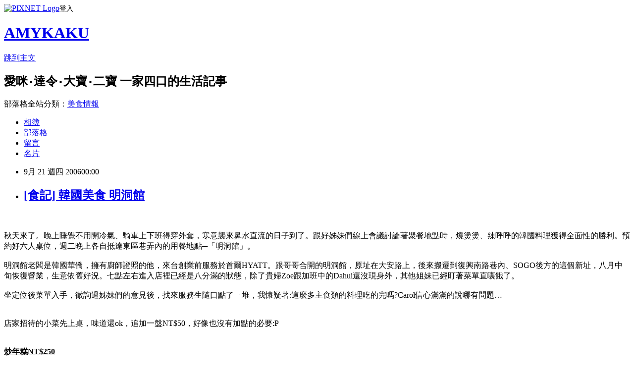

--- FILE ---
content_type: text/html; charset=utf-8
request_url: https://amykaku.pixnet.net/blog/posts/37767151
body_size: 47401
content:
<!DOCTYPE html><html lang="zh-TW"><head><meta charSet="utf-8"/><meta name="viewport" content="width=device-width, initial-scale=1"/><link rel="stylesheet" href="https://static.1px.tw/blog-next/_next/static/chunks/b1e52b495cc0137c.css" data-precedence="next"/><link rel="stylesheet" href="https://static.1px.tw/blog-next/public/fix.css?v=202601310057" type="text/css" data-precedence="medium"/><link rel="stylesheet" href="https://s3.1px.tw/blog/theme/choc/iframe-popup.css?v=202601310057" type="text/css" data-precedence="medium"/><link rel="stylesheet" href="https://s3.1px.tw/blog/theme/choc/plugins.min.css?v=202601310057" type="text/css" data-precedence="medium"/><link rel="stylesheet" href="https://s3.1px.tw/blog/theme/choc/openid-comment.css?v=202601310057" type="text/css" data-precedence="medium"/><link rel="stylesheet" href="https://s3.1px.tw/blog/theme/choc/style.min.css?v=202601310057" type="text/css" data-precedence="medium"/><link rel="stylesheet" href="https://s3.1px.tw/blog/theme/choc/main.min.css?v=202601310057" type="text/css" data-precedence="medium"/><link rel="stylesheet" href="https://pimg.1px.tw/amykaku/assets/amykaku.css?v=202601310057" type="text/css" data-precedence="medium"/><link rel="stylesheet" href="https://s3.1px.tw/blog/theme/choc/author-info.css?v=202601310057" type="text/css" data-precedence="medium"/><link rel="stylesheet" href="https://s3.1px.tw/blog/theme/choc/idlePop.min.css?v=202601310057" type="text/css" data-precedence="medium"/><link rel="preload" as="script" fetchPriority="low" href="https://static.1px.tw/blog-next/_next/static/chunks/94688e2baa9fea03.js"/><script src="https://static.1px.tw/blog-next/_next/static/chunks/41eaa5427c45ebcc.js" async=""></script><script src="https://static.1px.tw/blog-next/_next/static/chunks/e2c6231760bc85bd.js" async=""></script><script src="https://static.1px.tw/blog-next/_next/static/chunks/94bde6376cf279be.js" async=""></script><script src="https://static.1px.tw/blog-next/_next/static/chunks/426b9d9d938a9eb4.js" async=""></script><script src="https://static.1px.tw/blog-next/_next/static/chunks/turbopack-5021d21b4b170dda.js" async=""></script><script src="https://static.1px.tw/blog-next/_next/static/chunks/ff1a16fafef87110.js" async=""></script><script src="https://static.1px.tw/blog-next/_next/static/chunks/e308b2b9ce476a3e.js" async=""></script><script src="https://static.1px.tw/blog-next/_next/static/chunks/169ce1e25068f8ff.js" async=""></script><script src="https://static.1px.tw/blog-next/_next/static/chunks/d3c6eed28c1dd8e2.js" async=""></script><script src="https://static.1px.tw/blog-next/_next/static/chunks/d4d39cfc2a072218.js" async=""></script><script src="https://static.1px.tw/blog-next/_next/static/chunks/6a5d72c05b9cd4ba.js" async=""></script><script src="https://static.1px.tw/blog-next/_next/static/chunks/8af6103cf1375f47.js" async=""></script><script src="https://static.1px.tw/blog-next/_next/static/chunks/e90cbf588986111c.js" async=""></script><script src="https://static.1px.tw/blog-next/_next/static/chunks/6fc86f1438482192.js" async=""></script><script src="https://static.1px.tw/blog-next/_next/static/chunks/6d1100e43ad18157.js" async=""></script><script src="https://static.1px.tw/blog-next/_next/static/chunks/c2622454eda6e045.js" async=""></script><script src="https://static.1px.tw/blog-next/_next/static/chunks/ed01c75076819ebd.js" async=""></script><script src="https://static.1px.tw/blog-next/_next/static/chunks/a4df8fc19a9a82e6.js" async=""></script><link rel="preload" href="https://pagead2.googlesyndication.com/pagead/js/adsbygoogle.js?client=ca-pub-0447358639402238" as="script" crossorigin=""/><title>[食記] 韓國美食  明洞館</title><meta name="description" content="秋天來了。晚上睡覺不用開冷氣、騎車上下班得穿外套，寒意襲來鼻水直流的日子到了。跟好姊妹們線上會議討論著聚餐地點時，燒燙燙、辣呼呼的韓國料理獲得全面性的勝利。預約好六人桌位，週二晚上各自抵達東區巷弄內的用餐地點─「明洞館」。明洞館老闆是韓國華僑，擁有廚師證照的他，來台創業前服務於首爾HYATT。跟哥哥合開的明洞館，原址在大安路上，後來搬遷到復興南路巷內、SOGO後方的這個新址，八月中旬恢復營業，生意依舊好況。七點左右進入店裡已經是八分滿的狀態，除了貴婦Zoe跟加班中的Dahui還沒現身外，其他姐妹已經盯著菜單直嚷餓了。坐定位後菜單入手，徵詢過姊妹們的意見後，找來服務生隨口點了ㄧ堆，我懷疑著:這麼多主食類的料理吃的完嗎?Carol信心滿滿的說哪有問題…店家招待的小菜先上桌，味道還ok，追加一盤NT$50，好像也沒有加點的必要:P"/><meta name="author" content="AMYKAKU"/><meta name="google-adsense-platform-account" content="pub-2647689032095179"/><meta name="google-adsense-account" content="pub-0447358639402238"/><meta name="fb:app_id" content="101730233200171"/><link rel="canonical" href="https://amykaku.pixnet.net/blog/posts/37767151"/><meta property="og:title" content="[食記] 韓國美食  明洞館"/><meta property="og:description" content="秋天來了。晚上睡覺不用開冷氣、騎車上下班得穿外套，寒意襲來鼻水直流的日子到了。跟好姊妹們線上會議討論著聚餐地點時，燒燙燙、辣呼呼的韓國料理獲得全面性的勝利。預約好六人桌位，週二晚上各自抵達東區巷弄內的用餐地點─「明洞館」。明洞館老闆是韓國華僑，擁有廚師證照的他，來台創業前服務於首爾HYATT。跟哥哥合開的明洞館，原址在大安路上，後來搬遷到復興南路巷內、SOGO後方的這個新址，八月中旬恢復營業，生意依舊好況。七點左右進入店裡已經是八分滿的狀態，除了貴婦Zoe跟加班中的Dahui還沒現身外，其他姐妹已經盯著菜單直嚷餓了。坐定位後菜單入手，徵詢過姊妹們的意見後，找來服務生隨口點了ㄧ堆，我懷疑著:這麼多主食類的料理吃的完嗎?Carol信心滿滿的說哪有問題…店家招待的小菜先上桌，味道還ok，追加一盤NT$50，好像也沒有加點的必要:P"/><meta property="og:url" content="https://amykaku.pixnet.net/blog/posts/37767151"/><meta property="og:image" content="https://pimg.1px.tw/amykaku/1547050602-2990178301.jpg"/><meta property="og:type" content="article"/><meta name="twitter:card" content="summary_large_image"/><meta name="twitter:title" content="[食記] 韓國美食  明洞館"/><meta name="twitter:description" content="秋天來了。晚上睡覺不用開冷氣、騎車上下班得穿外套，寒意襲來鼻水直流的日子到了。跟好姊妹們線上會議討論著聚餐地點時，燒燙燙、辣呼呼的韓國料理獲得全面性的勝利。預約好六人桌位，週二晚上各自抵達東區巷弄內的用餐地點─「明洞館」。明洞館老闆是韓國華僑，擁有廚師證照的他，來台創業前服務於首爾HYATT。跟哥哥合開的明洞館，原址在大安路上，後來搬遷到復興南路巷內、SOGO後方的這個新址，八月中旬恢復營業，生意依舊好況。七點左右進入店裡已經是八分滿的狀態，除了貴婦Zoe跟加班中的Dahui還沒現身外，其他姐妹已經盯著菜單直嚷餓了。坐定位後菜單入手，徵詢過姊妹們的意見後，找來服務生隨口點了ㄧ堆，我懷疑著:這麼多主食類的料理吃的完嗎?Carol信心滿滿的說哪有問題…店家招待的小菜先上桌，味道還ok，追加一盤NT$50，好像也沒有加點的必要:P"/><meta name="twitter:image" content="https://pimg.1px.tw/amykaku/1547050602-2990178301.jpg"/><link rel="icon" href="/favicon.ico?favicon.a62c60e0.ico" sizes="32x32" type="image/x-icon"/><script src="https://static.1px.tw/blog-next/_next/static/chunks/a6dad97d9634a72d.js" noModule=""></script></head><body><!--$--><!--/$--><!--$?--><template id="B:0"></template><!--/$--><script>requestAnimationFrame(function(){$RT=performance.now()});</script><script src="https://static.1px.tw/blog-next/_next/static/chunks/94688e2baa9fea03.js" id="_R_" async=""></script><div hidden id="S:0"><script id="pixnet-vars">
        window.PIXNET = {
          post_id: "37767151",
          name: "amykaku",
          user_id: 0,
          blog_id: "215713",
          display_ads: false,
          ad_options: {"chictrip":false}
        };
      </script><script type="text/javascript" src="https://code.jquery.com/jquery-latest.min.js"></script><script id="json-ld-article-script" type="application/ld+json">{"@context":"https:\u002F\u002Fschema.org","@type":"BlogPosting","isAccessibleForFree":true,"mainEntityOfPage":{"@type":"WebPage","@id":"https:\u002F\u002Famykaku.pixnet.net\u002Fblog\u002Fposts\u002F37767151"},"headline":"[食記] 韓國美食  明洞館","description":"\u003Cimg src=\"https:\u002F\u002Fpic.pimg.tw\u002Famykaku\u002F1547050602-2990178301.jpg?v=1547050603\"\u003E\u003Cbr \u002F\u003E\u003Cbr\u003E秋天來了。晚上睡覺不用開冷氣、騎車上下班得穿外套，寒意襲來鼻水直流的日子到了。跟好姊妹們線上會議討論著聚餐地點時，燒燙燙、辣呼呼的韓國料理獲得全面性的勝利。預約好六人桌位，週二晚上各自抵達東區巷弄內的用餐地點─「明洞館」。\u003Cbr\u003E明洞館老闆是韓國華僑，擁有廚師證照的他，來台創業前服務於首爾HYATT。跟哥哥合開的明洞館，原址在大安路上，後來搬遷到復興南路巷內、SOGO後方的這個新址，八月中旬恢復營業，生意依舊好況。七點左右進入店裡已經是八分滿的狀態，除了貴婦Zoe跟加班中的Dahui還沒現身外，其他姐妹已經盯著菜單直嚷餓了。\u003Cbr\u003E坐定位後菜單入手，徵詢過姊妹們的意見後，找來服務生隨口點了ㄧ堆，我懷疑著:這麼多主食類的料理吃的完嗎?Carol信心滿滿的說哪有問題…\u003Cbr\u003E\u003C!--more--\u003E\u003Cbr\u003E店家招待的小菜先上桌，味道還ok，追加一盤NT$50，好像也沒有加點的必要:P","articleBody":"\u003Ca href=\"###\"\u003E\u003Cimg src=\"https:\u002F\u002Fpimg.1px.tw\u002Famykaku\u002F1547050602-2990178301.jpg\"\u003E\u003C\u002Fa\u003E\u003Cbr \u002F\u003E\u003Cbr \u002F\u003E秋天來了。晚上睡覺不用開冷氣、騎車上下班得穿外套，寒意襲來鼻水直流的日子到了。跟好姊妹們線上會議討論著聚餐地點時，燒燙燙、辣呼呼的韓國料理獲得全面性的勝利。預約好六人桌位，週二晚上各自抵達東區巷弄內的用餐地點─「明洞館」。\u003Cbr \u002F\u003E\u003Cbr \u002F\u003E明洞館老闆是韓國華僑，擁有廚師證照的他，來台創業前服務於首爾HYATT。跟哥哥合開的明洞館，原址在大安路上，後來搬遷到復興南路巷內、SOGO後方的這個新址，八月中旬恢復營業，生意依舊好況。七點左右進入店裡已經是八分滿的狀態，除了貴婦Zoe跟加班中的Dahui還沒現身外，其他姐妹已經盯著菜單直嚷餓了。\u003Cbr \u002F\u003E\u003Cbr \u002F\u003E坐定位後菜單入手，徵詢過姊妹們的意見後，找來服務生隨口點了ㄧ堆，我懷疑著:這麼多主食類的料理吃的完嗎?Carol信心滿滿的說哪有問題…\u003Cbr \u002F\u003E\u003Cbr \u002F\u003E\u003C!--more--\u003E\u003Ca href=\"###\"\u003E\u003Cimg src=\"https:\u002F\u002Fpimg.1px.tw\u002Famykaku\u002F1547050604-3831402369.jpg\"\u003E\u003C\u002Fa\u003E\u003Cbr \u002F\u003E店家招待的小菜先上桌，味道還ok，追加一盤NT$50，好像也沒有加點的必要:P\u003Cbr \u002F\u003E\u003Cbr \u002F\u003E\u003Cbr \u002F\u003E\u003Cb\u003E\u003Cu\u003E炒年糕NT$250\u003C\u002Fb\u003E\u003C\u002Fu\u003E\u003Cbr \u002F\u003E\u003Ca href=\"###\"\u003E\u003Cimg src=\"https:\u002F\u002Fpimg.1px.tw\u002Famykaku\u002F1547050605-2090291456.jpg\"\u003E\u003C\u002Fa\u003E\u003Cbr \u002F\u003E迷宮中或已出宮的人看到這道料理都會格外興奮吧!雖然曾在自家廚房胡亂炒了兩鍋年糕，這回首次在韓國料理店裡頭叫來品嚐，還是令人非常期待~\u003Cbr \u002F\u003E\u003Cbr \u002F\u003E肥肥白白的年糕在紅通通的辣醬包裹下上桌，同盤的配料還有高麗菜、洋蔥等。夾起年糕一口咬下，軟透心又不失Q度的口感令人驚艷，原來這就是韓式年糕應有的表現，看來愛咪的炒年糕還有很大的進步空間… 不過不是我在說，真的很辣耶，甜甜的剛吃還不覺得，吞下去後嘴巴、食道跟腸胃都在燒。\u003Cbr \u002F\u003E\u003Cbr \u002F\u003E\u003Cbr \u002F\u003E\u003Cb\u003E\u003Cu\u003E涼拌海螺NT$400\u003C\u002Fb\u003E\u003C\u002Fu\u003E\u003Cbr \u002F\u003E\u003Ca href=\"###\"\u003E\u003Cimg src=\"https:\u002F\u002Fpimg.1px.tw\u002Famykaku\u002F1547050606-1514735900.jpg\"\u003E\u003C\u002Fa\u003E\u003Cbr \u002F\u003E這也是辣度屬一屬二的菜色，軟中帶脆的海螺肉嚼起來口感很好，酸中帶辣的滋味吃來開胃又有勁。一旁搭配的白麵線有緩和辣度、增添飽足感的效果，炒年糕後接著吃這道，開始有舌頭不屬於我的感覺:P\u003Cbr \u002F\u003E\u003Cbr \u002F\u003E\u003Cbr \u002F\u003E\u003Cb\u003E\u003Cu\u003E海鮮煎餅NT$250\u003C\u002Fb\u003E\u003C\u002Fu\u003E\u003Cbr \u002F\u003E\u003Ca href=\"###\"\u003E\u003Cimg src=\"https:\u002F\u002Fpimg.1px.tw\u002Famykaku\u002F1547050608-2373624300.jpg\"\u003E\u003C\u002Fa\u003E\u003Cbr \u002F\u003E外酥內軟的煎餅厚約半公分，中間的配料有花枝、蝦子及紅蘿蔔、洋蔥等等，趁熱吃還有脆脆的口感，忍不住貪吃了兩塊，稍微影響後半場的戰力orz\u003Cbr \u002F\u003E\u003Cbr \u002F\u003E\u003Cbr \u002F\u003E\u003Cb\u003E\u003Cu\u003E烤豬五花肉NT$240*2\u003C\u002Fb\u003E\u003C\u002Fu\u003E\u003Cbr \u002F\u003E\u003Ca href=\"###\"\u003E\u003Cimg src=\"https:\u002F\u002Fpimg.1px.tw\u002Famykaku\u002F1547050610-4102727795.jpg\"\u003E\u003C\u002Fa\u003E\u003Cbr \u002F\u003E厚度從0.5到1公分不等的豬五花，油脂比例不如梅花肉高，有嚼勁的口感卻也不遜色。看到這大大的四塊肉(兩份)上桌有點傻眼，後來想起韓國烤肉的特色就是先烤再剪吧!果然就在生菜籃旁邊看到大剪刀的蹤影。\u003Cbr \u002F\u003E\u003Cbr \u002F\u003E\u003Ca href=\"###\"\u003E\u003Cimg src=\"https:\u002F\u002Fpimg.1px.tw\u002Famykaku\u002F1547050611-887557169.jpg\"\u003E\u003C\u002Fa\u003E\u003Cbr \u002F\u003E等我們把桌面上的食物解決的差不多後，幫我們點菜的那位女服務生上前把爐火轉大，開始桌邊服務。烤盤燒熱後把沒沾醬的兩片肉放上，單面煎至表層變色後翻面再煎，等到肉汁都封在肉片裡頭了，再用大剪刀把肉片剪開成方便取食的小片狀。全熟後，她幫我們把爐火轉小並且告知我們可以享用了。\u003Cbr \u002F\u003E\u003Cbr \u002F\u003E正宗的韓國烤肉吃法，當然少不了沾醬、配料跟生菜葉。隨個人喜好取美生菜、紫蘇葉為底，把烤好的肉片\u002F肉塊?沾上辣味噌或麻油鹽醬，然後再放些蒜頭、辣椒、洋蔥絲或泡菜上去一起包，一口塞進嘴巴裡大口吃才是王道。(忍不住又想起妃宮娘娘強餵食信王子的經典畫面了^^)\u003Cbr \u002F\u003E\u003Cbr \u002F\u003E\u003Cb\u003E\u003Cu\u003E石鍋拌飯NT$180\u003C\u002Fb\u003E\u003C\u002Fu\u003E\u003Cbr \u002F\u003E\u003Ca href=\"###\"\u003E\u003Cimg src=\"https:\u002F\u002Fpimg.1px.tw\u002Famykaku\u002F1547050613-3949581373.jpg\"\u003E\u003C\u002Fa\u003E\u003Cbr \u002F\u003E\u003Cbr \u002F\u003E\u003Ca href=\"###\"\u003E\u003Cimg src=\"https:\u002F\u002Fpimg.1px.tw\u002Famykaku\u002F1547050615-1814059346.jpg\"\u003E\u003C\u002Fa\u003E\u003Cbr \u002F\u003E燒燙燙的石鍋拌飯出現在大家忙亂地徒手吃烤肉時。服務生建議我們可以加些醬料一起攪拌更好吃，香甜微辣的鍋巴飯跟清脆的醬菜是絕配，鬆軟的馬鈴薯不時出現也挺好的。\u003Cbr \u002F\u003E\u003Cbr \u002F\u003E\u003Cbr \u002F\u003E\u003Cb\u003E\u003Cu\u003E韓式涼麵NT$200\u003C\u002Fb\u003E\u003C\u002Fu\u003E\u003Cbr \u002F\u003E\u003Ca href=\"###\"\u003E\u003Cimg src=\"https:\u002F\u002Fpimg.1px.tw\u002Famykaku\u002F1547050616-2411640166.jpg\"\u003E\u003C\u002Fa\u003E\u003Cbr \u002F\u003EQ勁十足的涼麵上桌，服務生用剪刀幫我們將麵條分段先，跟愛咪想像中的冷湯麵不一樣，這涼麵是辣醬調味的乾拌麵，配料有兩塊牛肉、梨子、紅蘿蔔及小黃瓜等。\u003Cbr \u002F\u003E\u003Cbr \u002F\u003E\u003Cbr \u002F\u003E\u003Cb\u003E\u003Cu\u003E人參雞(全隻)NT$580\u003C\u002Fb\u003E\u003C\u002Fu\u003E\u003Cbr \u002F\u003E\u003Ca href=\"###\"\u003E\u003Cimg src=\"https:\u002F\u002Fpimg.1px.tw\u002Famykaku\u002F1547050618-1179713658.jpg\"\u003E\u003C\u002Fa\u003E\u003Cbr \u002F\u003E壓軸好菜人參雞是Carol的指定菜色。上桌時大大的黑砂鍋裡就浮著一隻雞，看來單調，其實學問全在肚子裡，開火等湯滾後，拿著大湯匙把這全雞的肚子剖開，滿滿的人參、糯米全浮出來了。這時候的雞湯喝來清甘微甜。接著用湯匙將雞的骨架分解開，轉小火繼續滾煮。\u003Cbr \u002F\u003E\u003Cbr \u002F\u003E\u003Ca href=\"###\"\u003E\u003Cimg src=\"https:\u002F\u002Fpimg.1px.tw\u002Famykaku\u002F1547050620-1958845962.jpg\"\u003E\u003C\u002Fa\u003E\u003Cbr \u002F\u003E直到其他料理全掃盤後回頭吃雞湯，這時候已成了一鍋人參糯米雞粥。糯米煮化後湯頭喝來更為溫潤，對於飽受辛辣摧殘的腸胃來說很有紓解安撫的效果，辣到不知味的舌頭也找回來了~\u003Cbr \u002F\u003E\u003Cbr \u002F\u003E總結這頓韓式晚餐的花費為NT$2630，分攤下來一人NT$530左右，飽足又滿足。\u003Cbr \u002F\u003E\u003Cbr \u002F\u003E\u003Cbr \u002F\u003E\u003Cbr \u002F\u003E\u003Cb\u003E\u003Cu\u003E明洞館 韓國料理\u003C\u002Fu\u003E\u003Cbr \u002F\u003E\u003Ca href=\"http:\u002F\u002Fwww.mindong.com.tw\u002F\" target=\"_blank\"\u003Ehttp:\u002F\u002Fwww.mindong.com.tw\u002F\u003C\u002Fa\u003E\u003Cbr \u002F\u003EADD:臺北市復興南路一段107巷5弄4號1樓\u003Cbr \u002F\u003ETEL:(02) 2773-6949\u003C\u002Fb\u003E\u003Cbr \u002F\u003E\u003Cbr \u002F\u003E\u003Cbr \u002F\u003E\u003Cbr \u002F\u003E\u003Cbr \u002F\u003E","image":["https:\u002F\u002Fpimg.1px.tw\u002Famykaku\u002F1547050602-2990178301.jpg"],"author":{"@type":"Person","name":"AMYKAKU","url":"https:\u002F\u002Fwww.pixnet.net\u002Fpcard\u002Famykaku"},"publisher":{"@type":"Organization","name":"AMYKAKU","logo":{"@type":"ImageObject","url":"https:\u002F\u002Fs3.1px.tw\u002Fblog\u002Fcommon\u002Favatar\u002Fblog_cover_dark.jpg"}},"datePublished":"2006-09-20T16:00:00.000Z","dateModified":"","keywords":[],"articleSection":"5) 韓泰越印‧中式火鍋"}</script><template id="P:1"></template><template id="P:2"></template><template id="P:3"></template><section aria-label="Notifications alt+T" tabindex="-1" aria-live="polite" aria-relevant="additions text" aria-atomic="false"></section></div><script>(self.__next_f=self.__next_f||[]).push([0])</script><script>self.__next_f.push([1,"1:\"$Sreact.fragment\"\n3:I[39756,[\"https://static.1px.tw/blog-next/_next/static/chunks/ff1a16fafef87110.js\",\"https://static.1px.tw/blog-next/_next/static/chunks/e308b2b9ce476a3e.js\"],\"default\"]\n4:I[53536,[\"https://static.1px.tw/blog-next/_next/static/chunks/ff1a16fafef87110.js\",\"https://static.1px.tw/blog-next/_next/static/chunks/e308b2b9ce476a3e.js\"],\"default\"]\n6:I[97367,[\"https://static.1px.tw/blog-next/_next/static/chunks/ff1a16fafef87110.js\",\"https://static.1px.tw/blog-next/_next/static/chunks/e308b2b9ce476a3e.js\"],\"OutletBoundary\"]\n8:I[97367,[\"https://static.1px.tw/blog-next/_next/static/chunks/ff1a16fafef87110.js\",\"https://static.1px.tw/blog-next/_next/static/chunks/e308b2b9ce476a3e.js\"],\"ViewportBoundary\"]\na:I[97367,[\"https://static.1px.tw/blog-next/_next/static/chunks/ff1a16fafef87110.js\",\"https://static.1px.tw/blog-next/_next/static/chunks/e308b2b9ce476a3e.js\"],\"MetadataBoundary\"]\nc:I[63491,[\"https://static.1px.tw/blog-next/_next/static/chunks/169ce1e25068f8ff.js\",\"https://static.1px.tw/blog-next/_next/static/chunks/d3c6eed28c1dd8e2.js\"],\"default\"]\n:HL[\"https://static.1px.tw/blog-next/_next/static/chunks/b1e52b495cc0137c.css\",\"style\"]\n"])</script><script>self.__next_f.push([1,"0:{\"P\":null,\"b\":\"I9I0TPD-VcXo41Lu7FBt1\",\"c\":[\"\",\"blog\",\"posts\",\"37767151\"],\"q\":\"\",\"i\":false,\"f\":[[[\"\",{\"children\":[\"blog\",{\"children\":[\"posts\",{\"children\":[[\"id\",\"37767151\",\"d\"],{\"children\":[\"__PAGE__\",{}]}]}]}]},\"$undefined\",\"$undefined\",true],[[\"$\",\"$1\",\"c\",{\"children\":[[[\"$\",\"script\",\"script-0\",{\"src\":\"https://static.1px.tw/blog-next/_next/static/chunks/d4d39cfc2a072218.js\",\"async\":true,\"nonce\":\"$undefined\"}],[\"$\",\"script\",\"script-1\",{\"src\":\"https://static.1px.tw/blog-next/_next/static/chunks/6a5d72c05b9cd4ba.js\",\"async\":true,\"nonce\":\"$undefined\"}],[\"$\",\"script\",\"script-2\",{\"src\":\"https://static.1px.tw/blog-next/_next/static/chunks/8af6103cf1375f47.js\",\"async\":true,\"nonce\":\"$undefined\"}]],\"$L2\"]}],{\"children\":[[\"$\",\"$1\",\"c\",{\"children\":[null,[\"$\",\"$L3\",null,{\"parallelRouterKey\":\"children\",\"error\":\"$undefined\",\"errorStyles\":\"$undefined\",\"errorScripts\":\"$undefined\",\"template\":[\"$\",\"$L4\",null,{}],\"templateStyles\":\"$undefined\",\"templateScripts\":\"$undefined\",\"notFound\":\"$undefined\",\"forbidden\":\"$undefined\",\"unauthorized\":\"$undefined\"}]]}],{\"children\":[[\"$\",\"$1\",\"c\",{\"children\":[null,[\"$\",\"$L3\",null,{\"parallelRouterKey\":\"children\",\"error\":\"$undefined\",\"errorStyles\":\"$undefined\",\"errorScripts\":\"$undefined\",\"template\":[\"$\",\"$L4\",null,{}],\"templateStyles\":\"$undefined\",\"templateScripts\":\"$undefined\",\"notFound\":\"$undefined\",\"forbidden\":\"$undefined\",\"unauthorized\":\"$undefined\"}]]}],{\"children\":[[\"$\",\"$1\",\"c\",{\"children\":[null,[\"$\",\"$L3\",null,{\"parallelRouterKey\":\"children\",\"error\":\"$undefined\",\"errorStyles\":\"$undefined\",\"errorScripts\":\"$undefined\",\"template\":[\"$\",\"$L4\",null,{}],\"templateStyles\":\"$undefined\",\"templateScripts\":\"$undefined\",\"notFound\":\"$undefined\",\"forbidden\":\"$undefined\",\"unauthorized\":\"$undefined\"}]]}],{\"children\":[[\"$\",\"$1\",\"c\",{\"children\":[\"$L5\",[[\"$\",\"link\",\"0\",{\"rel\":\"stylesheet\",\"href\":\"https://static.1px.tw/blog-next/_next/static/chunks/b1e52b495cc0137c.css\",\"precedence\":\"next\",\"crossOrigin\":\"$undefined\",\"nonce\":\"$undefined\"}],[\"$\",\"script\",\"script-0\",{\"src\":\"https://static.1px.tw/blog-next/_next/static/chunks/6fc86f1438482192.js\",\"async\":true,\"nonce\":\"$undefined\"}],[\"$\",\"script\",\"script-1\",{\"src\":\"https://static.1px.tw/blog-next/_next/static/chunks/6d1100e43ad18157.js\",\"async\":true,\"nonce\":\"$undefined\"}],[\"$\",\"script\",\"script-2\",{\"src\":\"https://static.1px.tw/blog-next/_next/static/chunks/c2622454eda6e045.js\",\"async\":true,\"nonce\":\"$undefined\"}],[\"$\",\"script\",\"script-3\",{\"src\":\"https://static.1px.tw/blog-next/_next/static/chunks/ed01c75076819ebd.js\",\"async\":true,\"nonce\":\"$undefined\"}],[\"$\",\"script\",\"script-4\",{\"src\":\"https://static.1px.tw/blog-next/_next/static/chunks/a4df8fc19a9a82e6.js\",\"async\":true,\"nonce\":\"$undefined\"}]],[\"$\",\"$L6\",null,{\"children\":\"$@7\"}]]}],{},null,false,false]},null,false,false]},null,false,false]},null,false,false]},null,false,false],[\"$\",\"$1\",\"h\",{\"children\":[null,[\"$\",\"$L8\",null,{\"children\":\"$@9\"}],[\"$\",\"$La\",null,{\"children\":\"$@b\"}],null]}],false]],\"m\":\"$undefined\",\"G\":[\"$c\",[]],\"S\":false}\n"])</script><script>self.__next_f.push([1,"9:[[\"$\",\"meta\",\"0\",{\"charSet\":\"utf-8\"}],[\"$\",\"meta\",\"1\",{\"name\":\"viewport\",\"content\":\"width=device-width, initial-scale=1\"}]]\n"])</script><script>self.__next_f.push([1,"d:I[79520,[\"https://static.1px.tw/blog-next/_next/static/chunks/d4d39cfc2a072218.js\",\"https://static.1px.tw/blog-next/_next/static/chunks/6a5d72c05b9cd4ba.js\",\"https://static.1px.tw/blog-next/_next/static/chunks/8af6103cf1375f47.js\"],\"\"]\n10:I[2352,[\"https://static.1px.tw/blog-next/_next/static/chunks/d4d39cfc2a072218.js\",\"https://static.1px.tw/blog-next/_next/static/chunks/6a5d72c05b9cd4ba.js\",\"https://static.1px.tw/blog-next/_next/static/chunks/8af6103cf1375f47.js\"],\"AdultWarningModal\"]\n11:I[69182,[\"https://static.1px.tw/blog-next/_next/static/chunks/d4d39cfc2a072218.js\",\"https://static.1px.tw/blog-next/_next/static/chunks/6a5d72c05b9cd4ba.js\",\"https://static.1px.tw/blog-next/_next/static/chunks/8af6103cf1375f47.js\"],\"HydrationComplete\"]\n12:I[12985,[\"https://static.1px.tw/blog-next/_next/static/chunks/d4d39cfc2a072218.js\",\"https://static.1px.tw/blog-next/_next/static/chunks/6a5d72c05b9cd4ba.js\",\"https://static.1px.tw/blog-next/_next/static/chunks/8af6103cf1375f47.js\"],\"NuqsAdapter\"]\n13:I[82782,[\"https://static.1px.tw/blog-next/_next/static/chunks/d4d39cfc2a072218.js\",\"https://static.1px.tw/blog-next/_next/static/chunks/6a5d72c05b9cd4ba.js\",\"https://static.1px.tw/blog-next/_next/static/chunks/8af6103cf1375f47.js\"],\"RefineContext\"]\n14:I[29306,[\"https://static.1px.tw/blog-next/_next/static/chunks/d4d39cfc2a072218.js\",\"https://static.1px.tw/blog-next/_next/static/chunks/6a5d72c05b9cd4ba.js\",\"https://static.1px.tw/blog-next/_next/static/chunks/8af6103cf1375f47.js\",\"https://static.1px.tw/blog-next/_next/static/chunks/e90cbf588986111c.js\",\"https://static.1px.tw/blog-next/_next/static/chunks/d3c6eed28c1dd8e2.js\"],\"default\"]\n2:[\"$\",\"html\",null,{\"lang\":\"zh-TW\",\"children\":[[\"$\",\"$Ld\",null,{\"id\":\"google-tag-manager\",\"strategy\":\"afterInteractive\",\"children\":\"\\n(function(w,d,s,l,i){w[l]=w[l]||[];w[l].push({'gtm.start':\\nnew Date().getTime(),event:'gtm.js'});var f=d.getElementsByTagName(s)[0],\\nj=d.createElement(s),dl=l!='dataLayer'?'\u0026l='+l:'';j.async=true;j.src=\\n'https://www.googletagmanager.com/gtm.js?id='+i+dl;f.parentNode.insertBefore(j,f);\\n})(window,document,'script','dataLayer','GTM-TRLQMPKX');\\n  \"}],\"$Le\",\"$Lf\",[\"$\",\"body\",null,{\"children\":[[\"$\",\"$L10\",null,{\"display\":false}],[\"$\",\"$L11\",null,{}],[\"$\",\"$L12\",null,{\"children\":[\"$\",\"$L13\",null,{\"children\":[\"$\",\"$L3\",null,{\"parallelRouterKey\":\"children\",\"error\":\"$undefined\",\"errorStyles\":\"$undefined\",\"errorScripts\":\"$undefined\",\"template\":[\"$\",\"$L4\",null,{}],\"templateStyles\":\"$undefined\",\"templateScripts\":\"$undefined\",\"notFound\":[[\"$\",\"$L14\",null,{}],[]],\"forbidden\":\"$undefined\",\"unauthorized\":\"$undefined\"}]}]}]]}]]}]\n"])</script><script>self.__next_f.push([1,"e:null\nf:[\"$\",\"$Ld\",null,{\"async\":true,\"src\":\"https://pagead2.googlesyndication.com/pagead/js/adsbygoogle.js?client=ca-pub-0447358639402238\",\"crossOrigin\":\"anonymous\",\"strategy\":\"afterInteractive\"}]\n"])</script><script>self.__next_f.push([1,"16:I[27201,[\"https://static.1px.tw/blog-next/_next/static/chunks/ff1a16fafef87110.js\",\"https://static.1px.tw/blog-next/_next/static/chunks/e308b2b9ce476a3e.js\"],\"IconMark\"]\n5:[[\"$\",\"script\",null,{\"id\":\"pixnet-vars\",\"children\":\"\\n        window.PIXNET = {\\n          post_id: \\\"37767151\\\",\\n          name: \\\"amykaku\\\",\\n          user_id: 0,\\n          blog_id: \\\"215713\\\",\\n          display_ads: false,\\n          ad_options: {\\\"chictrip\\\":false}\\n        };\\n      \"}],\"$L15\"]\n"])</script><script>self.__next_f.push([1,"b:[[\"$\",\"title\",\"0\",{\"children\":\"[食記] 韓國美食  明洞館\"}],[\"$\",\"meta\",\"1\",{\"name\":\"description\",\"content\":\"秋天來了。晚上睡覺不用開冷氣、騎車上下班得穿外套，寒意襲來鼻水直流的日子到了。跟好姊妹們線上會議討論著聚餐地點時，燒燙燙、辣呼呼的韓國料理獲得全面性的勝利。預約好六人桌位，週二晚上各自抵達東區巷弄內的用餐地點─「明洞館」。明洞館老闆是韓國華僑，擁有廚師證照的他，來台創業前服務於首爾HYATT。跟哥哥合開的明洞館，原址在大安路上，後來搬遷到復興南路巷內、SOGO後方的這個新址，八月中旬恢復營業，生意依舊好況。七點左右進入店裡已經是八分滿的狀態，除了貴婦Zoe跟加班中的Dahui還沒現身外，其他姐妹已經盯著菜單直嚷餓了。坐定位後菜單入手，徵詢過姊妹們的意見後，找來服務生隨口點了ㄧ堆，我懷疑著:這麼多主食類的料理吃的完嗎?Carol信心滿滿的說哪有問題…店家招待的小菜先上桌，味道還ok，追加一盤NT$50，好像也沒有加點的必要:P\"}],[\"$\",\"meta\",\"2\",{\"name\":\"author\",\"content\":\"AMYKAKU\"}],[\"$\",\"meta\",\"3\",{\"name\":\"google-adsense-platform-account\",\"content\":\"pub-2647689032095179\"}],[\"$\",\"meta\",\"4\",{\"name\":\"google-adsense-account\",\"content\":\"pub-0447358639402238\"}],[\"$\",\"meta\",\"5\",{\"name\":\"fb:app_id\",\"content\":\"101730233200171\"}],[\"$\",\"link\",\"6\",{\"rel\":\"canonical\",\"href\":\"https://amykaku.pixnet.net/blog/posts/37767151\"}],[\"$\",\"meta\",\"7\",{\"property\":\"og:title\",\"content\":\"[食記] 韓國美食  明洞館\"}],[\"$\",\"meta\",\"8\",{\"property\":\"og:description\",\"content\":\"秋天來了。晚上睡覺不用開冷氣、騎車上下班得穿外套，寒意襲來鼻水直流的日子到了。跟好姊妹們線上會議討論著聚餐地點時，燒燙燙、辣呼呼的韓國料理獲得全面性的勝利。預約好六人桌位，週二晚上各自抵達東區巷弄內的用餐地點─「明洞館」。明洞館老闆是韓國華僑，擁有廚師證照的他，來台創業前服務於首爾HYATT。跟哥哥合開的明洞館，原址在大安路上，後來搬遷到復興南路巷內、SOGO後方的這個新址，八月中旬恢復營業，生意依舊好況。七點左右進入店裡已經是八分滿的狀態，除了貴婦Zoe跟加班中的Dahui還沒現身外，其他姐妹已經盯著菜單直嚷餓了。坐定位後菜單入手，徵詢過姊妹們的意見後，找來服務生隨口點了ㄧ堆，我懷疑著:這麼多主食類的料理吃的完嗎?Carol信心滿滿的說哪有問題…店家招待的小菜先上桌，味道還ok，追加一盤NT$50，好像也沒有加點的必要:P\"}],[\"$\",\"meta\",\"9\",{\"property\":\"og:url\",\"content\":\"https://amykaku.pixnet.net/blog/posts/37767151\"}],[\"$\",\"meta\",\"10\",{\"property\":\"og:image\",\"content\":\"https://pimg.1px.tw/amykaku/1547050602-2990178301.jpg\"}],[\"$\",\"meta\",\"11\",{\"property\":\"og:type\",\"content\":\"article\"}],[\"$\",\"meta\",\"12\",{\"name\":\"twitter:card\",\"content\":\"summary_large_image\"}],[\"$\",\"meta\",\"13\",{\"name\":\"twitter:title\",\"content\":\"[食記] 韓國美食  明洞館\"}],[\"$\",\"meta\",\"14\",{\"name\":\"twitter:description\",\"content\":\"秋天來了。晚上睡覺不用開冷氣、騎車上下班得穿外套，寒意襲來鼻水直流的日子到了。跟好姊妹們線上會議討論著聚餐地點時，燒燙燙、辣呼呼的韓國料理獲得全面性的勝利。預約好六人桌位，週二晚上各自抵達東區巷弄內的用餐地點─「明洞館」。明洞館老闆是韓國華僑，擁有廚師證照的他，來台創業前服務於首爾HYATT。跟哥哥合開的明洞館，原址在大安路上，後來搬遷到復興南路巷內、SOGO後方的這個新址，八月中旬恢復營業，生意依舊好況。七點左右進入店裡已經是八分滿的狀態，除了貴婦Zoe跟加班中的Dahui還沒現身外，其他姐妹已經盯著菜單直嚷餓了。坐定位後菜單入手，徵詢過姊妹們的意見後，找來服務生隨口點了ㄧ堆，我懷疑著:這麼多主食類的料理吃的完嗎?Carol信心滿滿的說哪有問題…店家招待的小菜先上桌，味道還ok，追加一盤NT$50，好像也沒有加點的必要:P\"}],[\"$\",\"meta\",\"15\",{\"name\":\"twitter:image\",\"content\":\"https://pimg.1px.tw/amykaku/1547050602-2990178301.jpg\"}],[\"$\",\"link\",\"16\",{\"rel\":\"icon\",\"href\":\"/favicon.ico?favicon.a62c60e0.ico\",\"sizes\":\"32x32\",\"type\":\"image/x-icon\"}],[\"$\",\"$L16\",\"17\",{}]]\n"])</script><script>self.__next_f.push([1,"7:null\n"])</script><script>self.__next_f.push([1,":HL[\"https://static.1px.tw/blog-next/public/fix.css?v=202601310057\",\"style\",{\"type\":\"text/css\"}]\n:HL[\"https://s3.1px.tw/blog/theme/choc/iframe-popup.css?v=202601310057\",\"style\",{\"type\":\"text/css\"}]\n:HL[\"https://s3.1px.tw/blog/theme/choc/plugins.min.css?v=202601310057\",\"style\",{\"type\":\"text/css\"}]\n:HL[\"https://s3.1px.tw/blog/theme/choc/openid-comment.css?v=202601310057\",\"style\",{\"type\":\"text/css\"}]\n:HL[\"https://s3.1px.tw/blog/theme/choc/style.min.css?v=202601310057\",\"style\",{\"type\":\"text/css\"}]\n:HL[\"https://s3.1px.tw/blog/theme/choc/main.min.css?v=202601310057\",\"style\",{\"type\":\"text/css\"}]\n:HL[\"https://pimg.1px.tw/amykaku/assets/amykaku.css?v=202601310057\",\"style\",{\"type\":\"text/css\"}]\n:HL[\"https://s3.1px.tw/blog/theme/choc/author-info.css?v=202601310057\",\"style\",{\"type\":\"text/css\"}]\n:HL[\"https://s3.1px.tw/blog/theme/choc/idlePop.min.css?v=202601310057\",\"style\",{\"type\":\"text/css\"}]\n17:T288d,"])</script><script>self.__next_f.push([1,"{\"@context\":\"https:\\u002F\\u002Fschema.org\",\"@type\":\"BlogPosting\",\"isAccessibleForFree\":true,\"mainEntityOfPage\":{\"@type\":\"WebPage\",\"@id\":\"https:\\u002F\\u002Famykaku.pixnet.net\\u002Fblog\\u002Fposts\\u002F37767151\"},\"headline\":\"[食記] 韓國美食  明洞館\",\"description\":\"\\u003Cimg src=\\\"https:\\u002F\\u002Fpic.pimg.tw\\u002Famykaku\\u002F1547050602-2990178301.jpg?v=1547050603\\\"\\u003E\\u003Cbr \\u002F\\u003E\\u003Cbr\\u003E秋天來了。晚上睡覺不用開冷氣、騎車上下班得穿外套，寒意襲來鼻水直流的日子到了。跟好姊妹們線上會議討論著聚餐地點時，燒燙燙、辣呼呼的韓國料理獲得全面性的勝利。預約好六人桌位，週二晚上各自抵達東區巷弄內的用餐地點─「明洞館」。\\u003Cbr\\u003E明洞館老闆是韓國華僑，擁有廚師證照的他，來台創業前服務於首爾HYATT。跟哥哥合開的明洞館，原址在大安路上，後來搬遷到復興南路巷內、SOGO後方的這個新址，八月中旬恢復營業，生意依舊好況。七點左右進入店裡已經是八分滿的狀態，除了貴婦Zoe跟加班中的Dahui還沒現身外，其他姐妹已經盯著菜單直嚷餓了。\\u003Cbr\\u003E坐定位後菜單入手，徵詢過姊妹們的意見後，找來服務生隨口點了ㄧ堆，我懷疑著:這麼多主食類的料理吃的完嗎?Carol信心滿滿的說哪有問題…\\u003Cbr\\u003E\\u003C!--more--\\u003E\\u003Cbr\\u003E店家招待的小菜先上桌，味道還ok，追加一盤NT$50，好像也沒有加點的必要:P\",\"articleBody\":\"\\u003Ca href=\\\"###\\\"\\u003E\\u003Cimg src=\\\"https:\\u002F\\u002Fpimg.1px.tw\\u002Famykaku\\u002F1547050602-2990178301.jpg\\\"\\u003E\\u003C\\u002Fa\\u003E\\u003Cbr \\u002F\\u003E\\u003Cbr \\u002F\\u003E秋天來了。晚上睡覺不用開冷氣、騎車上下班得穿外套，寒意襲來鼻水直流的日子到了。跟好姊妹們線上會議討論著聚餐地點時，燒燙燙、辣呼呼的韓國料理獲得全面性的勝利。預約好六人桌位，週二晚上各自抵達東區巷弄內的用餐地點─「明洞館」。\\u003Cbr \\u002F\\u003E\\u003Cbr \\u002F\\u003E明洞館老闆是韓國華僑，擁有廚師證照的他，來台創業前服務於首爾HYATT。跟哥哥合開的明洞館，原址在大安路上，後來搬遷到復興南路巷內、SOGO後方的這個新址，八月中旬恢復營業，生意依舊好況。七點左右進入店裡已經是八分滿的狀態，除了貴婦Zoe跟加班中的Dahui還沒現身外，其他姐妹已經盯著菜單直嚷餓了。\\u003Cbr \\u002F\\u003E\\u003Cbr \\u002F\\u003E坐定位後菜單入手，徵詢過姊妹們的意見後，找來服務生隨口點了ㄧ堆，我懷疑著:這麼多主食類的料理吃的完嗎?Carol信心滿滿的說哪有問題…\\u003Cbr \\u002F\\u003E\\u003Cbr \\u002F\\u003E\\u003C!--more--\\u003E\\u003Ca href=\\\"###\\\"\\u003E\\u003Cimg src=\\\"https:\\u002F\\u002Fpimg.1px.tw\\u002Famykaku\\u002F1547050604-3831402369.jpg\\\"\\u003E\\u003C\\u002Fa\\u003E\\u003Cbr \\u002F\\u003E店家招待的小菜先上桌，味道還ok，追加一盤NT$50，好像也沒有加點的必要:P\\u003Cbr \\u002F\\u003E\\u003Cbr \\u002F\\u003E\\u003Cbr \\u002F\\u003E\\u003Cb\\u003E\\u003Cu\\u003E炒年糕NT$250\\u003C\\u002Fb\\u003E\\u003C\\u002Fu\\u003E\\u003Cbr \\u002F\\u003E\\u003Ca href=\\\"###\\\"\\u003E\\u003Cimg src=\\\"https:\\u002F\\u002Fpimg.1px.tw\\u002Famykaku\\u002F1547050605-2090291456.jpg\\\"\\u003E\\u003C\\u002Fa\\u003E\\u003Cbr \\u002F\\u003E迷宮中或已出宮的人看到這道料理都會格外興奮吧!雖然曾在自家廚房胡亂炒了兩鍋年糕，這回首次在韓國料理店裡頭叫來品嚐，還是令人非常期待~\\u003Cbr \\u002F\\u003E\\u003Cbr \\u002F\\u003E肥肥白白的年糕在紅通通的辣醬包裹下上桌，同盤的配料還有高麗菜、洋蔥等。夾起年糕一口咬下，軟透心又不失Q度的口感令人驚艷，原來這就是韓式年糕應有的表現，看來愛咪的炒年糕還有很大的進步空間… 不過不是我在說，真的很辣耶，甜甜的剛吃還不覺得，吞下去後嘴巴、食道跟腸胃都在燒。\\u003Cbr \\u002F\\u003E\\u003Cbr \\u002F\\u003E\\u003Cbr \\u002F\\u003E\\u003Cb\\u003E\\u003Cu\\u003E涼拌海螺NT$400\\u003C\\u002Fb\\u003E\\u003C\\u002Fu\\u003E\\u003Cbr \\u002F\\u003E\\u003Ca href=\\\"###\\\"\\u003E\\u003Cimg src=\\\"https:\\u002F\\u002Fpimg.1px.tw\\u002Famykaku\\u002F1547050606-1514735900.jpg\\\"\\u003E\\u003C\\u002Fa\\u003E\\u003Cbr \\u002F\\u003E這也是辣度屬一屬二的菜色，軟中帶脆的海螺肉嚼起來口感很好，酸中帶辣的滋味吃來開胃又有勁。一旁搭配的白麵線有緩和辣度、增添飽足感的效果，炒年糕後接著吃這道，開始有舌頭不屬於我的感覺:P\\u003Cbr \\u002F\\u003E\\u003Cbr \\u002F\\u003E\\u003Cbr \\u002F\\u003E\\u003Cb\\u003E\\u003Cu\\u003E海鮮煎餅NT$250\\u003C\\u002Fb\\u003E\\u003C\\u002Fu\\u003E\\u003Cbr \\u002F\\u003E\\u003Ca href=\\\"###\\\"\\u003E\\u003Cimg src=\\\"https:\\u002F\\u002Fpimg.1px.tw\\u002Famykaku\\u002F1547050608-2373624300.jpg\\\"\\u003E\\u003C\\u002Fa\\u003E\\u003Cbr \\u002F\\u003E外酥內軟的煎餅厚約半公分，中間的配料有花枝、蝦子及紅蘿蔔、洋蔥等等，趁熱吃還有脆脆的口感，忍不住貪吃了兩塊，稍微影響後半場的戰力orz\\u003Cbr \\u002F\\u003E\\u003Cbr \\u002F\\u003E\\u003Cbr \\u002F\\u003E\\u003Cb\\u003E\\u003Cu\\u003E烤豬五花肉NT$240*2\\u003C\\u002Fb\\u003E\\u003C\\u002Fu\\u003E\\u003Cbr \\u002F\\u003E\\u003Ca href=\\\"###\\\"\\u003E\\u003Cimg src=\\\"https:\\u002F\\u002Fpimg.1px.tw\\u002Famykaku\\u002F1547050610-4102727795.jpg\\\"\\u003E\\u003C\\u002Fa\\u003E\\u003Cbr \\u002F\\u003E厚度從0.5到1公分不等的豬五花，油脂比例不如梅花肉高，有嚼勁的口感卻也不遜色。看到這大大的四塊肉(兩份)上桌有點傻眼，後來想起韓國烤肉的特色就是先烤再剪吧!果然就在生菜籃旁邊看到大剪刀的蹤影。\\u003Cbr \\u002F\\u003E\\u003Cbr \\u002F\\u003E\\u003Ca href=\\\"###\\\"\\u003E\\u003Cimg src=\\\"https:\\u002F\\u002Fpimg.1px.tw\\u002Famykaku\\u002F1547050611-887557169.jpg\\\"\\u003E\\u003C\\u002Fa\\u003E\\u003Cbr \\u002F\\u003E等我們把桌面上的食物解決的差不多後，幫我們點菜的那位女服務生上前把爐火轉大，開始桌邊服務。烤盤燒熱後把沒沾醬的兩片肉放上，單面煎至表層變色後翻面再煎，等到肉汁都封在肉片裡頭了，再用大剪刀把肉片剪開成方便取食的小片狀。全熟後，她幫我們把爐火轉小並且告知我們可以享用了。\\u003Cbr \\u002F\\u003E\\u003Cbr \\u002F\\u003E正宗的韓國烤肉吃法，當然少不了沾醬、配料跟生菜葉。隨個人喜好取美生菜、紫蘇葉為底，把烤好的肉片\\u002F肉塊?沾上辣味噌或麻油鹽醬，然後再放些蒜頭、辣椒、洋蔥絲或泡菜上去一起包，一口塞進嘴巴裡大口吃才是王道。(忍不住又想起妃宮娘娘強餵食信王子的經典畫面了^^)\\u003Cbr \\u002F\\u003E\\u003Cbr \\u002F\\u003E\\u003Cb\\u003E\\u003Cu\\u003E石鍋拌飯NT$180\\u003C\\u002Fb\\u003E\\u003C\\u002Fu\\u003E\\u003Cbr \\u002F\\u003E\\u003Ca href=\\\"###\\\"\\u003E\\u003Cimg src=\\\"https:\\u002F\\u002Fpimg.1px.tw\\u002Famykaku\\u002F1547050613-3949581373.jpg\\\"\\u003E\\u003C\\u002Fa\\u003E\\u003Cbr \\u002F\\u003E\\u003Cbr \\u002F\\u003E\\u003Ca href=\\\"###\\\"\\u003E\\u003Cimg src=\\\"https:\\u002F\\u002Fpimg.1px.tw\\u002Famykaku\\u002F1547050615-1814059346.jpg\\\"\\u003E\\u003C\\u002Fa\\u003E\\u003Cbr \\u002F\\u003E燒燙燙的石鍋拌飯出現在大家忙亂地徒手吃烤肉時。服務生建議我們可以加些醬料一起攪拌更好吃，香甜微辣的鍋巴飯跟清脆的醬菜是絕配，鬆軟的馬鈴薯不時出現也挺好的。\\u003Cbr \\u002F\\u003E\\u003Cbr \\u002F\\u003E\\u003Cbr \\u002F\\u003E\\u003Cb\\u003E\\u003Cu\\u003E韓式涼麵NT$200\\u003C\\u002Fb\\u003E\\u003C\\u002Fu\\u003E\\u003Cbr \\u002F\\u003E\\u003Ca href=\\\"###\\\"\\u003E\\u003Cimg src=\\\"https:\\u002F\\u002Fpimg.1px.tw\\u002Famykaku\\u002F1547050616-2411640166.jpg\\\"\\u003E\\u003C\\u002Fa\\u003E\\u003Cbr \\u002F\\u003EQ勁十足的涼麵上桌，服務生用剪刀幫我們將麵條分段先，跟愛咪想像中的冷湯麵不一樣，這涼麵是辣醬調味的乾拌麵，配料有兩塊牛肉、梨子、紅蘿蔔及小黃瓜等。\\u003Cbr \\u002F\\u003E\\u003Cbr \\u002F\\u003E\\u003Cbr \\u002F\\u003E\\u003Cb\\u003E\\u003Cu\\u003E人參雞(全隻)NT$580\\u003C\\u002Fb\\u003E\\u003C\\u002Fu\\u003E\\u003Cbr \\u002F\\u003E\\u003Ca href=\\\"###\\\"\\u003E\\u003Cimg src=\\\"https:\\u002F\\u002Fpimg.1px.tw\\u002Famykaku\\u002F1547050618-1179713658.jpg\\\"\\u003E\\u003C\\u002Fa\\u003E\\u003Cbr \\u002F\\u003E壓軸好菜人參雞是Carol的指定菜色。上桌時大大的黑砂鍋裡就浮著一隻雞，看來單調，其實學問全在肚子裡，開火等湯滾後，拿著大湯匙把這全雞的肚子剖開，滿滿的人參、糯米全浮出來了。這時候的雞湯喝來清甘微甜。接著用湯匙將雞的骨架分解開，轉小火繼續滾煮。\\u003Cbr \\u002F\\u003E\\u003Cbr \\u002F\\u003E\\u003Ca href=\\\"###\\\"\\u003E\\u003Cimg src=\\\"https:\\u002F\\u002Fpimg.1px.tw\\u002Famykaku\\u002F1547050620-1958845962.jpg\\\"\\u003E\\u003C\\u002Fa\\u003E\\u003Cbr \\u002F\\u003E直到其他料理全掃盤後回頭吃雞湯，這時候已成了一鍋人參糯米雞粥。糯米煮化後湯頭喝來更為溫潤，對於飽受辛辣摧殘的腸胃來說很有紓解安撫的效果，辣到不知味的舌頭也找回來了~\\u003Cbr \\u002F\\u003E\\u003Cbr \\u002F\\u003E總結這頓韓式晚餐的花費為NT$2630，分攤下來一人NT$530左右，飽足又滿足。\\u003Cbr \\u002F\\u003E\\u003Cbr \\u002F\\u003E\\u003Cbr \\u002F\\u003E\\u003Cbr \\u002F\\u003E\\u003Cb\\u003E\\u003Cu\\u003E明洞館 韓國料理\\u003C\\u002Fu\\u003E\\u003Cbr \\u002F\\u003E\\u003Ca href=\\\"http:\\u002F\\u002Fwww.mindong.com.tw\\u002F\\\" target=\\\"_blank\\\"\\u003Ehttp:\\u002F\\u002Fwww.mindong.com.tw\\u002F\\u003C\\u002Fa\\u003E\\u003Cbr \\u002F\\u003EADD:臺北市復興南路一段107巷5弄4號1樓\\u003Cbr \\u002F\\u003ETEL:(02) 2773-6949\\u003C\\u002Fb\\u003E\\u003Cbr \\u002F\\u003E\\u003Cbr \\u002F\\u003E\\u003Cbr \\u002F\\u003E\\u003Cbr \\u002F\\u003E\\u003Cbr \\u002F\\u003E\",\"image\":[\"https:\\u002F\\u002Fpimg.1px.tw\\u002Famykaku\\u002F1547050602-2990178301.jpg\"],\"author\":{\"@type\":\"Person\",\"name\":\"AMYKAKU\",\"url\":\"https:\\u002F\\u002Fwww.pixnet.net\\u002Fpcard\\u002Famykaku\"},\"publisher\":{\"@type\":\"Organization\",\"name\":\"AMYKAKU\",\"logo\":{\"@type\":\"ImageObject\",\"url\":\"https:\\u002F\\u002Fs3.1px.tw\\u002Fblog\\u002Fcommon\\u002Favatar\\u002Fblog_cover_dark.jpg\"}},\"datePublished\":\"2006-09-20T16:00:00.000Z\",\"dateModified\":\"\",\"keywords\":[],\"articleSection\":\"5) 韓泰越印‧中式火鍋\"}"])</script><script>self.__next_f.push([1,"15:[[[[\"$\",\"link\",\"https://static.1px.tw/blog-next/public/fix.css?v=202601310057\",{\"rel\":\"stylesheet\",\"href\":\"https://static.1px.tw/blog-next/public/fix.css?v=202601310057\",\"type\":\"text/css\",\"precedence\":\"medium\"}],[\"$\",\"link\",\"https://s3.1px.tw/blog/theme/choc/iframe-popup.css?v=202601310057\",{\"rel\":\"stylesheet\",\"href\":\"https://s3.1px.tw/blog/theme/choc/iframe-popup.css?v=202601310057\",\"type\":\"text/css\",\"precedence\":\"medium\"}],[\"$\",\"link\",\"https://s3.1px.tw/blog/theme/choc/plugins.min.css?v=202601310057\",{\"rel\":\"stylesheet\",\"href\":\"https://s3.1px.tw/blog/theme/choc/plugins.min.css?v=202601310057\",\"type\":\"text/css\",\"precedence\":\"medium\"}],[\"$\",\"link\",\"https://s3.1px.tw/blog/theme/choc/openid-comment.css?v=202601310057\",{\"rel\":\"stylesheet\",\"href\":\"https://s3.1px.tw/blog/theme/choc/openid-comment.css?v=202601310057\",\"type\":\"text/css\",\"precedence\":\"medium\"}],[\"$\",\"link\",\"https://s3.1px.tw/blog/theme/choc/style.min.css?v=202601310057\",{\"rel\":\"stylesheet\",\"href\":\"https://s3.1px.tw/blog/theme/choc/style.min.css?v=202601310057\",\"type\":\"text/css\",\"precedence\":\"medium\"}],[\"$\",\"link\",\"https://s3.1px.tw/blog/theme/choc/main.min.css?v=202601310057\",{\"rel\":\"stylesheet\",\"href\":\"https://s3.1px.tw/blog/theme/choc/main.min.css?v=202601310057\",\"type\":\"text/css\",\"precedence\":\"medium\"}],[\"$\",\"link\",\"https://pimg.1px.tw/amykaku/assets/amykaku.css?v=202601310057\",{\"rel\":\"stylesheet\",\"href\":\"https://pimg.1px.tw/amykaku/assets/amykaku.css?v=202601310057\",\"type\":\"text/css\",\"precedence\":\"medium\"}],[\"$\",\"link\",\"https://s3.1px.tw/blog/theme/choc/author-info.css?v=202601310057\",{\"rel\":\"stylesheet\",\"href\":\"https://s3.1px.tw/blog/theme/choc/author-info.css?v=202601310057\",\"type\":\"text/css\",\"precedence\":\"medium\"}],[\"$\",\"link\",\"https://s3.1px.tw/blog/theme/choc/idlePop.min.css?v=202601310057\",{\"rel\":\"stylesheet\",\"href\":\"https://s3.1px.tw/blog/theme/choc/idlePop.min.css?v=202601310057\",\"type\":\"text/css\",\"precedence\":\"medium\"}]],[\"$\",\"script\",null,{\"type\":\"text/javascript\",\"src\":\"https://code.jquery.com/jquery-latest.min.js\"}]],[[\"$\",\"script\",null,{\"id\":\"json-ld-article-script\",\"type\":\"application/ld+json\",\"dangerouslySetInnerHTML\":{\"__html\":\"$17\"}}],\"$L18\"],\"$L19\",\"$L1a\"]\n"])</script><script>self.__next_f.push([1,"1b:I[5479,[\"https://static.1px.tw/blog-next/_next/static/chunks/d4d39cfc2a072218.js\",\"https://static.1px.tw/blog-next/_next/static/chunks/6a5d72c05b9cd4ba.js\",\"https://static.1px.tw/blog-next/_next/static/chunks/8af6103cf1375f47.js\",\"https://static.1px.tw/blog-next/_next/static/chunks/6fc86f1438482192.js\",\"https://static.1px.tw/blog-next/_next/static/chunks/6d1100e43ad18157.js\",\"https://static.1px.tw/blog-next/_next/static/chunks/c2622454eda6e045.js\",\"https://static.1px.tw/blog-next/_next/static/chunks/ed01c75076819ebd.js\",\"https://static.1px.tw/blog-next/_next/static/chunks/a4df8fc19a9a82e6.js\"],\"default\"]\n1c:I[38045,[\"https://static.1px.tw/blog-next/_next/static/chunks/d4d39cfc2a072218.js\",\"https://static.1px.tw/blog-next/_next/static/chunks/6a5d72c05b9cd4ba.js\",\"https://static.1px.tw/blog-next/_next/static/chunks/8af6103cf1375f47.js\",\"https://static.1px.tw/blog-next/_next/static/chunks/6fc86f1438482192.js\",\"https://static.1px.tw/blog-next/_next/static/chunks/6d1100e43ad18157.js\",\"https://static.1px.tw/blog-next/_next/static/chunks/c2622454eda6e045.js\",\"https://static.1px.tw/blog-next/_next/static/chunks/ed01c75076819ebd.js\",\"https://static.1px.tw/blog-next/_next/static/chunks/a4df8fc19a9a82e6.js\"],\"ArticleHead\"]\n18:[\"$\",\"script\",null,{\"id\":\"json-ld-breadcrumb-script\",\"type\":\"application/ld+json\",\"dangerouslySetInnerHTML\":{\"__html\":\"{\\\"@context\\\":\\\"https:\\\\u002F\\\\u002Fschema.org\\\",\\\"@type\\\":\\\"BreadcrumbList\\\",\\\"itemListElement\\\":[{\\\"@type\\\":\\\"ListItem\\\",\\\"position\\\":1,\\\"name\\\":\\\"首頁\\\",\\\"item\\\":\\\"https:\\\\u002F\\\\u002Famykaku.pixnet.net\\\"},{\\\"@type\\\":\\\"ListItem\\\",\\\"position\\\":2,\\\"name\\\":\\\"部落格\\\",\\\"item\\\":\\\"https:\\\\u002F\\\\u002Famykaku.pixnet.net\\\\u002Fblog\\\"},{\\\"@type\\\":\\\"ListItem\\\",\\\"position\\\":3,\\\"name\\\":\\\"文章\\\",\\\"item\\\":\\\"https:\\\\u002F\\\\u002Famykaku.pixnet.net\\\\u002Fblog\\\\u002Fposts\\\"},{\\\"@type\\\":\\\"ListItem\\\",\\\"position\\\":4,\\\"name\\\":\\\"[食記] 韓國美食  明洞館\\\",\\\"item\\\":\\\"https:\\\\u002F\\\\u002Famykaku.pixnet.net\\\\u002Fblog\\\\u002Fposts\\\\u002F37767151\\\"}]}\"}}]\n1d:T17e3,"])</script><script>self.__next_f.push([1,"\u003ca href=\"###\"\u003e\u003cimg src=\"https://pimg.1px.tw/amykaku/1547050602-2990178301.jpg\"\u003e\u003c/a\u003e\u003cbr /\u003e\u003cbr /\u003e秋天來了。晚上睡覺不用開冷氣、騎車上下班得穿外套，寒意襲來鼻水直流的日子到了。跟好姊妹們線上會議討論著聚餐地點時，燒燙燙、辣呼呼的韓國料理獲得全面性的勝利。預約好六人桌位，週二晚上各自抵達東區巷弄內的用餐地點─「明洞館」。\u003cbr /\u003e\u003cbr /\u003e明洞館老闆是韓國華僑，擁有廚師證照的他，來台創業前服務於首爾HYATT。跟哥哥合開的明洞館，原址在大安路上，後來搬遷到復興南路巷內、SOGO後方的這個新址，八月中旬恢復營業，生意依舊好況。七點左右進入店裡已經是八分滿的狀態，除了貴婦Zoe跟加班中的Dahui還沒現身外，其他姐妹已經盯著菜單直嚷餓了。\u003cbr /\u003e\u003cbr /\u003e坐定位後菜單入手，徵詢過姊妹們的意見後，找來服務生隨口點了ㄧ堆，我懷疑著:這麼多主食類的料理吃的完嗎?Carol信心滿滿的說哪有問題…\u003cbr /\u003e\u003cbr /\u003e\u003c!--more--\u003e\u003ca href=\"###\"\u003e\u003cimg src=\"https://pimg.1px.tw/amykaku/1547050604-3831402369.jpg\"\u003e\u003c/a\u003e\u003cbr /\u003e店家招待的小菜先上桌，味道還ok，追加一盤NT$50，好像也沒有加點的必要:P\u003cbr /\u003e\u003cbr /\u003e\u003cbr /\u003e\u003cb\u003e\u003cu\u003e炒年糕NT$250\u003c/b\u003e\u003c/u\u003e\u003cbr /\u003e\u003ca href=\"###\"\u003e\u003cimg src=\"https://pimg.1px.tw/amykaku/1547050605-2090291456.jpg\"\u003e\u003c/a\u003e\u003cbr /\u003e迷宮中或已出宮的人看到這道料理都會格外興奮吧!雖然曾在自家廚房胡亂炒了兩鍋年糕，這回首次在韓國料理店裡頭叫來品嚐，還是令人非常期待~\u003cbr /\u003e\u003cbr /\u003e肥肥白白的年糕在紅通通的辣醬包裹下上桌，同盤的配料還有高麗菜、洋蔥等。夾起年糕一口咬下，軟透心又不失Q度的口感令人驚艷，原來這就是韓式年糕應有的表現，看來愛咪的炒年糕還有很大的進步空間… 不過不是我在說，真的很辣耶，甜甜的剛吃還不覺得，吞下去後嘴巴、食道跟腸胃都在燒。\u003cbr /\u003e\u003cbr /\u003e\u003cbr /\u003e\u003cb\u003e\u003cu\u003e涼拌海螺NT$400\u003c/b\u003e\u003c/u\u003e\u003cbr /\u003e\u003ca href=\"###\"\u003e\u003cimg src=\"https://pimg.1px.tw/amykaku/1547050606-1514735900.jpg\"\u003e\u003c/a\u003e\u003cbr /\u003e這也是辣度屬一屬二的菜色，軟中帶脆的海螺肉嚼起來口感很好，酸中帶辣的滋味吃來開胃又有勁。一旁搭配的白麵線有緩和辣度、增添飽足感的效果，炒年糕後接著吃這道，開始有舌頭不屬於我的感覺:P\u003cbr /\u003e\u003cbr /\u003e\u003cbr /\u003e\u003cb\u003e\u003cu\u003e海鮮煎餅NT$250\u003c/b\u003e\u003c/u\u003e\u003cbr /\u003e\u003ca href=\"###\"\u003e\u003cimg src=\"https://pimg.1px.tw/amykaku/1547050608-2373624300.jpg\"\u003e\u003c/a\u003e\u003cbr /\u003e外酥內軟的煎餅厚約半公分，中間的配料有花枝、蝦子及紅蘿蔔、洋蔥等等，趁熱吃還有脆脆的口感，忍不住貪吃了兩塊，稍微影響後半場的戰力orz\u003cbr /\u003e\u003cbr /\u003e\u003cbr /\u003e\u003cb\u003e\u003cu\u003e烤豬五花肉NT$240*2\u003c/b\u003e\u003c/u\u003e\u003cbr /\u003e\u003ca href=\"###\"\u003e\u003cimg src=\"https://pimg.1px.tw/amykaku/1547050610-4102727795.jpg\"\u003e\u003c/a\u003e\u003cbr /\u003e厚度從0.5到1公分不等的豬五花，油脂比例不如梅花肉高，有嚼勁的口感卻也不遜色。看到這大大的四塊肉(兩份)上桌有點傻眼，後來想起韓國烤肉的特色就是先烤再剪吧!果然就在生菜籃旁邊看到大剪刀的蹤影。\u003cbr /\u003e\u003cbr /\u003e\u003ca href=\"###\"\u003e\u003cimg src=\"https://pimg.1px.tw/amykaku/1547050611-887557169.jpg\"\u003e\u003c/a\u003e\u003cbr /\u003e等我們把桌面上的食物解決的差不多後，幫我們點菜的那位女服務生上前把爐火轉大，開始桌邊服務。烤盤燒熱後把沒沾醬的兩片肉放上，單面煎至表層變色後翻面再煎，等到肉汁都封在肉片裡頭了，再用大剪刀把肉片剪開成方便取食的小片狀。全熟後，她幫我們把爐火轉小並且告知我們可以享用了。\u003cbr /\u003e\u003cbr /\u003e正宗的韓國烤肉吃法，當然少不了沾醬、配料跟生菜葉。隨個人喜好取美生菜、紫蘇葉為底，把烤好的肉片/肉塊?沾上辣味噌或麻油鹽醬，然後再放些蒜頭、辣椒、洋蔥絲或泡菜上去一起包，一口塞進嘴巴裡大口吃才是王道。(忍不住又想起妃宮娘娘強餵食信王子的經典畫面了^^)\u003cbr /\u003e\u003cbr /\u003e\u003cb\u003e\u003cu\u003e石鍋拌飯NT$180\u003c/b\u003e\u003c/u\u003e\u003cbr /\u003e\u003ca href=\"###\"\u003e\u003cimg src=\"https://pimg.1px.tw/amykaku/1547050613-3949581373.jpg\"\u003e\u003c/a\u003e\u003cbr /\u003e\u003cbr /\u003e\u003ca href=\"###\"\u003e\u003cimg src=\"https://pimg.1px.tw/amykaku/1547050615-1814059346.jpg\"\u003e\u003c/a\u003e\u003cbr /\u003e燒燙燙的石鍋拌飯出現在大家忙亂地徒手吃烤肉時。服務生建議我們可以加些醬料一起攪拌更好吃，香甜微辣的鍋巴飯跟清脆的醬菜是絕配，鬆軟的馬鈴薯不時出現也挺好的。\u003cbr /\u003e\u003cbr /\u003e\u003cbr /\u003e\u003cb\u003e\u003cu\u003e韓式涼麵NT$200\u003c/b\u003e\u003c/u\u003e\u003cbr /\u003e\u003ca href=\"###\"\u003e\u003cimg src=\"https://pimg.1px.tw/amykaku/1547050616-2411640166.jpg\"\u003e\u003c/a\u003e\u003cbr /\u003eQ勁十足的涼麵上桌，服務生用剪刀幫我們將麵條分段先，跟愛咪想像中的冷湯麵不一樣，這涼麵是辣醬調味的乾拌麵，配料有兩塊牛肉、梨子、紅蘿蔔及小黃瓜等。\u003cbr /\u003e\u003cbr /\u003e\u003cbr /\u003e\u003cb\u003e\u003cu\u003e人參雞(全隻)NT$580\u003c/b\u003e\u003c/u\u003e\u003cbr /\u003e\u003ca href=\"###\"\u003e\u003cimg src=\"https://pimg.1px.tw/amykaku/1547050618-1179713658.jpg\"\u003e\u003c/a\u003e\u003cbr /\u003e壓軸好菜人參雞是Carol的指定菜色。上桌時大大的黑砂鍋裡就浮著一隻雞，看來單調，其實學問全在肚子裡，開火等湯滾後，拿著大湯匙把這全雞的肚子剖開，滿滿的人參、糯米全浮出來了。這時候的雞湯喝來清甘微甜。接著用湯匙將雞的骨架分解開，轉小火繼續滾煮。\u003cbr /\u003e\u003cbr /\u003e\u003ca href=\"###\"\u003e\u003cimg src=\"https://pimg.1px.tw/amykaku/1547050620-1958845962.jpg\"\u003e\u003c/a\u003e\u003cbr /\u003e直到其他料理全掃盤後回頭吃雞湯，這時候已成了一鍋人參糯米雞粥。糯米煮化後湯頭喝來更為溫潤，對於飽受辛辣摧殘的腸胃來說很有紓解安撫的效果，辣到不知味的舌頭也找回來了~\u003cbr /\u003e\u003cbr /\u003e總結這頓韓式晚餐的花費為NT$2630，分攤下來一人NT$530左右，飽足又滿足。\u003cbr /\u003e\u003cbr /\u003e\u003cbr /\u003e\u003cbr /\u003e\u003cb\u003e\u003cu\u003e明洞館 韓國料理\u003c/u\u003e\u003cbr /\u003e\u003ca href=\"http://www.mindong.com.tw/\" target=\"_blank\"\u003ehttp://www.mindong.com.tw/\u003c/a\u003e\u003cbr /\u003eADD:臺北市復興南路一段107巷5弄4號1樓\u003cbr /\u003eTEL:(02) 2773-6949\u003c/b\u003e\u003cbr /\u003e\u003cbr /\u003e\u003cbr /\u003e\u003cbr /\u003e\u003cbr /\u003e"])</script><script>self.__next_f.push([1,"1e:T1768,"])</script><script>self.__next_f.push([1,"\u003ca href=\"###\"\u003e\u003cimg src=\"https://pimg.1px.tw/amykaku/1547050602-2990178301.jpg\"\u003e\u003c/a\u003e\u003cbr /\u003e\u003cbr /\u003e秋天來了。晚上睡覺不用開冷氣、騎車上下班得穿外套，寒意襲來鼻水直流的日子到了。跟好姊妹們線上會議討論著聚餐地點時，燒燙燙、辣呼呼的韓國料理獲得全面性的勝利。預約好六人桌位，週二晚上各自抵達東區巷弄內的用餐地點─「明洞館」。\u003cbr /\u003e\u003cbr /\u003e明洞館老闆是韓國華僑，擁有廚師證照的他，來台創業前服務於首爾HYATT。跟哥哥合開的明洞館，原址在大安路上，後來搬遷到復興南路巷內、SOGO後方的這個新址，八月中旬恢復營業，生意依舊好況。七點左右進入店裡已經是八分滿的狀態，除了貴婦Zoe跟加班中的Dahui還沒現身外，其他姐妹已經盯著菜單直嚷餓了。\u003cbr /\u003e\u003cbr /\u003e坐定位後菜單入手，徵詢過姊妹們的意見後，找來服務生隨口點了ㄧ堆，我懷疑著:這麼多主食類的料理吃的完嗎?Carol信心滿滿的說哪有問題…\u003cbr /\u003e\u003cbr /\u003e\u003ca href=\"###\"\u003e\u003cimg src=\"https://pimg.1px.tw/amykaku/1547050604-3831402369.jpg\"\u003e\u003c/a\u003e\u003cbr /\u003e店家招待的小菜先上桌，味道還ok，追加一盤NT$50，好像也沒有加點的必要:P\u003cbr /\u003e\u003cbr /\u003e\u003cbr /\u003e炒年糕NT$250\u003cbr /\u003e\u003ca href=\"###\"\u003e\u003cimg src=\"https://pimg.1px.tw/amykaku/1547050605-2090291456.jpg\"\u003e\u003c/a\u003e\u003cbr /\u003e迷宮中或已出宮的人看到這道料理都會格外興奮吧!雖然曾在自家廚房胡亂炒了兩鍋年糕，這回首次在韓國料理店裡頭叫來品嚐，還是令人非常期待~\u003cbr /\u003e\u003cbr /\u003e肥肥白白的年糕在紅通通的辣醬包裹下上桌，同盤的配料還有高麗菜、洋蔥等。夾起年糕一口咬下，軟透心又不失Q度的口感令人驚艷，原來這就是韓式年糕應有的表現，看來愛咪的炒年糕還有很大的進步空間… 不過不是我在說，真的很辣耶，甜甜的剛吃還不覺得，吞下去後嘴巴、食道跟腸胃都在燒。\u003cbr /\u003e\u003cbr /\u003e\u003cbr /\u003e涼拌海螺NT$400\u003cbr /\u003e\u003ca href=\"###\"\u003e\u003cimg src=\"https://pimg.1px.tw/amykaku/1547050606-1514735900.jpg\"\u003e\u003c/a\u003e\u003cbr /\u003e這也是辣度屬一屬二的菜色，軟中帶脆的海螺肉嚼起來口感很好，酸中帶辣的滋味吃來開胃又有勁。一旁搭配的白麵線有緩和辣度、增添飽足感的效果，炒年糕後接著吃這道，開始有舌頭不屬於我的感覺:P\u003cbr /\u003e\u003cbr /\u003e\u003cbr /\u003e海鮮煎餅NT$250\u003cbr /\u003e\u003ca href=\"###\"\u003e\u003cimg src=\"https://pimg.1px.tw/amykaku/1547050608-2373624300.jpg\"\u003e\u003c/a\u003e\u003cbr /\u003e外酥內軟的煎餅厚約半公分，中間的配料有花枝、蝦子及紅蘿蔔、洋蔥等等，趁熱吃還有脆脆的口感，忍不住貪吃了兩塊，稍微影響後半場的戰力orz\u003cbr /\u003e\u003cbr /\u003e\u003cbr /\u003e烤豬五花肉NT$240*2\u003cbr /\u003e\u003ca href=\"###\"\u003e\u003cimg src=\"https://pimg.1px.tw/amykaku/1547050610-4102727795.jpg\"\u003e\u003c/a\u003e\u003cbr /\u003e厚度從0.5到1公分不等的豬五花，油脂比例不如梅花肉高，有嚼勁的口感卻也不遜色。看到這大大的四塊肉(兩份)上桌有點傻眼，後來想起韓國烤肉的特色就是先烤再剪吧!果然就在生菜籃旁邊看到大剪刀的蹤影。\u003cbr /\u003e\u003cbr /\u003e\u003ca href=\"###\"\u003e\u003cimg src=\"https://pimg.1px.tw/amykaku/1547050611-887557169.jpg\"\u003e\u003c/a\u003e\u003cbr /\u003e等我們把桌面上的食物解決的差不多後，幫我們點菜的那位女服務生上前把爐火轉大，開始桌邊服務。烤盤燒熱後把沒沾醬的兩片肉放上，單面煎至表層變色後翻面再煎，等到肉汁都封在肉片裡頭了，再用大剪刀把肉片剪開成方便取食的小片狀。全熟後，她幫我們把爐火轉小並且告知我們可以享用了。\u003cbr /\u003e\u003cbr /\u003e正宗的韓國烤肉吃法，當然少不了沾醬、配料跟生菜葉。隨個人喜好取美生菜、紫蘇葉為底，把烤好的肉片/肉塊?沾上辣味噌或麻油鹽醬，然後再放些蒜頭、辣椒、洋蔥絲或泡菜上去一起包，一口塞進嘴巴裡大口吃才是王道。(忍不住又想起妃宮娘娘強餵食信王子的經典畫面了^^)\u003cbr /\u003e\u003cbr /\u003e石鍋拌飯NT$180\u003cbr /\u003e\u003ca href=\"###\"\u003e\u003cimg src=\"https://pimg.1px.tw/amykaku/1547050613-3949581373.jpg\"\u003e\u003c/a\u003e\u003cbr /\u003e\u003cbr /\u003e\u003ca href=\"###\"\u003e\u003cimg src=\"https://pimg.1px.tw/amykaku/1547050615-1814059346.jpg\"\u003e\u003c/a\u003e\u003cbr /\u003e燒燙燙的石鍋拌飯出現在大家忙亂地徒手吃烤肉時。服務生建議我們可以加些醬料一起攪拌更好吃，香甜微辣的鍋巴飯跟清脆的醬菜是絕配，鬆軟的馬鈴薯不時出現也挺好的。\u003cbr /\u003e\u003cbr /\u003e\u003cbr /\u003e韓式涼麵NT$200\u003cbr /\u003e\u003ca href=\"###\"\u003e\u003cimg src=\"https://pimg.1px.tw/amykaku/1547050616-2411640166.jpg\"\u003e\u003c/a\u003e\u003cbr /\u003eQ勁十足的涼麵上桌，服務生用剪刀幫我們將麵條分段先，跟愛咪想像中的冷湯麵不一樣，這涼麵是辣醬調味的乾拌麵，配料有兩塊牛肉、梨子、紅蘿蔔及小黃瓜等。\u003cbr /\u003e\u003cbr /\u003e\u003cbr /\u003e人參雞(全隻)NT$580\u003cbr /\u003e\u003ca href=\"###\"\u003e\u003cimg src=\"https://pimg.1px.tw/amykaku/1547050618-1179713658.jpg\"\u003e\u003c/a\u003e\u003cbr /\u003e壓軸好菜人參雞是Carol的指定菜色。上桌時大大的黑砂鍋裡就浮著一隻雞，看來單調，其實學問全在肚子裡，開火等湯滾後，拿著大湯匙把這全雞的肚子剖開，滿滿的人參、糯米全浮出來了。這時候的雞湯喝來清甘微甜。接著用湯匙將雞的骨架分解開，轉小火繼續滾煮。\u003cbr /\u003e\u003cbr /\u003e\u003ca href=\"###\"\u003e\u003cimg src=\"https://pimg.1px.tw/amykaku/1547050620-1958845962.jpg\"\u003e\u003c/a\u003e\u003cbr /\u003e直到其他料理全掃盤後回頭吃雞湯，這時候已成了一鍋人參糯米雞粥。糯米煮化後湯頭喝來更為溫潤，對於飽受辛辣摧殘的腸胃來說很有紓解安撫的效果，辣到不知味的舌頭也找回來了~\u003cbr /\u003e\u003cbr /\u003e總結這頓韓式晚餐的花費為NT$2630，分攤下來一人NT$530左右，飽足又滿足。\u003cbr /\u003e\u003cbr /\u003e\u003cbr /\u003e\u003cbr /\u003e明洞館 韓國料理\u003cbr /\u003e\u003ca href=\"http://www.mindong.com.tw/\" target=\"_blank\"\u003ehttp://www.mindong.com.tw/\u003c/a\u003e\u003cbr /\u003eADD:臺北市復興南路一段107巷5弄4號1樓\u003cbr /\u003eTEL:(02) 2773-6949\u003cbr /\u003e\u003cbr /\u003e\u003cbr /\u003e\u003cbr /\u003e\u003cbr /\u003e"])</script><script>self.__next_f.push([1,"1a:[\"$\",\"div\",null,{\"className\":\"main-container\",\"children\":[[\"$\",\"div\",null,{\"id\":\"pixnet-ad-before_header\",\"className\":\"pixnet-ad-placement\"}],[\"$\",\"div\",null,{\"id\":\"body-div\",\"children\":[[\"$\",\"div\",null,{\"id\":\"container\",\"children\":[[\"$\",\"div\",null,{\"id\":\"container2\",\"children\":[[\"$\",\"div\",null,{\"id\":\"container3\",\"children\":[[\"$\",\"div\",null,{\"id\":\"header\",\"children\":[[\"$\",\"div\",null,{\"id\":\"banner\",\"children\":[[\"$\",\"h1\",null,{\"children\":[\"$\",\"a\",null,{\"href\":\"https://amykaku.pixnet.net/blog\",\"children\":\"AMYKAKU\"}]}],[\"$\",\"p\",null,{\"className\":\"skiplink\",\"children\":[\"$\",\"a\",null,{\"href\":\"#article-area\",\"title\":\"skip the page header to the main content\",\"children\":\"跳到主文\"}]}],[\"$\",\"h2\",null,{\"suppressHydrationWarning\":true,\"dangerouslySetInnerHTML\":{\"__html\":\"愛咪‧達令‧大寶‧二寶 一家四口的生活記事\u003cbr\u003e\\r\\n\u003cscript async src=\\\"//pic.sopili.net/move/views/user/4220.js\\\"\u003e\u003c/script\u003e\"}}],[\"$\",\"p\",null,{\"id\":\"blog-category\",\"children\":[\"部落格全站分類：\",[\"$\",\"a\",null,{\"href\":\"#\",\"children\":\"美食情報\"}]]}]]}],[\"$\",\"ul\",null,{\"id\":\"navigation\",\"children\":[[\"$\",\"li\",null,{\"className\":\"navigation-links\",\"id\":\"link-album\",\"children\":[\"$\",\"a\",null,{\"href\":\"/albums\",\"title\":\"go to gallery page of this user\",\"children\":\"相簿\"}]}],[\"$\",\"li\",null,{\"className\":\"navigation-links\",\"id\":\"link-blog\",\"children\":[\"$\",\"a\",null,{\"href\":\"https://amykaku.pixnet.net/blog\",\"title\":\"go to index page of this blog\",\"children\":\"部落格\"}]}],[\"$\",\"li\",null,{\"className\":\"navigation-links\",\"id\":\"link-guestbook\",\"children\":[\"$\",\"a\",null,{\"id\":\"guestbook\",\"data-msg\":\"尚未安裝留言板，無法進行留言\",\"data-action\":\"none\",\"href\":\"#\",\"title\":\"go to guestbook page of this user\",\"children\":\"留言\"}]}],[\"$\",\"li\",null,{\"className\":\"navigation-links\",\"id\":\"link-profile\",\"children\":[\"$\",\"a\",null,{\"href\":\"https://www.pixnet.net/pcard/amykaku\",\"title\":\"go to profile page of this user\",\"children\":\"名片\"}]}]]}]]}],[\"$\",\"div\",null,{\"id\":\"main\",\"children\":[[\"$\",\"div\",null,{\"id\":\"content\",\"children\":[[\"$\",\"$L1b\",null,{\"data\":\"$undefined\"}],[\"$\",\"div\",null,{\"id\":\"article-area\",\"children\":[\"$\",\"div\",null,{\"id\":\"article-box\",\"children\":[\"$\",\"div\",null,{\"className\":\"article\",\"children\":[[\"$\",\"$L1c\",null,{\"post\":{\"id\":\"37767151\",\"title\":\"[食記] 韓國美食  明洞館\",\"excerpt\":\"\u003cimg src=\\\"https://pic.pimg.tw/amykaku/1547050602-2990178301.jpg?v=1547050603\\\"\u003e\u003cbr /\u003e\u003cbr\u003e秋天來了。晚上睡覺不用開冷氣、騎車上下班得穿外套，寒意襲來鼻水直流的日子到了。跟好姊妹們線上會議討論著聚餐地點時，燒燙燙、辣呼呼的韓國料理獲得全面性的勝利。預約好六人桌位，週二晚上各自抵達東區巷弄內的用餐地點─「明洞館」。\u003cbr\u003e明洞館老闆是韓國華僑，擁有廚師證照的他，來台創業前服務於首爾HYATT。跟哥哥合開的明洞館，原址在大安路上，後來搬遷到復興南路巷內、SOGO後方的這個新址，八月中旬恢復營業，生意依舊好況。七點左右進入店裡已經是八分滿的狀態，除了貴婦Zoe跟加班中的Dahui還沒現身外，其他姐妹已經盯著菜單直嚷餓了。\u003cbr\u003e坐定位後菜單入手，徵詢過姊妹們的意見後，找來服務生隨口點了ㄧ堆，我懷疑著:這麼多主食類的料理吃的完嗎?Carol信心滿滿的說哪有問題…\u003cbr\u003e\u003c!--more--\u003e\u003cbr\u003e店家招待的小菜先上桌，味道還ok，追加一盤NT$50，好像也沒有加點的必要:P\",\"contents\":{\"post_id\":\"37767151\",\"contents\":\"$1d\",\"sanitized_contents\":\"$1e\",\"created_at\":null,\"updated_at\":null},\"published_at\":1158768000,\"featured\":{\"id\":null,\"url\":\"https://pimg.1px.tw/amykaku/1547050602-2990178301.jpg\"},\"category\":{\"id\":\"1777891\",\"blog_id\":\"215713\",\"name\":\"5) 韓泰越印‧中式火鍋\",\"folder_id\":\"1369241\",\"post_count\":333,\"sort\":4,\"status\":\"active\",\"frontend\":\"visible\",\"created_at\":0,\"updated_at\":0},\"primaryChannel\":{\"id\":0,\"name\":\"不設分類\",\"slug\":null,\"type_id\":0},\"secondaryChannel\":{\"id\":0,\"name\":\"不設分類\",\"slug\":null,\"type_id\":0},\"tags\":[],\"visibility\":\"public\",\"password_hint\":null,\"friends\":[],\"groups\":[],\"status\":\"active\",\"is_pinned\":0,\"allow_comment\":1,\"comment_visibility\":1,\"comment_permission\":1,\"post_url\":\"https://amykaku.pixnet.net/blog/posts/37767151\",\"stats\":{\"post_id\":\"37767151\",\"views\":1506,\"views_today\":1,\"likes\":0,\"link_clicks\":0,\"comments\":26,\"replies\":0,\"created_at\":0,\"updated_at\":1768838221},\"password\":null,\"comments\":[{\"comment_id\":\"53736915\",\"content\":\"辣!辣!辣!  看起來好好吃哦....  尤是是拌好的石鍋拌飯... 口\\n水直流...\",\"creator\":{\"id\":0,\"display_name\":\"c5165\",\"avatar_url\":\"https://ui-avatars.com/api/?name=c5165\"},\"visibility\":1,\"created_at\":1158806340,\"replies\":[],\"display\":true},{\"comment_id\":\"53736913\",\"content\":\"一直很欣賞韓國料理\\n不會有麻辣火鍋燒屁股的辣\\n而且不管是烤肉、拌飯或是涼麵都會搭配很多蔬菜\\n總是可以安慰自己這樣的大餐是很健康的^^\",\"creator\":{\"id\":0,\"display_name\":\"馬小薯\",\"avatar_url\":\"https://ui-avatars.com/api/?name=%E9%A6%AC%E5%B0%8F%E8%96%AF\"},\"visibility\":1,\"created_at\":1158807420,\"replies\":[],\"display\":true},{\"comment_id\":\"53736911\",\"content\":\"看來來好好吃喔！\\n有機會一定要去試試~~\",\"creator\":{\"id\":0,\"display_name\":\"yama66\",\"avatar_url\":\"https://ui-avatars.com/api/?name=yama66\"},\"visibility\":1,\"created_at\":1158807540,\"replies\":[],\"display\":true},{\"comment_id\":\"53736909\",\"content\":\"我也好愛明洞館...\\n夏天過去了，季節到囉~~^^\",\"creator\":{\"id\":0,\"display_name\":\"MOROCCOSTYLE\",\"avatar_url\":\"https://ui-avatars.com/api/?name=MOROCCOSTYLE\"},\"visibility\":1,\"created_at\":1158808740,\"replies\":[],\"display\":true},{\"comment_id\":\"53736875\",\"content\":\"有種回到宮中的感覺\\n噗\\n\\n都不知道這樣的好地方\\n明明大安路也走到不想走了\\n既然都搬到sogo後面\\n那我年底一定要找時間去嚐嚐\\n看起來還蠻地道的\",\"creator\":{\"id\":0,\"display_name\":\"lisafang0207\",\"avatar_url\":\"https://ui-avatars.com/api/?name=lisafang0207\"},\"visibility\":1,\"created_at\":1158809700,\"replies\":[],\"display\":true},{\"comment_id\":\"53736873\",\"content\":\"看的口水直流..\\n好讚！\",\"creator\":{\"id\":0,\"display_name\":\"vivian64kimo\",\"avatar_url\":\"https://ui-avatars.com/api/?name=vivian64kimo\"},\"visibility\":1,\"created_at\":1158810060,\"replies\":[],\"display\":true},{\"comment_id\":\"53736901\",\"content\":\"\u003e\u003c\\\"看起來超好吃的!!現在12點肚子正餓著ㄟ!!\\n妳的美食介紹怎麼都可以這麼吸引人呀!!\\n實在太厲害哩!!\\n偶的韓國之旅還沒能介紹成這麼好吃說!!\",\"creator\":{\"id\":0,\"display_name\":\"fannycute\",\"avatar_url\":\"https://ui-avatars.com/api/?name=fannycute\"},\"visibility\":1,\"created_at\":1158811080,\"replies\":[],\"display\":true},{\"comment_id\":\"53736899\",\"content\":\"看來下次聚餐又多了一個好選擇！ ^^\\n離捷運站、上班處又近\\n\\n天氣漸涼.. 那鍋人蔘雞..\\n看起來真是人間美味ㄚ ~~~~~~  口水直流\",\"creator\":{\"id\":0,\"display_name\":\"sanpo\",\"avatar_url\":\"https://ui-avatars.com/api/?name=sanpo\"},\"visibility\":1,\"created_at\":1158811620,\"replies\":[],\"display\":true},{\"comment_id\":\"53736897\",\"content\":\"看起來好好吃喔,\\n不知高雄有沒有這樣的餐廳?\",\"creator\":{\"id\":0,\"display_name\":\"green\",\"avatar_url\":\"https://ui-avatars.com/api/?name=green\"},\"visibility\":1,\"created_at\":1158812580,\"replies\":[],\"display\":true},{\"comment_id\":\"53736895\",\"content\":\"siki也很愛這家的韓國料理\\n上次也帶無名的網友來這家聚餐^^（因為之前再迷韓劇，幾乎都希望聚餐都是韓國料，哈\\n哈）\\n推薦大家吃辣炒雞排，辣炒雞排是韓國朋友推薦一定要吃的喔，最好吃的辣炒雞排是要加\\n上白飯，在鍋內跟雞排炒一下，好吃到讓人想多吃幾碗\",\"creator\":{\"id\":0,\"display_name\":\"sikichung\",\"avatar_url\":\"https://ui-avatars.com/api/?name=sikichung\"},\"visibility\":1,\"created_at\":1158812700,\"replies\":[],\"display\":true},{\"comment_id\":\"53736893\",\"content\":\"炒年糕真的很吸引. 甜甜的, 吃完才感到辣的感覺很正!\\n:)\\n人參雞好大的一鍋. 天氣開始轉冷, 韓(寒)風又來了~~\",\"creator\":{\"id\":0,\"display_name\":\"Canchi\",\"avatar_url\":\"https://ui-avatars.com/api/?name=Canchi\"},\"visibility\":1,\"created_at\":1158816960,\"replies\":[],\"display\":true},{\"comment_id\":\"53736891\",\"content\":\"辣炒年糕和石鍋拌飯看起來很好吃款..\\n看愛咪很滿足的樣子,也想去台北試試!\\nby 薇拉\",\"creator\":{\"id\":0,\"display_name\":\"薇拉\",\"avatar_url\":\"https://ui-avatars.com/api/?name=%E8%96%87%E6%8B%89\"},\"visibility\":1,\"created_at\":1158820920,\"replies\":[],\"display\":true},{\"comment_id\":\"53736889\",\"content\":\"哇！哇！哇！看起來還真的很美味呢！\\n（特別是這兩天有點冷.....）\\n\\n下次也找朋友去試試～^^\",\"creator\":{\"id\":0,\"display_name\":\"natsumilin\",\"avatar_url\":\"https://ui-avatars.com/api/?name=natsumilin\"},\"visibility\":1,\"created_at\":1158821880,\"replies\":[],\"display\":true},{\"comment_id\":\"53736887\",\"content\":\"好飽的感覺..我也很愛韓式料理~好吃的不得了~\",\"creator\":{\"id\":0,\"display_name\":\"joanlin2001\",\"avatar_url\":\"https://ui-avatars.com/api/?name=joanlin2001\"},\"visibility\":1,\"created_at\":1158827400,\"replies\":[],\"display\":true},{\"comment_id\":\"53736907\",\"content\":\"快下班了~\\n看到這篇口水一直流啊\\n\u003e\\\"\u003c\",\"creator\":{\"id\":0,\"display_name\":\"elaine0730\",\"avatar_url\":\"https://ui-avatars.com/api/?name=elaine0730\"},\"visibility\":1,\"created_at\":1158830220,\"replies\":[],\"display\":true},{\"comment_id\":\"53736871\",\"content\":\"我一個韓國華僑同學也超推薦明洞館\\n真的是非常道地的韓國料理唷！\\n不過上次十幾個女生不知道怎麼點的來了一桌子的飯\\n四碗石鍋拌飯、四碗豆芽飯...連辣炒雞排都要拌上幾碗白飯\",\"creator\":{\"id\":0,\"display_name\":\"zili\",\"avatar_url\":\"https://ui-avatars.com/api/?name=zili\"},\"visibility\":1,\"created_at\":1158830280,\"replies\":[],\"display\":true},{\"comment_id\":\"53736905\",\"content\":\"每一道菜的份量很足, 真的貨真價實   ...  james\",\"creator\":{\"id\":0,\"display_name\":\"\",\"avatar_url\":\"https://ui-avatars.com/api/?name=\"},\"visibility\":1,\"created_at\":1158840600,\"replies\":[],\"display\":true},{\"comment_id\":\"53736869\",\"content\":\"應該叫老闆給你們來一壺他的特調燒酒，\\n會讓美食更美味！\",\"creator\":{\"id\":0,\"display_name\":\"savon\",\"avatar_url\":\"https://ui-avatars.com/api/?name=savon\"},\"visibility\":1,\"created_at\":1158841800,\"replies\":[],\"display\":true},{\"comment_id\":\"53736885\",\"content\":\"我不敢吃辣,可以請老闆做成不辣或微辣嗎?\\n辣炒年糕看起來好好吃喔!!\",\"creator\":{\"id\":0,\"display_name\":\"popolee0317\",\"avatar_url\":\"https://ui-avatars.com/api/?name=popolee0317\"},\"visibility\":1,\"created_at\":1158886140,\"replies\":[],\"display\":true},{\"comment_id\":\"53736883\",\"content\":\"海鮮餅和海螺麵看起來好像好好吃的樣子，辣炒年糕也不錯。宮，真的會讓人很想吃辣炒年糕\\n呢\",\"creator\":{\"id\":0,\"display_name\":\"阿貝\",\"avatar_url\":\"https://ui-avatars.com/api/?name=%E9%98%BF%E8%B2%9D\"},\"visibility\":1,\"created_at\":1158897060,\"replies\":[],\"display\":true},{\"comment_id\":\"53736881\",\"content\":\"喔~看起來紅通通的韓國料理超好吃\\nMichelle也愛!\",\"creator\":{\"id\":0,\"display_name\":\"mh333\",\"avatar_url\":\"https://ui-avatars.com/api/?name=mh333\"},\"visibility\":1,\"created_at\":1158909420,\"replies\":[],\"display\":true},{\"comment_id\":\"53736879\",\"content\":\"那個把肉包在生菜裏再加上像是紫蘇的那種葉子..\\n應該是\\\"芝麻葉\\\"喔..^^\\n那是韓國人的最愛..\\n有種特別的味道..\\n聽說對健康很好..\\n長的跟紫蘇很像嚕..\\n因為咱帶韓國團的時候曾經問過我的地賠..(我是個帶團小領隊嚕)\\n他說那是\\\"芝麻葉\\\"..\\n我也搞不太清楚啦..\\n味道不討厭就是了..^^\",\"creator\":{\"id\":0,\"display_name\":\"路過的PICA\",\"avatar_url\":\"https://ui-avatars.com/api/?name=%E8%B7%AF%E9%81%8E%E7%9A%84PICA\"},\"visibility\":1,\"created_at\":1158942600,\"replies\":[],\"display\":true},{\"comment_id\":\"53736903\",\"content\":\"這間明洞館韓國料理滿道地的喔,份量也是不少,\\n看來東區又多了家可以覓食的餐廳了^^\",\"creator\":{\"id\":0,\"display_name\":\"pyoco\",\"avatar_url\":\"https://ui-avatars.com/api/?name=pyoco\"},\"visibility\":1,\"created_at\":1158985320,\"replies\":[],\"display\":true},{\"comment_id\":\"53736867\",\"content\":\"哇愛咪姐的食記寫的好傳神~\\n小弟看完深深覺得好餓...orz\\n\\n不過這邊有個問題想問一下，明洞館...好像沒有泡菜這樣東西歐?\\n我超愛泡菜的說=.=a\",\"creator\":{\"id\":0,\"display_name\":\"richdidi\",\"avatar_url\":\"https://ui-avatars.com/api/?name=richdidi\"},\"visibility\":1,\"created_at\":1160095020,\"replies\":[],\"display\":true},{\"comment_id\":\"53736877\",\"content\":\"口水流了好久上星期五終於去吃\\n結果超失望的\\n泡菜鍋鹹到一個不行\\n只有三小片豆腐 一堆五花肉 和一小撮金珍菇\\n以他的價位來看這樣真的很坑人\\n還有韓式料理的招牌菜海鮮煎餅\\n也好失敗喔\\n就像煎壞掉的蔥油餅\\n一樣也是非常鹹\\n沾醬也很不美味\\n本來還想點烤肉的\\n但被這兩樣菜給嚇到\\n什麼都不敢點了\",\"creator\":{\"id\":0,\"display_name\":\"米飛兔\",\"avatar_url\":\"https://ui-avatars.com/api/?name=%E7%B1%B3%E9%A3%9B%E5%85%94\"},\"visibility\":1,\"created_at\":1162282560,\"replies\":[],\"display\":true},{\"comment_id\":\"53736865\",\"content\":\"我對韓式料理也是非常有興趣，\\n下次我也去這間明洞館試試。\",\"creator\":{\"id\":0,\"display_name\":\"小白兔皮皮\",\"avatar_url\":\"https://ui-avatars.com/api/?name=%E5%B0%8F%E7%99%BD%E5%85%94%E7%9A%AE%E7%9A%AE\"},\"visibility\":1,\"created_at\":1174746600,\"replies\":[],\"display\":true}],\"ad_options\":{\"chictrip\":false},\"struct_data\":null}}],\"$L1f\",\"$L20\",\"$L21\"]}]}]}]]}],\"$L22\"]}],\"$L23\"]}],\"$L24\",\"$L25\",\"$L26\",\"$L27\"]}],\"$L28\",\"$L29\",\"$L2a\",\"$L2b\"]}],\"$L2c\",\"$L2d\",\"$L2e\",\"$L2f\"]}]]}]\n"])</script><script>self.__next_f.push([1,"30:I[89076,[\"https://static.1px.tw/blog-next/_next/static/chunks/d4d39cfc2a072218.js\",\"https://static.1px.tw/blog-next/_next/static/chunks/6a5d72c05b9cd4ba.js\",\"https://static.1px.tw/blog-next/_next/static/chunks/8af6103cf1375f47.js\",\"https://static.1px.tw/blog-next/_next/static/chunks/6fc86f1438482192.js\",\"https://static.1px.tw/blog-next/_next/static/chunks/6d1100e43ad18157.js\",\"https://static.1px.tw/blog-next/_next/static/chunks/c2622454eda6e045.js\",\"https://static.1px.tw/blog-next/_next/static/chunks/ed01c75076819ebd.js\",\"https://static.1px.tw/blog-next/_next/static/chunks/a4df8fc19a9a82e6.js\"],\"ArticleContentInner\"]\n31:I[89697,[\"https://static.1px.tw/blog-next/_next/static/chunks/d4d39cfc2a072218.js\",\"https://static.1px.tw/blog-next/_next/static/chunks/6a5d72c05b9cd4ba.js\",\"https://static.1px.tw/blog-next/_next/static/chunks/8af6103cf1375f47.js\",\"https://static.1px.tw/blog-next/_next/static/chunks/6fc86f1438482192.js\",\"https://static.1px.tw/blog-next/_next/static/chunks/6d1100e43ad18157.js\",\"https://static.1px.tw/blog-next/_next/static/chunks/c2622454eda6e045.js\",\"https://static.1px.tw/blog-next/_next/static/chunks/ed01c75076819ebd.js\",\"https://static.1px.tw/blog-next/_next/static/chunks/a4df8fc19a9a82e6.js\"],\"AuthorViews\"]\n32:I[70364,[\"https://static.1px.tw/blog-next/_next/static/chunks/d4d39cfc2a072218.js\",\"https://static.1px.tw/blog-next/_next/static/chunks/6a5d72c05b9cd4ba.js\",\"https://static.1px.tw/blog-next/_next/static/chunks/8af6103cf1375f47.js\",\"https://static.1px.tw/blog-next/_next/static/chunks/6fc86f1438482192.js\",\"https://static.1px.tw/blog-next/_next/static/chunks/6d1100e43ad18157.js\",\"https://static.1px.tw/blog-next/_next/static/chunks/c2622454eda6e045.js\",\"https://static.1px.tw/blog-next/_next/static/chunks/ed01c75076819ebd.js\",\"https://static.1px.tw/blog-next/_next/static/chunks/a4df8fc19a9a82e6.js\"],\"CommentsBlock\"]\n33:I[96195,[\"https://static.1px.tw/blog-next/_next/static/chunks/d4d39cfc2a072218.js\",\"https://static.1px.tw/blog-next/_next/static/chunks/6a5d72c05b9cd4ba.js\",\"https://static.1px.tw/blog-next/_next/static/chunks/8af6103cf1375f47.js\",\"https://static.1px.tw/blog-next/_next/static/chunks/6fc86f1438482192.js\",\"https://static.1px.tw/blog-next/_next/static/chunks/6d1100e43ad18157.js\",\"https://static.1px.tw/blog-next/_next/static/chunks/c2622454eda6e045.js\",\"https://static.1px.tw/blog-next/_next/static/chunks/ed01c75076819ebd.js\",\"https://static.1px.tw/blog-next/_next/static/chunks/a4df8fc19a9a82e6.js\"],\"Widget\"]\n34:I[28541,[\"https://static.1px.tw/blog-next/_next/static/chunks/d4d39cfc2a072218.js\",\"https://static.1px.tw/blog-next/_next/static/chunks/6a5d72c05b9cd4ba.js\",\"https://static.1px.tw/blog-next/_next/static/chunks/8af6103cf1375f47.js\",\"https://static.1px.tw/blog-next/_next/static/chunks/6fc86f1438482192.js\",\"https://static.1px.tw/blog-next/_next/static/chunks/6d1100e43ad18157.js\",\"https://static.1px.tw/blog-next/_next/static/chunks/c2622454eda6e045.js\",\"https://static.1px.tw/blog-next/_next/static/chunks/ed01c75076819ebd.js\",\"https://static.1px.tw/blog-next/_next/static/chunks/a4df8fc19a9a82e6.js\"],\"default\"]\n:HL[\"https://static.1px.tw/blog-next/public/logo_pixnet_ch.svg\",\"image\"]\n"])</script><script>self.__next_f.push([1,"1f:[\"$\",\"div\",null,{\"className\":\"article-body\",\"children\":[[\"$\",\"div\",null,{\"className\":\"article-content\",\"children\":[[\"$\",\"$L30\",null,{\"post\":\"$1a:props:children:1:props:children:0:props:children:0:props:children:0:props:children:1:props:children:0:props:children:1:props:children:props:children:props:children:0:props:post\"}],[\"$\",\"div\",null,{\"className\":\"tag-container-parent\",\"children\":[[\"$\",\"div\",null,{\"className\":\"tag-container article-keyword\",\"data-version\":\"a\",\"children\":[[\"$\",\"div\",null,{\"className\":\"tag__header\",\"children\":[\"$\",\"div\",null,{\"className\":\"tag__header-title\",\"children\":\"文章標籤\"}]}],[\"$\",\"div\",null,{\"className\":\"tag__main\",\"id\":\"article-footer-tags\",\"children\":[]}]]}],[\"$\",\"div\",null,{\"className\":\"tag-container global-keyword\",\"children\":[[\"$\",\"div\",null,{\"className\":\"tag__header\",\"children\":[\"$\",\"div\",null,{\"className\":\"tag__header-title\",\"children\":\"全站熱搜\"}]}],[\"$\",\"div\",null,{\"className\":\"tag__main\",\"children\":[]}]]}]]}],[\"$\",\"div\",null,{\"className\":\"author-profile\",\"children\":[[\"$\",\"div\",null,{\"className\":\"author-profile__header\",\"children\":\"創作者介紹\"}],[\"$\",\"div\",null,{\"className\":\"author-profile__main\",\"id\":\"mixpanel-author-box\",\"children\":[[\"$\",\"a\",null,{\"children\":[\"$\",\"img\",null,{\"className\":\"author-profile__avatar\",\"src\":\"https://pic.pimg.tw/amykaku/logo/amykaku.png\",\"alt\":\"創作者 愛咪 的頭像\",\"loading\":\"lazy\"}]}],[\"$\",\"div\",null,{\"className\":\"author-profile__content\",\"children\":[[\"$\",\"a\",null,{\"className\":\"author-profile__name\",\"children\":\"愛咪\"}],[\"$\",\"p\",null,{\"className\":\"author-profile__info\",\"children\":\"AMYKAKU\"}]]}],[\"$\",\"div\",null,{\"className\":\"author-profile__subscribe hoverable\",\"children\":[\"$\",\"button\",null,{\"data-follow-state\":\"關注\",\"className\":\"subscribe-btn member\"}]}]]}]]}]]}],[\"$\",\"p\",null,{\"className\":\"author\",\"children\":[\"愛咪\",\" 發表在\",\" \",[\"$\",\"a\",null,{\"href\":\"https://www.pixnet.net\",\"children\":\"痞客邦\"}],\" \",[\"$\",\"a\",null,{\"href\":\"#comments\",\"children\":\"留言\"}],\"(\",\"26\",\") \",[\"$\",\"$L31\",null,{\"post\":\"$1a:props:children:1:props:children:0:props:children:0:props:children:0:props:children:1:props:children:0:props:children:1:props:children:props:children:props:children:0:props:post\"}]]}],[\"$\",\"div\",null,{\"id\":\"pixnet-ad-content-left-right-wrapper\",\"children\":[[\"$\",\"div\",null,{\"className\":\"left\"}],[\"$\",\"div\",null,{\"className\":\"right\"}]]}]]}]\n"])</script><script>self.__next_f.push([1,"20:[\"$\",\"div\",null,{\"className\":\"article-footer\",\"children\":[[\"$\",\"ul\",null,{\"className\":\"refer\",\"children\":[[\"$\",\"li\",null,{\"children\":[\"全站分類：\",[\"$\",\"a\",null,{\"href\":\"#\",\"children\":\"$undefined\"}]]}],\" \",[\"$\",\"li\",null,{\"children\":[\"個人分類：\",[\"$\",\"a\",null,{\"href\":\"#\",\"children\":\"5) 韓泰越印‧中式火鍋\"}]]}],\" \"]}],[\"$\",\"div\",null,{\"className\":\"back-to-top\",\"children\":[\"$\",\"a\",null,{\"href\":\"#top\",\"title\":\"back to the top of the page\",\"children\":\"▲top\"}]}],[\"$\",\"$L32\",null,{\"comments\":[\"$1a:props:children:1:props:children:0:props:children:0:props:children:0:props:children:1:props:children:0:props:children:1:props:children:props:children:props:children:0:props:post:comments:0\",\"$1a:props:children:1:props:children:0:props:children:0:props:children:0:props:children:1:props:children:0:props:children:1:props:children:props:children:props:children:0:props:post:comments:1\",\"$1a:props:children:1:props:children:0:props:children:0:props:children:0:props:children:1:props:children:0:props:children:1:props:children:props:children:props:children:0:props:post:comments:2\",\"$1a:props:children:1:props:children:0:props:children:0:props:children:0:props:children:1:props:children:0:props:children:1:props:children:props:children:props:children:0:props:post:comments:3\",\"$1a:props:children:1:props:children:0:props:children:0:props:children:0:props:children:1:props:children:0:props:children:1:props:children:props:children:props:children:0:props:post:comments:4\",\"$1a:props:children:1:props:children:0:props:children:0:props:children:0:props:children:1:props:children:0:props:children:1:props:children:props:children:props:children:0:props:post:comments:5\",\"$1a:props:children:1:props:children:0:props:children:0:props:children:0:props:children:1:props:children:0:props:children:1:props:children:props:children:props:children:0:props:post:comments:6\",\"$1a:props:children:1:props:children:0:props:children:0:props:children:0:props:children:1:props:children:0:props:children:1:props:children:props:children:props:children:0:props:post:comments:7\",\"$1a:props:children:1:props:children:0:props:children:0:props:children:0:props:children:1:props:children:0:props:children:1:props:children:props:children:props:children:0:props:post:comments:8\",\"$1a:props:children:1:props:children:0:props:children:0:props:children:0:props:children:1:props:children:0:props:children:1:props:children:props:children:props:children:0:props:post:comments:9\",\"$1a:props:children:1:props:children:0:props:children:0:props:children:0:props:children:1:props:children:0:props:children:1:props:children:props:children:props:children:0:props:post:comments:10\",\"$1a:props:children:1:props:children:0:props:children:0:props:children:0:props:children:1:props:children:0:props:children:1:props:children:props:children:props:children:0:props:post:comments:11\",\"$1a:props:children:1:props:children:0:props:children:0:props:children:0:props:children:1:props:children:0:props:children:1:props:children:props:children:props:children:0:props:post:comments:12\",\"$1a:props:children:1:props:children:0:props:children:0:props:children:0:props:children:1:props:children:0:props:children:1:props:children:props:children:props:children:0:props:post:comments:13\",\"$1a:props:children:1:props:children:0:props:children:0:props:children:0:props:children:1:props:children:0:props:children:1:props:children:props:children:props:children:0:props:post:comments:14\",\"$1a:props:children:1:props:children:0:props:children:0:props:children:0:props:children:1:props:children:0:props:children:1:props:children:props:children:props:children:0:props:post:comments:15\",\"$1a:props:children:1:props:children:0:props:children:0:props:children:0:props:children:1:props:children:0:props:children:1:props:children:props:children:props:children:0:props:post:comments:16\",\"$1a:props:children:1:props:children:0:props:children:0:props:children:0:props:children:1:props:children:0:props:children:1:props:children:props:children:props:children:0:props:post:comments:17\",\"$1a:props:children:1:props:children:0:props:children:0:props:children:0:props:children:1:props:children:0:props:children:1:props:children:props:children:props:children:0:props:post:comments:18\",\"$1a:props:children:1:props:children:0:props:children:0:props:children:0:props:children:1:props:children:0:props:children:1:props:children:props:children:props:children:0:props:post:comments:19\",\"$1a:props:children:1:props:children:0:props:children:0:props:children:0:props:children:1:props:children:0:props:children:1:props:children:props:children:props:children:0:props:post:comments:20\",\"$1a:props:children:1:props:children:0:props:children:0:props:children:0:props:children:1:props:children:0:props:children:1:props:children:props:children:props:children:0:props:post:comments:21\",\"$1a:props:children:1:props:children:0:props:children:0:props:children:0:props:children:1:props:children:0:props:children:1:props:children:props:children:props:children:0:props:post:comments:22\",\"$1a:props:children:1:props:children:0:props:children:0:props:children:0:props:children:1:props:children:0:props:children:1:props:children:props:children:props:children:0:props:post:comments:23\",\"$1a:props:children:1:props:children:0:props:children:0:props:children:0:props:children:1:props:children:0:props:children:1:props:children:props:children:props:children:0:props:post:comments:24\",\"$1a:props:children:1:props:children:0:props:children:0:props:children:0:props:children:1:props:children:0:props:children:1:props:children:props:children:props:children:0:props:post:comments:25\"],\"blog\":{\"blog_id\":\"215713\",\"urls\":{\"blog_url\":\"https://amykaku.pixnet.net/blog\",\"album_url\":\"https://amykaku.pixnet.net/albums\",\"card_url\":\"https://www.pixnet.net/pcard/amykaku\",\"sitemap_url\":\"https://amykaku.pixnet.net/sitemap.xml\"},\"name\":\"amykaku\",\"display_name\":\"AMYKAKU\",\"description\":\"愛咪‧達令‧大寶‧二寶 一家四口的生活記事\u003cbr\u003e\\r\\n\u003cscript async src=\\\"//pic.sopili.net/move/views/user/4220.js\\\"\u003e\u003c/script\u003e\",\"visibility\":\"public\",\"freeze\":\"active\",\"default_comment_permission\":\"deny\",\"service_album\":\"enable\",\"rss_mode\":\"auto\",\"taxonomy\":{\"id\":14,\"name\":\"美食情報\"},\"logo\":{\"id\":null,\"url\":\"https://s3.1px.tw/blog/common/avatar/blog_cover_dark.jpg\"},\"logo_url\":\"https://s3.1px.tw/blog/common/avatar/blog_cover_dark.jpg\",\"owner\":{\"sub\":\"838256295910968360\",\"display_name\":\"愛咪\",\"avatar\":\"https://pic.pimg.tw/amykaku/logo/amykaku.png\",\"login_country\":null,\"login_city\":null,\"login_at\":0,\"created_at\":1159965561,\"updated_at\":1765078762},\"socials\":{\"social_email\":null,\"social_line\":null,\"social_facebook\":null,\"social_instagram\":null,\"social_youtube\":null,\"created_at\":null,\"updated_at\":null},\"stats\":{\"views_initialized\":8209260,\"views_total\":8210758,\"views_today\":1,\"post_count\":0,\"updated_at\":1769791806},\"marketing\":{\"keywords\":null,\"gsc_site_verification\":null,\"sitemap_verified_at\":1769530568,\"ga_account\":null,\"created_at\":1765709224,\"updated_at\":1769530568},\"watermark\":null,\"custom_domain\":null,\"hero_image\":{\"id\":1769792231,\"url\":\"https://picsum.photos/seed/amykaku/1200/400\"},\"widgets\":{\"sidebar2\":[{\"id\":2292472,\"identifier\":\"cus1086463\",\"title\":\"與我聯絡\",\"sort\":2,\"data\":\"雙子媽忙碌中，謝絕商業合作\u003cbr\u003e\\r\\nE-MAIL: amykaku@gmail.com\u003cbr\u003e\\r\\n\u003cbr\u003e\\r\\n粉絲團不定期更新，歡迎一起聊聊\u003cbr\u003e\\r\\nFACEBOOK:\u003ca href=\\\"https://www.facebook.com/amykaku.fans\\\" target=\\\"_blank\\\"\u003eAmykaku 愛咪碎碎唸\u003c/a\u003e\u003cbr\u003e\\r\\n\u003cbr\u003e\\r\\n\"},{\"id\":2292474,\"identifier\":\"pixLatestArticle\",\"title\":\"近期文章\",\"sort\":4,\"data\":[{\"id\":\"49409764\",\"title\":\"[遊記] 2024長野夏之旅。上高地健行 河童橋-大正池\",\"featured\":{\"id\":null,\"url\":\"https://pimg.1px.tw/amykaku/1726734991-84975005-g.png\"},\"tags\":[],\"published_at\":1725783780,\"post_url\":\"https://amykaku.pixnet.net/blog/posts/49409764\",\"stats\":{\"post_id\":\"49409764\",\"views\":713,\"views_today\":1,\"likes\":0,\"link_clicks\":0,\"comments\":1,\"replies\":0,\"created_at\":0,\"updated_at\":1769651856}},{\"id\":\"49409744\",\"title\":\"[遊記] 2024長野夏之旅。上高地健行 Kamikochi Alpen Hotel\",\"featured\":{\"id\":null,\"url\":\"https://pimg.1px.tw/amykaku/1726733855-201446340-g.png\"},\"tags\":[],\"published_at\":1724314260,\"post_url\":\"https://amykaku.pixnet.net/blog/posts/49409744\",\"stats\":{\"post_id\":\"49409744\",\"views\":85,\"views_today\":2,\"likes\":0,\"link_clicks\":0,\"comments\":0,\"replies\":0,\"created_at\":0,\"updated_at\":1769651856}},{\"id\":\"49389940\",\"title\":\"[遊記] 2024長野夏之旅。上高地健行 河童橋-明神池\",\"featured\":{\"id\":null,\"url\":\"https://pimg.1px.tw/amykaku/1724913067-524176622-g.jpg\"},\"tags\":[],\"published_at\":1724162400,\"post_url\":\"https://amykaku.pixnet.net/blog/posts/49389940\",\"stats\":{\"post_id\":\"49389940\",\"views\":98,\"views_today\":1,\"likes\":0,\"link_clicks\":0,\"comments\":0,\"replies\":0,\"created_at\":0,\"updated_at\":1769651854}},{\"id\":\"49380620\",\"title\":\"[遊記] 2024長野夏之旅。上高地健行 行前規劃\",\"featured\":{\"id\":null,\"url\":\"https://pimg.1px.tw/amykaku/1724915259-2141364813-g.jpg\"},\"tags\":[],\"published_at\":1724025600,\"post_url\":\"https://amykaku.pixnet.net/blog/posts/49380620\",\"stats\":{\"post_id\":\"49380620\",\"views\":1023,\"views_today\":2,\"likes\":0,\"link_clicks\":0,\"comments\":0,\"replies\":0,\"created_at\":0,\"updated_at\":1769702153}},{\"id\":\"49389920\",\"title\":\"[遊記] 2024長野夏之旅。OTTO SETTE RISONARE Yatsugatake\",\"featured\":{\"id\":null,\"url\":\"https://pimg.1px.tw/amykaku/1724913073-2666081188-g.jpg\"},\"tags\":[],\"published_at\":1722740820,\"post_url\":\"https://amykaku.pixnet.net/blog/posts/49389920\",\"stats\":{\"post_id\":\"49389920\",\"views\":31,\"views_today\":1,\"likes\":0,\"link_clicks\":0,\"comments\":0,\"replies\":0,\"created_at\":0,\"updated_at\":1769651854}},{\"id\":\"49389908\",\"title\":\"[遊記] 2024長野夏之旅。星野集團 RISONARE 山梨八岳\",\"featured\":{\"id\":null,\"url\":\"https://scontent.ftpe8-4.fna.fbcdn.net/v/t39.30808-6/453617158_1103471987970108_9065478098357476318_n.jpg?stp=cp6_dst-jpg\u0026amp;_nc_cat=111\u0026amp;ccb=1-7\u0026amp;_nc_sid=833d8c\u0026amp;_nc_ohc=G_tYfpCKrvUQ7kNvgHRLog3\u0026amp;_nc_ht=scontent.ftpe8-4.fna\u0026amp;oh=00_AYCVdYwbrLuuNKrbuAVVMQ2tzAQJYadhRpr7DvwTkacB2Q\u0026amp;oe=66D5BAAC\"},\"tags\":[],\"published_at\":1722567120,\"post_url\":\"https://amykaku.pixnet.net/blog/posts/49389908\",\"stats\":{\"post_id\":\"49389908\",\"views\":34,\"views_today\":2,\"likes\":0,\"link_clicks\":0,\"comments\":0,\"replies\":0,\"created_at\":0,\"updated_at\":1769702103}},{\"id\":\"49389876\",\"title\":\"[遊記] 2024長野夏之旅。界 松本(下)\",\"featured\":{\"id\":null,\"url\":\"https://pimg.1px.tw/amykaku/1724912824-2106762645-g.jpg\"},\"tags\":[],\"published_at\":1720838400,\"post_url\":\"https://amykaku.pixnet.net/blog/posts/49389876\",\"stats\":{\"post_id\":\"49389876\",\"views\":23,\"views_today\":1,\"likes\":0,\"link_clicks\":0,\"comments\":0,\"replies\":0,\"created_at\":0,\"updated_at\":1769788541}},{\"id\":\"49389860\",\"title\":\"[遊記] 2024長野夏之旅。界 松本(上)\",\"featured\":{\"id\":null,\"url\":\"https://pimg.1px.tw/amykaku/1724898560-1560183369-g.png\"},\"tags\":[],\"published_at\":1720750860,\"post_url\":\"https://amykaku.pixnet.net/blog/posts/49389860\",\"stats\":{\"post_id\":\"49389860\",\"views\":26,\"views_today\":1,\"likes\":0,\"link_clicks\":0,\"comments\":0,\"replies\":0,\"created_at\":0,\"updated_at\":1768578990}},{\"id\":\"49381748\",\"title\":\"[遊記] 2024長野夏之旅。界 アルプス(下)\",\"featured\":{\"id\":null,\"url\":\"https://pimg.1px.tw/amykaku/1724917618-529799661-g.jpg\"},\"tags\":[],\"published_at\":1720674000,\"post_url\":\"https://amykaku.pixnet.net/blog/posts/49381748\",\"stats\":{\"post_id\":\"49381748\",\"views\":32,\"views_today\":1,\"likes\":0,\"link_clicks\":0,\"comments\":0,\"replies\":0,\"created_at\":0,\"updated_at\":1768665401}},{\"id\":\"49381712\",\"title\":\"[遊記] 2024長野夏之旅。界 アルプス(上)\",\"featured\":{\"id\":null,\"url\":\"https://pimg.1px.tw/amykaku/1724916122-906265962-g.jpg\"},\"tags\":[],\"published_at\":1720609200,\"post_url\":\"https://amykaku.pixnet.net/blog/posts/49381712\",\"stats\":{\"post_id\":\"49381712\",\"views\":71,\"views_today\":1,\"likes\":0,\"link_clicks\":0,\"comments\":0,\"replies\":0,\"created_at\":0,\"updated_at\":1769651854}}]},{\"id\":2292475,\"identifier\":\"pixSearch\",\"title\":\"文章搜尋\",\"sort\":5,\"data\":null},{\"id\":2292476,\"identifier\":\"pixArchive\",\"title\":\"文章彙整\",\"sort\":6,\"data\":null},{\"id\":2292477,\"identifier\":\"pixCategory\",\"title\":\"文章分類\",\"sort\":7,\"data\":[{\"type\":\"folder\",\"id\":null,\"name\":\"2011香港繽紛冬日節\",\"children\":[{\"type\":\"category\",\"id\":\"1778029\",\"name\":\"2011香港繽紛冬日節::Hong Kong Travel 2011\",\"post_count\":2,\"url\":\"\",\"sort\":0},{\"type\":\"category\",\"id\":\"1778005\",\"name\":\"2011香港繽紛冬日節::Hong Kong Cuisine 2011\",\"post_count\":1,\"url\":\"\",\"sort\":1}],\"url\":\"\",\"sort\":0},{\"type\":\"folder\",\"id\":null,\"name\":\"2009澳門自由行\",\"children\":[{\"type\":\"category\",\"id\":\"1778019\",\"name\":\"2009澳門自由行::Macau Travel 2009\",\"post_count\":10,\"url\":\"\",\"sort\":0},{\"type\":\"category\",\"id\":\"1778017\",\"name\":\"2009澳門自由行::Macau Cuisine 2009\",\"post_count\":5,\"url\":\"\",\"sort\":1}],\"url\":\"\",\"sort\":1},{\"type\":\"folder\",\"id\":null,\"name\":\"2008首爾散步\",\"children\":[{\"type\":\"category\",\"id\":\"1777965\",\"name\":\"2008首爾散步::Seoul Travel 2008\",\"post_count\":4,\"url\":\"\",\"sort\":0},{\"type\":\"category\",\"id\":\"1777963\",\"name\":\"2008首爾散步::Seoul Cuisine 2008\",\"post_count\":13,\"url\":\"\",\"sort\":1}],\"url\":\"\",\"sort\":2},{\"type\":\"folder\",\"id\":null,\"name\":\"2007香港雙人行\",\"children\":[{\"type\":\"category\",\"id\":\"1777983\",\"name\":\"2007香港雙人行::Hong Kong Travel 2007\",\"post_count\":7,\"url\":\"\",\"sort\":0},{\"type\":\"category\",\"id\":\"1777981\",\"name\":\"2007香港雙人行::Hong Kong Cuisine 2007\",\"post_count\":8,\"url\":\"\",\"sort\":1}],\"url\":\"\",\"sort\":3},{\"type\":\"folder\",\"id\":null,\"name\":\"2006泰國漫遊\",\"children\":[{\"type\":\"category\",\"id\":\"1777939\",\"name\":\"2006泰國漫遊::Thailand Travel\",\"post_count\":10,\"url\":\"\",\"sort\":0},{\"type\":\"category\",\"id\":\"1777985\",\"name\":\"2006泰國漫遊::Thailand Cuisine\",\"post_count\":3,\"url\":\"\",\"sort\":1}],\"url\":\"\",\"sort\":4},{\"type\":\"folder\",\"id\":null,\"name\":\"2005澳洲自助旅\",\"children\":[{\"type\":\"category\",\"id\":\"1777951\",\"name\":\"2005澳洲自助旅::Australia Travel\",\"post_count\":10,\"url\":\"\",\"sort\":0},{\"type\":\"category\",\"id\":\"1777955\",\"name\":\"2005澳洲自助旅::Australia Cuisine\",\"post_count\":8,\"url\":\"\",\"sort\":1}],\"url\":\"\",\"sort\":5},{\"type\":\"folder\",\"id\":null,\"name\":\"2005香港都會遊\",\"children\":[{\"type\":\"category\",\"id\":\"1777991\",\"name\":\"2005香港都會遊::Hong Kong Travel 2005\",\"post_count\":6,\"url\":\"\",\"sort\":0},{\"type\":\"category\",\"id\":\"1777957\",\"name\":\"2005香港都會遊::Hong Kong Cuisine 2005\",\"post_count\":5,\"url\":\"\",\"sort\":1}],\"url\":\"\",\"sort\":6},{\"type\":\"folder\",\"id\":null,\"name\":\"2004義大利團體行\",\"children\":[{\"type\":\"category\",\"id\":\"1777995\",\"name\":\"2004義大利團體行::Italia Travel\",\"post_count\":3,\"url\":\"\",\"sort\":0},{\"type\":\"category\",\"id\":\"1777959\",\"name\":\"2004義大利團體行::Italia Cuisine\",\"post_count\":5,\"url\":\"\",\"sort\":1},{\"type\":\"category\",\"id\":\"1777993\",\"name\":\"2004義大利團體行::Italia Shopping\",\"post_count\":4,\"url\":\"\",\"sort\":2}],\"url\":\"\",\"sort\":7},{\"type\":\"folder\",\"id\":null,\"name\":\"2004東京單飛日記\",\"children\":[{\"type\":\"category\",\"id\":\"1777997\",\"name\":\"2004東京單飛日記::Tokyo Travel\",\"post_count\":5,\"url\":\"\",\"sort\":0},{\"type\":\"category\",\"id\":\"1777999\",\"name\":\"2004東京單飛日記::Tokyo Cuisine\",\"post_count\":4,\"url\":\"\",\"sort\":1},{\"type\":\"category\",\"id\":\"1777961\",\"name\":\"2004東京單飛日記::Tokyo Shopping\",\"post_count\":2,\"url\":\"\",\"sort\":2}],\"url\":\"\",\"sort\":8},{\"type\":\"folder\",\"id\":null,\"name\":\"台北美食筆記\",\"children\":[{\"type\":\"category\",\"id\":\"1777897\",\"name\":\"1) 甜點‧冰品‧輕食\",\"post_count\":76,\"url\":\"\",\"sort\":0},{\"type\":\"category\",\"id\":\"1777923\",\"name\":\"2) 西式(義‧法‧德‧美)\",\"post_count\":102,\"url\":\"\",\"sort\":1},{\"type\":\"category\",\"id\":\"1777921\",\"name\":\"3) 中式(台‧粵‧江浙‧川)\",\"post_count\":97,\"url\":\"\",\"sort\":2},{\"type\":\"category\",\"id\":\"1777909\",\"name\":\"4) 日式(燒肉‧鍋物‧鐵板燒)\",\"post_count\":107,\"url\":\"\",\"sort\":3},{\"type\":\"category\",\"id\":\"1777891\",\"name\":\"5) 韓泰越印‧中式火鍋\",\"post_count\":37,\"url\":\"\",\"sort\":4},{\"type\":\"category\",\"id\":\"1777929\",\"name\":\"6) B級美食‧路邊攤\",\"post_count\":61,\"url\":\"\",\"sort\":5},{\"type\":\"category\",\"id\":\"1777907\",\"name\":\"7) 創意料理‧吃到飽\",\"post_count\":26,\"url\":\"\",\"sort\":6},{\"type\":\"category\",\"id\":\"1777973\",\"name\":\"8) 母嬰親善‧親子餐廳\",\"post_count\":26,\"url\":\"\",\"sort\":7}],\"url\":\"\",\"sort\":9},{\"type\":\"folder\",\"id\":null,\"name\":\"吃在台北以外\",\"children\":[{\"type\":\"category\",\"id\":\"1777941\",\"name\":\"吃在台北以外::a) 林口‧龜山‧桃園\",\"post_count\":20,\"url\":\"\",\"sort\":0},{\"type\":\"category\",\"id\":\"1777947\",\"name\":\"吃在台北以外::b) 新竹‧苗栗‧台中\",\"post_count\":18,\"url\":\"\",\"sort\":1},{\"type\":\"category\",\"id\":\"1777919\",\"name\":\"吃在台北以外::c) 嘉義‧台南‧高雄\",\"post_count\":46,\"url\":\"\",\"sort\":2},{\"type\":\"category\",\"id\":\"1777915\",\"name\":\"吃在台北以外::d) 宜蘭‧花蓮‧台東‧金門\",\"post_count\":24,\"url\":\"\",\"sort\":3},{\"type\":\"category\",\"id\":\"1777987\",\"name\":\"吃在台北以外::e) 環遊世界的味蕾\",\"post_count\":8,\"url\":\"\",\"sort\":4}],\"url\":\"\",\"sort\":10},{\"type\":\"folder\",\"id\":null,\"name\":\"旅遊隨手記\",\"children\":[{\"type\":\"category\",\"id\":\"1777953\",\"name\":\"旅遊隨手記::北台灣 (基隆、台北、桃園、新竹)\",\"post_count\":37,\"url\":\"\",\"sort\":0},{\"type\":\"category\",\"id\":\"1777917\",\"name\":\"旅遊隨手記::中台灣 (苗栗、台中、彰化、南投、雲林)\",\"post_count\":31,\"url\":\"\",\"sort\":1},{\"type\":\"category\",\"id\":\"1777925\",\"name\":\"旅遊隨手記::南台灣 (嘉義、台南、高雄、屏東)\",\"post_count\":30,\"url\":\"\",\"sort\":2},{\"type\":\"category\",\"id\":\"1777943\",\"name\":\"旅遊隨手記::東台灣 (宜蘭、花蓮、台東)\",\"post_count\":43,\"url\":\"\",\"sort\":3},{\"type\":\"category\",\"id\":\"1778023\",\"name\":\"旅遊隨手記::離島 (澎湖、金門、馬祖)\",\"post_count\":2,\"url\":\"\",\"sort\":4}],\"url\":\"\",\"sort\":11},{\"type\":\"folder\",\"id\":null,\"name\":\"好物推薦‧暢貨中心\",\"children\":[{\"type\":\"category\",\"id\":\"1777931\",\"name\":\"好物推薦‧暢貨中心::B1F  生鮮美食│超市│廚房用品\",\"post_count\":66,\"url\":\"\",\"sort\":0},{\"type\":\"category\",\"id\":\"1777949\",\"name\":\"好物推薦‧暢貨中心::1F  彩妝保養│美髮│美容\",\"post_count\":28,\"url\":\"\",\"sort\":1},{\"type\":\"category\",\"id\":\"1777979\",\"name\":\"好物推薦‧暢貨中心::2F  服裝│飾品│包包│鞋\",\"post_count\":26,\"url\":\"\",\"sort\":2},{\"type\":\"category\",\"id\":\"1777899\",\"name\":\"好物推薦‧暢貨中心::3F  家電用品│3C影音│攝影器材\",\"post_count\":37,\"url\":\"\",\"sort\":3},{\"type\":\"category\",\"id\":\"1777933\",\"name\":\"好物推薦‧暢貨中心::4F  戶外休閒│運動用品│單車部品\",\"post_count\":4,\"url\":\"\",\"sort\":4},{\"type\":\"category\",\"id\":\"1777975\",\"name\":\"好物推薦‧暢貨中心::5F  海外限定│原裝進口\",\"post_count\":3,\"url\":\"\",\"sort\":5},{\"type\":\"category\",\"id\":\"1777901\",\"name\":\"好物推薦‧暢貨中心::6F 工商服務 (不喜勿入)\",\"post_count\":119,\"url\":\"\",\"sort\":6}],\"url\":\"\",\"sort\":12},{\"type\":\"folder\",\"id\":null,\"name\":\"BABY‧孕事‧育兒\",\"children\":[{\"type\":\"category\",\"id\":\"1777969\",\"name\":\"育兒點滴\",\"post_count\":92,\"url\":\"\",\"sort\":0},{\"type\":\"category\",\"id\":\"1777911\",\"name\":\"孕期小記:大寶\",\"post_count\":41,\"url\":\"\",\"sort\":1},{\"type\":\"category\",\"id\":\"1778015\",\"name\":\"大寶(0M~6M+)\",\"post_count\":14,\"url\":\"\",\"sort\":2},{\"type\":\"category\",\"id\":\"1778033\",\"name\":\"大寶(7M~12M+)\",\"post_count\":14,\"url\":\"\",\"sort\":3},{\"type\":\"category\",\"id\":\"1778011\",\"name\":\"大寶(1Y~1Y6M+)\",\"post_count\":9,\"url\":\"\",\"sort\":4},{\"type\":\"category\",\"id\":\"1778007\",\"name\":\"大寶(1Y7M~2Y)\",\"post_count\":5,\"url\":\"\",\"sort\":5},{\"type\":\"category\",\"id\":\"1778027\",\"name\":\"大寶(2Y~4Y)\",\"post_count\":5,\"url\":\"\",\"sort\":6},{\"type\":\"category\",\"id\":\"1778009\",\"name\":\"孕期小記:二寶\",\"post_count\":19,\"url\":\"\",\"sort\":7},{\"type\":\"category\",\"id\":\"1778031\",\"name\":\"二寶(0M~6M+)\",\"post_count\":5,\"url\":\"\",\"sort\":8},{\"type\":\"category\",\"id\":\"1778035\",\"name\":\"二寶(7M~12M+)\",\"post_count\":4,\"url\":\"\",\"sort\":9},{\"type\":\"category\",\"id\":\"1778025\",\"name\":\"二寶(1Y~2Y)\",\"post_count\":2,\"url\":\"\",\"sort\":10}],\"url\":\"\",\"sort\":13},{\"type\":\"category\",\"id\":\"1902689\",\"name\":\"野遊人生 露營趣\",\"post_count\":2,\"url\":\"https://abc.com\",\"sort\":0},{\"type\":\"category\",\"id\":\"1777903\",\"name\":\"歡喜起家 2號屋\",\"post_count\":43,\"url\":\"https://abc.com\",\"sort\":1},{\"type\":\"category\",\"id\":\"1777913\",\"name\":\"H♡K 幸福完成式\",\"post_count\":24,\"url\":\"https://abc.com\",\"sort\":2},{\"type\":\"category\",\"id\":\"2004372\",\"name\":\"2024東京長野親子遊\",\"post_count\":12,\"url\":\"https://abc.com\",\"sort\":3},{\"type\":\"category\",\"id\":\"1914550\",\"name\":\"2015 輕井澤滑雪初體驗\",\"post_count\":1,\"url\":\"https://abc.com\",\"sort\":4},{\"type\":\"category\",\"id\":\"1912084\",\"name\":\"2015金澤跑馬親子團\",\"post_count\":1,\"url\":\"https://abc.com\",\"sort\":5},{\"type\":\"category\",\"id\":\"1858723\",\"name\":\"2014石垣島Club Med Kabira\",\"post_count\":2,\"url\":\"https://abc.com\",\"sort\":6},{\"type\":\"category\",\"id\":\"1810105\",\"name\":\"2013首爾親子遊\",\"post_count\":2,\"url\":\"https://abc.com\",\"sort\":7},{\"type\":\"category\",\"id\":\"1777967\",\"name\":\"2013上海親子遊\",\"post_count\":7,\"url\":\"https://abc.com\",\"sort\":8},{\"type\":\"category\",\"id\":\"1777971\",\"name\":\"2013東京媽寶團\",\"post_count\":5,\"url\":\"https://abc.com\",\"sort\":9},{\"type\":\"category\",\"id\":\"1777977\",\"name\":\"2013香港單飛三日\",\"post_count\":5,\"url\":\"https://abc.com\",\"sort\":10},{\"type\":\"category\",\"id\":\"1778003\",\"name\":\"2012京阪媽寶團\",\"post_count\":10,\"url\":\"https://abc.com\",\"sort\":11},{\"type\":\"category\",\"id\":\"1778013\",\"name\":\"2010首爾小旅行\",\"post_count\":3,\"url\":\"https://abc.com\",\"sort\":12},{\"type\":\"category\",\"id\":\"1777905\",\"name\":\"KHS小艷紅練習曲\",\"post_count\":94,\"url\":\"https://abc.com\",\"sort\":13},{\"type\":\"category\",\"id\":\"1778001\",\"name\":\"iRun瘦身甩肉輕鬆跑\",\"post_count\":28,\"url\":\"https://abc.com\",\"sort\":14},{\"type\":\"category\",\"id\":\"1777893\",\"name\":\"廚房習作簿\",\"post_count\":149,\"url\":\"https://abc.com\",\"sort\":15},{\"type\":\"category\",\"id\":\"1777895\",\"name\":\"愛咪碎碎唸\",\"post_count\":348,\"url\":\"https://abc.com\",\"sort\":16},{\"type\":\"category\",\"id\":\"1777935\",\"name\":\"OL上班日記\",\"post_count\":135,\"url\":\"https://abc.com\",\"sort\":17},{\"type\":\"category\",\"id\":\"1778021\",\"name\":\"丙級美容證照班\",\"post_count\":8,\"url\":\"https://abc.com\",\"sort\":18},{\"type\":\"category\",\"id\":\"1777937\",\"name\":\"鏡頭下的世界\",\"post_count\":15,\"url\":\"https://abc.com\",\"sort\":19},{\"type\":\"category\",\"id\":\"1777945\",\"name\":\"拉拉成長週記\",\"post_count\":8,\"url\":\"https://abc.com\",\"sort\":20},{\"type\":\"category\",\"id\":\"1777989\",\"name\":\"相見不如懷念\",\"post_count\":6,\"url\":\"https://abc.com\",\"sort\":21},{\"type\":\"category\",\"id\":\"1777927\",\"name\":\"網誌揭示版\",\"post_count\":18,\"url\":\"https://abc.com\",\"sort\":22},{\"type\":\"category\",\"id\":\"1698189\",\"name\":\"暫時工作區\",\"post_count\":2,\"url\":\"https://abc.com\",\"sort\":23}]},{\"id\":2292478,\"identifier\":\"pixLatestComment\",\"title\":\"最新留言\",\"sort\":8,\"data\":null},{\"id\":2292480,\"identifier\":\"cus16825\",\"title\":\"Blogger Ads\",\"sort\":10,\"data\":null},{\"id\":2292481,\"identifier\":\"cus1073824\",\"title\":\"運動好邦手\",\"sort\":11,\"data\":\"\u003ccenter\u003e\u003ca href=\\\"http://channel.pixnet.net/sport/running/banger/amykaku\\\"\u003e\u003cimg src=\\\"//pic.pimg.tw/sports/1395127838-596641466.jpg\\\"\u003e\u003c/a\u003e\u003c/center\u003e\\r\\n\"},{\"id\":2292482,\"identifier\":\"pixHits\",\"title\":\"參觀人氣\",\"sort\":12,\"data\":null}],\"footer\":[{\"id\":2292486,\"identifier\":\"footer\",\"title\":\"footer\",\"sort\":16,\"data\":\"\"}]},\"display_ads\":false,\"display_adult_warning\":false,\"ad_options\":[],\"adsense\":{\"account_id\":\"pub-0447358639402238\",\"client_id\":\"ca-pub-0447358639402238\"},\"css_version\":\"202601310057\",\"created_at\":1159965561,\"updated_at\":0},\"post\":\"$1a:props:children:1:props:children:0:props:children:0:props:children:0:props:children:1:props:children:0:props:children:1:props:children:props:children:props:children:0:props:post\"}]]}]\n"])</script><script>self.__next_f.push([1,"21:[\"$\",\"div\",null,{\"id\":\"pixnet-ad-after-footer\"}]\n"])</script><script>self.__next_f.push([1,"22:[\"$\",\"div\",null,{\"id\":\"links\",\"children\":[\"$\",\"div\",null,{\"id\":\"sidebar__inner\",\"children\":[[\"$\",\"div\",null,{\"id\":\"links-row-1\",\"children\":[]}],[\"$\",\"div\",null,{\"id\":\"links-row-2\",\"children\":[[[\"$\",\"$L33\",\"2292472\",{\"row\":\"$20:props:children:2:props:blog:widgets:sidebar2:0\",\"blog\":\"$20:props:children:2:props:blog\"}],[\"$\",\"$L33\",\"2292474\",{\"row\":\"$20:props:children:2:props:blog:widgets:sidebar2:1\",\"blog\":\"$20:props:children:2:props:blog\"}],[\"$\",\"$L33\",\"2292475\",{\"row\":\"$20:props:children:2:props:blog:widgets:sidebar2:2\",\"blog\":\"$20:props:children:2:props:blog\"}],[\"$\",\"$L33\",\"2292476\",{\"row\":\"$20:props:children:2:props:blog:widgets:sidebar2:3\",\"blog\":\"$20:props:children:2:props:blog\"}],[\"$\",\"$L33\",\"2292477\",{\"row\":\"$20:props:children:2:props:blog:widgets:sidebar2:4\",\"blog\":\"$20:props:children:2:props:blog\"}],[\"$\",\"$L33\",\"2292478\",{\"row\":\"$20:props:children:2:props:blog:widgets:sidebar2:5\",\"blog\":\"$20:props:children:2:props:blog\"}],[\"$\",\"$L33\",\"2292480\",{\"row\":\"$20:props:children:2:props:blog:widgets:sidebar2:6\",\"blog\":\"$20:props:children:2:props:blog\"}],[\"$\",\"$L33\",\"2292481\",{\"row\":\"$20:props:children:2:props:blog:widgets:sidebar2:7\",\"blog\":\"$20:props:children:2:props:blog\"}],[\"$\",\"$L33\",\"2292482\",{\"row\":\"$20:props:children:2:props:blog:widgets:sidebar2:8\",\"blog\":\"$20:props:children:2:props:blog\"}]],[\"$\",\"div\",null,{\"id\":\"sticky-sidebar-ad\"}]]}]]}]}]\n"])</script><script>self.__next_f.push([1,"23:[\"$\",\"$L34\",null,{\"data\":\"$20:props:children:2:props:blog:widgets:footer:0\"}]\n24:[\"$\",\"div\",null,{\"id\":\"extradiv11\"}]\n25:[\"$\",\"div\",null,{\"id\":\"extradiv10\"}]\n26:[\"$\",\"div\",null,{\"id\":\"extradiv9\"}]\n27:[\"$\",\"div\",null,{\"id\":\"extradiv8\"}]\n28:[\"$\",\"div\",null,{\"id\":\"extradiv7\"}]\n29:[\"$\",\"div\",null,{\"id\":\"extradiv6\"}]\n2a:[\"$\",\"div\",null,{\"id\":\"extradiv5\"}]\n2b:[\"$\",\"div\",null,{\"id\":\"extradiv4\"}]\n2c:[\"$\",\"div\",null,{\"id\":\"extradiv3\"}]\n2d:[\"$\",\"div\",null,{\"id\":\"extradiv2\"}]\n2e:[\"$\",\"div\",null,{\"id\":\"extradiv1\"}]\n2f:[\"$\",\"div\",null,{\"id\":\"extradiv0\"}]\n19:[\"$\",\"nav\",null,{\"className\":\"navbar pixnavbar desktop-navbar-module__tuy7SG__navbarWrapper\",\"children\":[\"$\",\"div\",null,{\"className\":\"desktop-navbar-module__tuy7SG__navbarInner\",\"children\":[[\"$\",\"a\",null,{\"href\":\"https://www.pixnet.net\",\"children\":[\"$\",\"img\",null,{\"src\":\"https://static.1px.tw/blog-next/public/logo_pixnet_ch.svg\",\"alt\":\"PIXNET Logo\",\"className\":\"desktop-navbar-module__tuy7SG__image\"}]}],[\"$\",\"a\",null,{\"href\":\"/auth/authorize\",\"style\":{\"textDecoration\":\"none\",\"color\":\"inherit\",\"fontSize\":\"14px\"},\"children\":\"登入\"}]]}]}]\n"])</script><link rel="preload" as="image" href="https://ui-avatars.com/api/?name=c5165"/><link rel="preload" as="image" href="https://ui-avatars.com/api/?name=%E9%A6%AC%E5%B0%8F%E8%96%AF"/><link rel="preload" as="image" href="https://ui-avatars.com/api/?name=yama66"/><link rel="preload" as="image" href="https://ui-avatars.com/api/?name=MOROCCOSTYLE"/><link rel="preload" as="image" href="https://ui-avatars.com/api/?name=lisafang0207"/><link rel="preload" as="image" href="https://ui-avatars.com/api/?name=vivian64kimo"/><link rel="preload" as="image" href="https://ui-avatars.com/api/?name=fannycute"/><link rel="preload" as="image" href="https://ui-avatars.com/api/?name=sanpo"/><link rel="preload" as="image" href="https://ui-avatars.com/api/?name=green"/><link rel="preload" as="image" href="https://ui-avatars.com/api/?name=sikichung"/><link rel="preload" href="https://static.1px.tw/blog-next/public/logo_pixnet_ch.svg" as="image"/><link rel="preload" as="image" href="https://ui-avatars.com/api/?name=Canchi"/><link rel="preload" as="image" href="https://ui-avatars.com/api/?name=%E8%96%87%E6%8B%89"/><link rel="preload" as="image" href="https://ui-avatars.com/api/?name=natsumilin"/><link rel="preload" as="image" href="https://ui-avatars.com/api/?name=joanlin2001"/><link rel="preload" as="image" href="https://ui-avatars.com/api/?name=elaine0730"/><link rel="preload" as="image" href="https://ui-avatars.com/api/?name=zili"/><link rel="preload" as="image" href="https://ui-avatars.com/api/?name="/><link rel="preload" as="image" href="https://ui-avatars.com/api/?name=savon"/><link rel="preload" as="image" href="https://ui-avatars.com/api/?name=popolee0317"/><link rel="preload" as="image" href="https://ui-avatars.com/api/?name=%E9%98%BF%E8%B2%9D"/><link rel="preload" as="image" href="https://ui-avatars.com/api/?name=mh333"/><link rel="preload" as="image" href="https://ui-avatars.com/api/?name=%E8%B7%AF%E9%81%8E%E7%9A%84PICA"/><link rel="preload" as="image" href="https://ui-avatars.com/api/?name=pyoco"/><link rel="preload" as="image" href="https://ui-avatars.com/api/?name=richdidi"/><link rel="preload" as="image" href="https://ui-avatars.com/api/?name=%E7%B1%B3%E9%A3%9B%E5%85%94"/><link rel="preload" as="image" href="https://ui-avatars.com/api/?name=%E5%B0%8F%E7%99%BD%E5%85%94%E7%9A%AE%E7%9A%AE"/><link rel="preload" as="image" href="//s.pixfs.net/blog/images/choc/plus.gif"/><div hidden id="S:1"><script id="json-ld-breadcrumb-script" type="application/ld+json">{"@context":"https:\u002F\u002Fschema.org","@type":"BreadcrumbList","itemListElement":[{"@type":"ListItem","position":1,"name":"首頁","item":"https:\u002F\u002Famykaku.pixnet.net"},{"@type":"ListItem","position":2,"name":"部落格","item":"https:\u002F\u002Famykaku.pixnet.net\u002Fblog"},{"@type":"ListItem","position":3,"name":"文章","item":"https:\u002F\u002Famykaku.pixnet.net\u002Fblog\u002Fposts"},{"@type":"ListItem","position":4,"name":"[食記] 韓國美食  明洞館","item":"https:\u002F\u002Famykaku.pixnet.net\u002Fblog\u002Fposts\u002F37767151"}]}</script></div><script>$RS=function(a,b){a=document.getElementById(a);b=document.getElementById(b);for(a.parentNode.removeChild(a);a.firstChild;)b.parentNode.insertBefore(a.firstChild,b);b.parentNode.removeChild(b)};$RS("S:1","P:1")</script><div hidden id="S:3"><div class="main-container"><div id="pixnet-ad-before_header" class="pixnet-ad-placement"></div><div id="body-div"><div id="container"><div id="container2"><div id="container3"><div id="header"><div id="banner"><h1><a href="https://amykaku.pixnet.net/blog">AMYKAKU</a></h1><p class="skiplink"><a href="#article-area" title="skip the page header to the main content">跳到主文</a></p><h2>愛咪‧達令‧大寶‧二寶 一家四口的生活記事<br>
<script async src="//pic.sopili.net/move/views/user/4220.js"></script></h2><p id="blog-category">部落格全站分類：<a href="#">美食情報</a></p></div><ul id="navigation"><li class="navigation-links" id="link-album"><a href="/albums" title="go to gallery page of this user">相簿</a></li><li class="navigation-links" id="link-blog"><a href="https://amykaku.pixnet.net/blog" title="go to index page of this blog">部落格</a></li><li class="navigation-links" id="link-guestbook"><a id="guestbook" data-msg="尚未安裝留言板，無法進行留言" data-action="none" href="#" title="go to guestbook page of this user">留言</a></li><li class="navigation-links" id="link-profile"><a href="https://www.pixnet.net/pcard/amykaku" title="go to profile page of this user">名片</a></li></ul></div><div id="main"><div id="content"><div id="spotlight"></div><div id="article-area"><div id="article-box"><div class="article"><ul class="article-head"><li class="publish"><span class="month">9月<!-- --> </span><span class="date">21<!-- --> </span><span class="day">週四<!-- --> </span><span class="year">2006</span><span class="time">00:00</span></li><li class="title" id="article-37767151" data-site-category="不設分類" data-site-category-id="0" data-article-link="https://amykaku.pixnet.net/blog/posts/37767151"><h2><a href="https://amykaku.pixnet.net/blog/posts/37767151">[食記] 韓國美食  明洞館</a></h2></li></ul><div class="article-body"><div class="article-content"><div class="article-content-inner" id="article-content-inner"><a href="###"></a><br /><br />秋天來了。晚上睡覺不用開冷氣、騎車上下班得穿外套，寒意襲來鼻水直流的日子到了。跟好姊妹們線上會議討論著聚餐地點時，燒燙燙、辣呼呼的韓國料理獲得全面性的勝利。預約好六人桌位，週二晚上各自抵達東區巷弄內的用餐地點─「明洞館」。<br /><br />明洞館老闆是韓國華僑，擁有廚師證照的他，來台創業前服務於首爾HYATT。跟哥哥合開的明洞館，原址在大安路上，後來搬遷到復興南路巷內、SOGO後方的這個新址，八月中旬恢復營業，生意依舊好況。七點左右進入店裡已經是八分滿的狀態，除了貴婦Zoe跟加班中的Dahui還沒現身外，其他姐妹已經盯著菜單直嚷餓了。<br /><br />坐定位後菜單入手，徵詢過姊妹們的意見後，找來服務生隨口點了ㄧ堆，我懷疑著:這麼多主食類的料理吃的完嗎?Carol信心滿滿的說哪有問題…<br /><br /><a href="###"></a><br />店家招待的小菜先上桌，味道還ok，追加一盤NT$50，好像也沒有加點的必要:P<br /><br /><br /><b><u>炒年糕NT$250</u></b><br /><a href="###"></a><br />迷宮中或已出宮的人看到這道料理都會格外興奮吧!雖然曾在自家廚房胡亂炒了兩鍋年糕，這回首次在韓國料理店裡頭叫來品嚐，還是令人非常期待~<br /><br />肥肥白白的年糕在紅通通的辣醬包裹下上桌，同盤的配料還有高麗菜、洋蔥等。夾起年糕一口咬下，軟透心又不失Q度的口感令人驚艷，原來這就是韓式年糕應有的表現，看來愛咪的炒年糕還有很大的進步空間… 不過不是我在說，真的很辣耶，甜甜的剛吃還不覺得，吞下去後嘴巴、食道跟腸胃都在燒。<br /><br /><br /><b><u>涼拌海螺NT$400</u></b><br /><a href="###"></a><br />這也是辣度屬一屬二的菜色，軟中帶脆的海螺肉嚼起來口感很好，酸中帶辣的滋味吃來開胃又有勁。一旁搭配的白麵線有緩和辣度、增添飽足感的效果，炒年糕後接著吃這道，開始有舌頭不屬於我的感覺:P<br /><br /><br /><b><u>海鮮煎餅NT$250</u></b><br /><a href="###"></a><br />外酥內軟的煎餅厚約半公分，中間的配料有花枝、蝦子及紅蘿蔔、洋蔥等等，趁熱吃還有脆脆的口感，忍不住貪吃了兩塊，稍微影響後半場的戰力orz<br /><br /><br /><b><u>烤豬五花肉NT$240*2</u></b><br /><a href="###"></a><br />厚度從0.5到1公分不等的豬五花，油脂比例不如梅花肉高，有嚼勁的口感卻也不遜色。看到這大大的四塊肉(兩份)上桌有點傻眼，後來想起韓國烤肉的特色就是先烤再剪吧!果然就在生菜籃旁邊看到大剪刀的蹤影。<br /><br /><a href="###"></a><br />等我們把桌面上的食物解決的差不多後，幫我們點菜的那位女服務生上前把爐火轉大，開始桌邊服務。烤盤燒熱後把沒沾醬的兩片肉放上，單面煎至表層變色後翻面再煎，等到肉汁都封在肉片裡頭了，再用大剪刀把肉片剪開成方便取食的小片狀。全熟後，她幫我們把爐火轉小並且告知我們可以享用了。<br /><br />正宗的韓國烤肉吃法，當然少不了沾醬、配料跟生菜葉。隨個人喜好取美生菜、紫蘇葉為底，把烤好的肉片/肉塊?沾上辣味噌或麻油鹽醬，然後再放些蒜頭、辣椒、洋蔥絲或泡菜上去一起包，一口塞進嘴巴裡大口吃才是王道。(忍不住又想起妃宮娘娘強餵食信王子的經典畫面了^^)<br /><br /><b><u>石鍋拌飯NT$180</u></b><br /><a href="###"></a><br /><br /><a href="###"></a><br />燒燙燙的石鍋拌飯出現在大家忙亂地徒手吃烤肉時。服務生建議我們可以加些醬料一起攪拌更好吃，香甜微辣的鍋巴飯跟清脆的醬菜是絕配，鬆軟的馬鈴薯不時出現也挺好的。<br /><br /><br /><b><u>韓式涼麵NT$200</u></b><br /><a href="###"></a><br />Q勁十足的涼麵上桌，服務生用剪刀幫我們將麵條分段先，跟愛咪想像中的冷湯麵不一樣，這涼麵是辣醬調味的乾拌麵，配料有兩塊牛肉、梨子、紅蘿蔔及小黃瓜等。<br /><br /><br /><b><u>人參雞(全隻)NT$580</u></b><br /><a href="###"></a><br />壓軸好菜人參雞是Carol的指定菜色。上桌時大大的黑砂鍋裡就浮著一隻雞，看來單調，其實學問全在肚子裡，開火等湯滾後，拿著大湯匙把這全雞的肚子剖開，滿滿的人參、糯米全浮出來了。這時候的雞湯喝來清甘微甜。接著用湯匙將雞的骨架分解開，轉小火繼續滾煮。<br /><br /><a href="###"></a><br />直到其他料理全掃盤後回頭吃雞湯，這時候已成了一鍋人參糯米雞粥。糯米煮化後湯頭喝來更為溫潤，對於飽受辛辣摧殘的腸胃來說很有紓解安撫的效果，辣到不知味的舌頭也找回來了~<br /><br />總結這頓韓式晚餐的花費為NT$2630，分攤下來一人NT$530左右，飽足又滿足。<br /><br /><br /><br /><b><u>明洞館 韓國料理</u><br /><a href="http://www.mindong.com.tw/" target="_blank">http://www.mindong.com.tw/</a><br />ADD:臺北市復興南路一段107巷5弄4號1樓<br />TEL:(02) 2773-6949</b><br /><br /><br /><br /><br /></div><div class="tag-container-parent"><div class="tag-container article-keyword" data-version="a"><div class="tag__header"><div class="tag__header-title">文章標籤</div></div><div class="tag__main" id="article-footer-tags"></div></div><div class="tag-container global-keyword"><div class="tag__header"><div class="tag__header-title">全站熱搜</div></div><div class="tag__main"></div></div></div><div class="author-profile"><div class="author-profile__header">創作者介紹</div><div class="author-profile__main" id="mixpanel-author-box"><a><img class="author-profile__avatar" src="https://pic.pimg.tw/amykaku/logo/amykaku.png" alt="創作者 愛咪 的頭像" loading="lazy"/></a><div class="author-profile__content"><a class="author-profile__name">愛咪</a><p class="author-profile__info">AMYKAKU</p></div><div class="author-profile__subscribe hoverable"><button data-follow-state="關注" class="subscribe-btn member"></button></div></div></div></div><p class="author">愛咪<!-- --> 發表在<!-- --> <a href="https://www.pixnet.net">痞客邦</a> <a href="#comments">留言</a>(<!-- -->26<!-- -->) <span class="author-views">人氣(<span id="BlogArticleCount-223677942">1,507</span>)</span></p><div id="pixnet-ad-content-left-right-wrapper"><div class="left"></div><div class="right"></div></div></div><div class="article-footer"><ul class="refer"><li>全站分類：<a href="#"></a></li> <li>個人分類：<a href="#">5) 韓泰越印‧中式火鍋</a></li> </ul><div class="back-to-top"><a href="#top" title="back to the top of the page">▲top</a></div><div id="comments-wrapper" style="background-color:#fafafa;margin-left:auto;margin-right:auto;margin-top:2rem;margin-bottom:2rem;border-radius:0.5rem;padding:1rem"><span style="font-size:1rem;font-weight:bold;line-height:1">26<!-- --> 則留言</span><hr style="margin-top:1rem;margin-bottom:1rem"/><div style="display:flex;flex-direction:column"><div style="border-color:#e5e7eb;border-bottom-width:1px;display:flex;gap:0.5rem;padding-top:1rem;padding-bottom:1rem"><div style="overflow:clip;width:32px;height:32px;flex-shrink:0;border-radius:9999px;background-color:#f3f4f6"><img src="https://ui-avatars.com/api/?name=c5165" alt="c5165" style="width:100%;height:100%;object-fit:cover"/></div><div style="flex-grow:1"><div style="display:flex;align-items:center;justify-content:space-between;margin-bottom:0.25rem"><strong style="font-size:14px;color:#030712">c5165</strong></div><p style="word-break:break-word;font-size:14px;color:#030712;margin-bottom:0.25rem">辣!辣!辣!  看起來好好吃哦....  尤是是拌好的石鍋拌飯... 口
水直流...</p><div style="margin-bottom:0.5rem"><span style="color:#6b7280;font-size:12px">2006-09-21 10:39</span></div><div></div></div></div><div style="border-color:#e5e7eb;border-bottom-width:1px;display:flex;gap:0.5rem;padding-top:1rem;padding-bottom:1rem"><div style="overflow:clip;width:32px;height:32px;flex-shrink:0;border-radius:9999px;background-color:#f3f4f6"><img src="https://ui-avatars.com/api/?name=%E9%A6%AC%E5%B0%8F%E8%96%AF" alt="馬小薯" style="width:100%;height:100%;object-fit:cover"/></div><div style="flex-grow:1"><div style="display:flex;align-items:center;justify-content:space-between;margin-bottom:0.25rem"><strong style="font-size:14px;color:#030712">馬小薯</strong></div><p style="word-break:break-word;font-size:14px;color:#030712;margin-bottom:0.25rem">一直很欣賞韓國料理
不會有麻辣火鍋燒屁股的辣
而且不管是烤肉、拌飯或是涼麵都會搭配很多蔬菜
總是可以安慰自己這樣的大餐是很健康的^^</p><div style="margin-bottom:0.5rem"><span style="color:#6b7280;font-size:12px">2006-09-21 10:57</span></div><div></div></div></div><div style="border-color:#e5e7eb;border-bottom-width:1px;display:flex;gap:0.5rem;padding-top:1rem;padding-bottom:1rem"><div style="overflow:clip;width:32px;height:32px;flex-shrink:0;border-radius:9999px;background-color:#f3f4f6"><img src="https://ui-avatars.com/api/?name=yama66" alt="yama66" style="width:100%;height:100%;object-fit:cover"/></div><div style="flex-grow:1"><div style="display:flex;align-items:center;justify-content:space-between;margin-bottom:0.25rem"><strong style="font-size:14px;color:#030712">yama66</strong></div><p style="word-break:break-word;font-size:14px;color:#030712;margin-bottom:0.25rem">看來來好好吃喔！
有機會一定要去試試~~</p><div style="margin-bottom:0.5rem"><span style="color:#6b7280;font-size:12px">2006-09-21 10:59</span></div><div></div></div></div><div style="border-color:#e5e7eb;border-bottom-width:1px;display:flex;gap:0.5rem;padding-top:1rem;padding-bottom:1rem"><div style="overflow:clip;width:32px;height:32px;flex-shrink:0;border-radius:9999px;background-color:#f3f4f6"><img src="https://ui-avatars.com/api/?name=MOROCCOSTYLE" alt="MOROCCOSTYLE" style="width:100%;height:100%;object-fit:cover"/></div><div style="flex-grow:1"><div style="display:flex;align-items:center;justify-content:space-between;margin-bottom:0.25rem"><strong style="font-size:14px;color:#030712">MOROCCOSTYLE</strong></div><p style="word-break:break-word;font-size:14px;color:#030712;margin-bottom:0.25rem">我也好愛明洞館...
夏天過去了，季節到囉~~^^</p><div style="margin-bottom:0.5rem"><span style="color:#6b7280;font-size:12px">2006-09-21 11:19</span></div><div></div></div></div><div style="border-color:#e5e7eb;border-bottom-width:1px;display:flex;gap:0.5rem;padding-top:1rem;padding-bottom:1rem"><div style="overflow:clip;width:32px;height:32px;flex-shrink:0;border-radius:9999px;background-color:#f3f4f6"><img src="https://ui-avatars.com/api/?name=lisafang0207" alt="lisafang0207" style="width:100%;height:100%;object-fit:cover"/></div><div style="flex-grow:1"><div style="display:flex;align-items:center;justify-content:space-between;margin-bottom:0.25rem"><strong style="font-size:14px;color:#030712">lisafang0207</strong></div><p style="word-break:break-word;font-size:14px;color:#030712;margin-bottom:0.25rem">有種回到宮中的感覺
噗

都不知道這樣的好地方
明明大安路也走到不想走了
既然都搬到sogo後面
那我年底一定要找時間去嚐嚐
看起來還蠻地道的</p><div style="margin-bottom:0.5rem"><span style="color:#6b7280;font-size:12px">2006-09-21 11:35</span></div><div></div></div></div><div style="border-color:#e5e7eb;border-bottom-width:1px;display:flex;gap:0.5rem;padding-top:1rem;padding-bottom:1rem"><div style="overflow:clip;width:32px;height:32px;flex-shrink:0;border-radius:9999px;background-color:#f3f4f6"><img src="https://ui-avatars.com/api/?name=vivian64kimo" alt="vivian64kimo" style="width:100%;height:100%;object-fit:cover"/></div><div style="flex-grow:1"><div style="display:flex;align-items:center;justify-content:space-between;margin-bottom:0.25rem"><strong style="font-size:14px;color:#030712">vivian64kimo</strong></div><p style="word-break:break-word;font-size:14px;color:#030712;margin-bottom:0.25rem">看的口水直流..
好讚！</p><div style="margin-bottom:0.5rem"><span style="color:#6b7280;font-size:12px">2006-09-21 11:41</span></div><div></div></div></div><div style="border-color:#e5e7eb;border-bottom-width:1px;display:flex;gap:0.5rem;padding-top:1rem;padding-bottom:1rem"><div style="overflow:clip;width:32px;height:32px;flex-shrink:0;border-radius:9999px;background-color:#f3f4f6"><img src="https://ui-avatars.com/api/?name=fannycute" alt="fannycute" style="width:100%;height:100%;object-fit:cover"/></div><div style="flex-grow:1"><div style="display:flex;align-items:center;justify-content:space-between;margin-bottom:0.25rem"><strong style="font-size:14px;color:#030712">fannycute</strong></div><p style="word-break:break-word;font-size:14px;color:#030712;margin-bottom:0.25rem">><"看起來超好吃的!!現在12點肚子正餓著ㄟ!!
妳的美食介紹怎麼都可以這麼吸引人呀!!
實在太厲害哩!!
偶的韓國之旅還沒能介紹成這麼好吃說!!</p><div style="margin-bottom:0.5rem"><span style="color:#6b7280;font-size:12px">2006-09-21 11:58</span></div><div></div></div></div><div style="border-color:#e5e7eb;border-bottom-width:1px;display:flex;gap:0.5rem;padding-top:1rem;padding-bottom:1rem"><div style="overflow:clip;width:32px;height:32px;flex-shrink:0;border-radius:9999px;background-color:#f3f4f6"><img src="https://ui-avatars.com/api/?name=sanpo" alt="sanpo" style="width:100%;height:100%;object-fit:cover"/></div><div style="flex-grow:1"><div style="display:flex;align-items:center;justify-content:space-between;margin-bottom:0.25rem"><strong style="font-size:14px;color:#030712">sanpo</strong></div><p style="word-break:break-word;font-size:14px;color:#030712;margin-bottom:0.25rem">看來下次聚餐又多了一個好選擇！ ^^
離捷運站、上班處又近

天氣漸涼.. 那鍋人蔘雞..
看起來真是人間美味ㄚ ~~~~~~  口水直流</p><div style="margin-bottom:0.5rem"><span style="color:#6b7280;font-size:12px">2006-09-21 12:07</span></div><div></div></div></div><div style="border-color:#e5e7eb;border-bottom-width:1px;display:flex;gap:0.5rem;padding-top:1rem;padding-bottom:1rem"><div style="overflow:clip;width:32px;height:32px;flex-shrink:0;border-radius:9999px;background-color:#f3f4f6"><img src="https://ui-avatars.com/api/?name=green" alt="green" style="width:100%;height:100%;object-fit:cover"/></div><div style="flex-grow:1"><div style="display:flex;align-items:center;justify-content:space-between;margin-bottom:0.25rem"><strong style="font-size:14px;color:#030712">green</strong></div><p style="word-break:break-word;font-size:14px;color:#030712;margin-bottom:0.25rem">看起來好好吃喔,
不知高雄有沒有這樣的餐廳?</p><div style="margin-bottom:0.5rem"><span style="color:#6b7280;font-size:12px">2006-09-21 12:23</span></div><div></div></div></div><div style="border-color:#e5e7eb;border-bottom-width:1px;display:flex;gap:0.5rem;padding-top:1rem;padding-bottom:1rem"><div style="overflow:clip;width:32px;height:32px;flex-shrink:0;border-radius:9999px;background-color:#f3f4f6"><img src="https://ui-avatars.com/api/?name=sikichung" alt="sikichung" style="width:100%;height:100%;object-fit:cover"/></div><div style="flex-grow:1"><div style="display:flex;align-items:center;justify-content:space-between;margin-bottom:0.25rem"><strong style="font-size:14px;color:#030712">sikichung</strong></div><p style="word-break:break-word;font-size:14px;color:#030712;margin-bottom:0.25rem">siki也很愛這家的韓國料理
上次也帶無名的網友來這家聚餐^^（因為之前再迷韓劇，幾乎都希望聚餐都是韓國料，哈
哈）
推薦大家吃辣炒雞排，辣炒雞排是韓國朋友推薦一定要吃的喔，最好吃的辣炒雞排是要加
上白飯，在鍋內跟雞排炒一下，好吃到讓人想多吃幾碗</p><div style="margin-bottom:0.5rem"><span style="color:#6b7280;font-size:12px">2006-09-21 12:25</span></div><div></div></div></div><div style="border-color:#e5e7eb;border-bottom-width:1px;display:flex;gap:0.5rem;padding-top:1rem;padding-bottom:1rem"><div style="overflow:clip;width:32px;height:32px;flex-shrink:0;border-radius:9999px;background-color:#f3f4f6"><img src="https://ui-avatars.com/api/?name=Canchi" alt="Canchi" style="width:100%;height:100%;object-fit:cover"/></div><div style="flex-grow:1"><div style="display:flex;align-items:center;justify-content:space-between;margin-bottom:0.25rem"><strong style="font-size:14px;color:#030712">Canchi</strong></div><p style="word-break:break-word;font-size:14px;color:#030712;margin-bottom:0.25rem">炒年糕真的很吸引. 甜甜的, 吃完才感到辣的感覺很正!
:)
人參雞好大的一鍋. 天氣開始轉冷, 韓(寒)風又來了~~</p><div style="margin-bottom:0.5rem"><span style="color:#6b7280;font-size:12px">2006-09-21 13:36</span></div><div></div></div></div><div style="border-color:#e5e7eb;border-bottom-width:1px;display:flex;gap:0.5rem;padding-top:1rem;padding-bottom:1rem"><div style="overflow:clip;width:32px;height:32px;flex-shrink:0;border-radius:9999px;background-color:#f3f4f6"><img src="https://ui-avatars.com/api/?name=%E8%96%87%E6%8B%89" alt="薇拉" style="width:100%;height:100%;object-fit:cover"/></div><div style="flex-grow:1"><div style="display:flex;align-items:center;justify-content:space-between;margin-bottom:0.25rem"><strong style="font-size:14px;color:#030712">薇拉</strong></div><p style="word-break:break-word;font-size:14px;color:#030712;margin-bottom:0.25rem">辣炒年糕和石鍋拌飯看起來很好吃款..
看愛咪很滿足的樣子,也想去台北試試!
by 薇拉</p><div style="margin-bottom:0.5rem"><span style="color:#6b7280;font-size:12px">2006-09-21 14:42</span></div><div></div></div></div><div style="border-color:#e5e7eb;border-bottom-width:1px;display:flex;gap:0.5rem;padding-top:1rem;padding-bottom:1rem"><div style="overflow:clip;width:32px;height:32px;flex-shrink:0;border-radius:9999px;background-color:#f3f4f6"><img src="https://ui-avatars.com/api/?name=natsumilin" alt="natsumilin" style="width:100%;height:100%;object-fit:cover"/></div><div style="flex-grow:1"><div style="display:flex;align-items:center;justify-content:space-between;margin-bottom:0.25rem"><strong style="font-size:14px;color:#030712">natsumilin</strong></div><p style="word-break:break-word;font-size:14px;color:#030712;margin-bottom:0.25rem">哇！哇！哇！看起來還真的很美味呢！
（特別是這兩天有點冷.....）

下次也找朋友去試試～^^</p><div style="margin-bottom:0.5rem"><span style="color:#6b7280;font-size:12px">2006-09-21 14:58</span></div><div></div></div></div><div style="border-color:#e5e7eb;border-bottom-width:1px;display:flex;gap:0.5rem;padding-top:1rem;padding-bottom:1rem"><div style="overflow:clip;width:32px;height:32px;flex-shrink:0;border-radius:9999px;background-color:#f3f4f6"><img src="https://ui-avatars.com/api/?name=joanlin2001" alt="joanlin2001" style="width:100%;height:100%;object-fit:cover"/></div><div style="flex-grow:1"><div style="display:flex;align-items:center;justify-content:space-between;margin-bottom:0.25rem"><strong style="font-size:14px;color:#030712">joanlin2001</strong></div><p style="word-break:break-word;font-size:14px;color:#030712;margin-bottom:0.25rem">好飽的感覺..我也很愛韓式料理~好吃的不得了~</p><div style="margin-bottom:0.5rem"><span style="color:#6b7280;font-size:12px">2006-09-21 16:30</span></div><div></div></div></div><div style="border-color:#e5e7eb;border-bottom-width:1px;display:flex;gap:0.5rem;padding-top:1rem;padding-bottom:1rem"><div style="overflow:clip;width:32px;height:32px;flex-shrink:0;border-radius:9999px;background-color:#f3f4f6"><img src="https://ui-avatars.com/api/?name=elaine0730" alt="elaine0730" style="width:100%;height:100%;object-fit:cover"/></div><div style="flex-grow:1"><div style="display:flex;align-items:center;justify-content:space-between;margin-bottom:0.25rem"><strong style="font-size:14px;color:#030712">elaine0730</strong></div><p style="word-break:break-word;font-size:14px;color:#030712;margin-bottom:0.25rem">快下班了~
看到這篇口水一直流啊
>"<</p><div style="margin-bottom:0.5rem"><span style="color:#6b7280;font-size:12px">2006-09-21 17:17</span></div><div></div></div></div><div style="border-color:#e5e7eb;border-bottom-width:1px;display:flex;gap:0.5rem;padding-top:1rem;padding-bottom:1rem"><div style="overflow:clip;width:32px;height:32px;flex-shrink:0;border-radius:9999px;background-color:#f3f4f6"><img src="https://ui-avatars.com/api/?name=zili" alt="zili" style="width:100%;height:100%;object-fit:cover"/></div><div style="flex-grow:1"><div style="display:flex;align-items:center;justify-content:space-between;margin-bottom:0.25rem"><strong style="font-size:14px;color:#030712">zili</strong></div><p style="word-break:break-word;font-size:14px;color:#030712;margin-bottom:0.25rem">我一個韓國華僑同學也超推薦明洞館
真的是非常道地的韓國料理唷！
不過上次十幾個女生不知道怎麼點的來了一桌子的飯
四碗石鍋拌飯、四碗豆芽飯...連辣炒雞排都要拌上幾碗白飯</p><div style="margin-bottom:0.5rem"><span style="color:#6b7280;font-size:12px">2006-09-21 17:18</span></div><div></div></div></div><div style="border-color:#e5e7eb;border-bottom-width:1px;display:flex;gap:0.5rem;padding-top:1rem;padding-bottom:1rem"><div style="overflow:clip;width:32px;height:32px;flex-shrink:0;border-radius:9999px;background-color:#f3f4f6"><img src="https://ui-avatars.com/api/?name=" alt="" style="width:100%;height:100%;object-fit:cover"/></div><div style="flex-grow:1"><div style="display:flex;align-items:center;justify-content:space-between;margin-bottom:0.25rem"><strong style="font-size:14px;color:#030712"></strong></div><p style="word-break:break-word;font-size:14px;color:#030712;margin-bottom:0.25rem">每一道菜的份量很足, 真的貨真價實   ...  james</p><div style="margin-bottom:0.5rem"><span style="color:#6b7280;font-size:12px">2006-09-21 20:10</span></div><div></div></div></div><div style="border-color:#e5e7eb;border-bottom-width:1px;display:flex;gap:0.5rem;padding-top:1rem;padding-bottom:1rem"><div style="overflow:clip;width:32px;height:32px;flex-shrink:0;border-radius:9999px;background-color:#f3f4f6"><img src="https://ui-avatars.com/api/?name=savon" alt="savon" style="width:100%;height:100%;object-fit:cover"/></div><div style="flex-grow:1"><div style="display:flex;align-items:center;justify-content:space-between;margin-bottom:0.25rem"><strong style="font-size:14px;color:#030712">savon</strong></div><p style="word-break:break-word;font-size:14px;color:#030712;margin-bottom:0.25rem">應該叫老闆給你們來一壺他的特調燒酒，
會讓美食更美味！</p><div style="margin-bottom:0.5rem"><span style="color:#6b7280;font-size:12px">2006-09-21 20:30</span></div><div></div></div></div><div style="border-color:#e5e7eb;border-bottom-width:1px;display:flex;gap:0.5rem;padding-top:1rem;padding-bottom:1rem"><div style="overflow:clip;width:32px;height:32px;flex-shrink:0;border-radius:9999px;background-color:#f3f4f6"><img src="https://ui-avatars.com/api/?name=popolee0317" alt="popolee0317" style="width:100%;height:100%;object-fit:cover"/></div><div style="flex-grow:1"><div style="display:flex;align-items:center;justify-content:space-between;margin-bottom:0.25rem"><strong style="font-size:14px;color:#030712">popolee0317</strong></div><p style="word-break:break-word;font-size:14px;color:#030712;margin-bottom:0.25rem">我不敢吃辣,可以請老闆做成不辣或微辣嗎?
辣炒年糕看起來好好吃喔!!</p><div style="margin-bottom:0.5rem"><span style="color:#6b7280;font-size:12px">2006-09-22 08:49</span></div><div></div></div></div><div style="border-color:#e5e7eb;border-bottom-width:1px;display:flex;gap:0.5rem;padding-top:1rem;padding-bottom:1rem"><div style="overflow:clip;width:32px;height:32px;flex-shrink:0;border-radius:9999px;background-color:#f3f4f6"><img src="https://ui-avatars.com/api/?name=%E9%98%BF%E8%B2%9D" alt="阿貝" style="width:100%;height:100%;object-fit:cover"/></div><div style="flex-grow:1"><div style="display:flex;align-items:center;justify-content:space-between;margin-bottom:0.25rem"><strong style="font-size:14px;color:#030712">阿貝</strong></div><p style="word-break:break-word;font-size:14px;color:#030712;margin-bottom:0.25rem">海鮮餅和海螺麵看起來好像好好吃的樣子，辣炒年糕也不錯。宮，真的會讓人很想吃辣炒年糕
呢</p><div style="margin-bottom:0.5rem"><span style="color:#6b7280;font-size:12px">2006-09-22 11:51</span></div><div></div></div></div><div style="border-color:#e5e7eb;border-bottom-width:1px;display:flex;gap:0.5rem;padding-top:1rem;padding-bottom:1rem"><div style="overflow:clip;width:32px;height:32px;flex-shrink:0;border-radius:9999px;background-color:#f3f4f6"><img src="https://ui-avatars.com/api/?name=mh333" alt="mh333" style="width:100%;height:100%;object-fit:cover"/></div><div style="flex-grow:1"><div style="display:flex;align-items:center;justify-content:space-between;margin-bottom:0.25rem"><strong style="font-size:14px;color:#030712">mh333</strong></div><p style="word-break:break-word;font-size:14px;color:#030712;margin-bottom:0.25rem">喔~看起來紅通通的韓國料理超好吃
Michelle也愛!</p><div style="margin-bottom:0.5rem"><span style="color:#6b7280;font-size:12px">2006-09-22 15:17</span></div><div></div></div></div><div style="border-color:#e5e7eb;border-bottom-width:1px;display:flex;gap:0.5rem;padding-top:1rem;padding-bottom:1rem"><div style="overflow:clip;width:32px;height:32px;flex-shrink:0;border-radius:9999px;background-color:#f3f4f6"><img src="https://ui-avatars.com/api/?name=%E8%B7%AF%E9%81%8E%E7%9A%84PICA" alt="路過的PICA" style="width:100%;height:100%;object-fit:cover"/></div><div style="flex-grow:1"><div style="display:flex;align-items:center;justify-content:space-between;margin-bottom:0.25rem"><strong style="font-size:14px;color:#030712">路過的PICA</strong></div><p style="word-break:break-word;font-size:14px;color:#030712;margin-bottom:0.25rem">那個把肉包在生菜裏再加上像是紫蘇的那種葉子..
應該是"芝麻葉"喔..^^
那是韓國人的最愛..
有種特別的味道..
聽說對健康很好..
長的跟紫蘇很像嚕..
因為咱帶韓國團的時候曾經問過我的地賠..(我是個帶團小領隊嚕)
他說那是"芝麻葉"..
我也搞不太清楚啦..
味道不討厭就是了..^^</p><div style="margin-bottom:0.5rem"><span style="color:#6b7280;font-size:12px">2006-09-23 00:30</span></div><div></div></div></div><div style="border-color:#e5e7eb;border-bottom-width:1px;display:flex;gap:0.5rem;padding-top:1rem;padding-bottom:1rem"><div style="overflow:clip;width:32px;height:32px;flex-shrink:0;border-radius:9999px;background-color:#f3f4f6"><img src="https://ui-avatars.com/api/?name=pyoco" alt="pyoco" style="width:100%;height:100%;object-fit:cover"/></div><div style="flex-grow:1"><div style="display:flex;align-items:center;justify-content:space-between;margin-bottom:0.25rem"><strong style="font-size:14px;color:#030712">pyoco</strong></div><p style="word-break:break-word;font-size:14px;color:#030712;margin-bottom:0.25rem">這間明洞館韓國料理滿道地的喔,份量也是不少,
看來東區又多了家可以覓食的餐廳了^^</p><div style="margin-bottom:0.5rem"><span style="color:#6b7280;font-size:12px">2006-09-23 12:22</span></div><div></div></div></div><div style="border-color:#e5e7eb;border-bottom-width:1px;display:flex;gap:0.5rem;padding-top:1rem;padding-bottom:1rem"><div style="overflow:clip;width:32px;height:32px;flex-shrink:0;border-radius:9999px;background-color:#f3f4f6"><img src="https://ui-avatars.com/api/?name=richdidi" alt="richdidi" style="width:100%;height:100%;object-fit:cover"/></div><div style="flex-grow:1"><div style="display:flex;align-items:center;justify-content:space-between;margin-bottom:0.25rem"><strong style="font-size:14px;color:#030712">richdidi</strong></div><p style="word-break:break-word;font-size:14px;color:#030712;margin-bottom:0.25rem">哇愛咪姐的食記寫的好傳神~
小弟看完深深覺得好餓...orz

不過這邊有個問題想問一下，明洞館...好像沒有泡菜這樣東西歐?
我超愛泡菜的說=.=a</p><div style="margin-bottom:0.5rem"><span style="color:#6b7280;font-size:12px">2006-10-06 08:37</span></div><div></div></div></div><div style="border-color:#e5e7eb;border-bottom-width:1px;display:flex;gap:0.5rem;padding-top:1rem;padding-bottom:1rem"><div style="overflow:clip;width:32px;height:32px;flex-shrink:0;border-radius:9999px;background-color:#f3f4f6"><img src="https://ui-avatars.com/api/?name=%E7%B1%B3%E9%A3%9B%E5%85%94" alt="米飛兔" style="width:100%;height:100%;object-fit:cover"/></div><div style="flex-grow:1"><div style="display:flex;align-items:center;justify-content:space-between;margin-bottom:0.25rem"><strong style="font-size:14px;color:#030712">米飛兔</strong></div><p style="word-break:break-word;font-size:14px;color:#030712;margin-bottom:0.25rem">口水流了好久上星期五終於去吃
結果超失望的
泡菜鍋鹹到一個不行
只有三小片豆腐 一堆五花肉 和一小撮金珍菇
以他的價位來看這樣真的很坑人
還有韓式料理的招牌菜海鮮煎餅
也好失敗喔
就像煎壞掉的蔥油餅
一樣也是非常鹹
沾醬也很不美味
本來還想點烤肉的
但被這兩樣菜給嚇到
什麼都不敢點了</p><div style="margin-bottom:0.5rem"><span style="color:#6b7280;font-size:12px">2006-10-31 16:16</span></div><div></div></div></div><div style="border-color:#e5e7eb;border-bottom-width:1px;display:flex;gap:0.5rem;padding-top:1rem;padding-bottom:1rem"><div style="overflow:clip;width:32px;height:32px;flex-shrink:0;border-radius:9999px;background-color:#f3f4f6"><img src="https://ui-avatars.com/api/?name=%E5%B0%8F%E7%99%BD%E5%85%94%E7%9A%AE%E7%9A%AE" alt="小白兔皮皮" style="width:100%;height:100%;object-fit:cover"/></div><div style="flex-grow:1"><div style="display:flex;align-items:center;justify-content:space-between;margin-bottom:0.25rem"><strong style="font-size:14px;color:#030712">小白兔皮皮</strong></div><p style="word-break:break-word;font-size:14px;color:#030712;margin-bottom:0.25rem">我對韓式料理也是非常有興趣，
下次我也去這間明洞館試試。</p><div style="margin-bottom:0.5rem"><span style="color:#6b7280;font-size:12px">2007-03-24 22:30</span></div><div></div></div></div></div><div id="comment-input" style="padding-top:1rem;display:flex;gap:0.5rem;border-top:1px solid #e5e7eb;margin-top:1rem"><div style="overflow:clip;width:32px;height:32px;flex-shrink:0;border-radius:9999px;background-color:#e5e7eb"></div><form style="display:flex;flex-direction:column;gap:0.5rem;flex-grow:1"><div style="display:flex;gap:0.5rem;flex-grow:1;width:100%"><label style="font-size:12px;line-height:1"><input type="radio" name="visibility" checked="" value="1"/> <!-- -->公開</label><label style="font-size:12px;line-height:1"><input type="radio" name="visibility" value="2"/> 僅作者可見</label></div><textarea name="comment-content" placeholder="留言..." rows="3" style="color:#000"></textarea><button type="submit" style="background-color:#f97316;height:36px;flex-shrink:0;border-radius:4px;padding:0 16px;font-size:14px;color:white">送出</button></form></div></div></div><div id="pixnet-ad-after-footer"></div></div></div></div></div><div id="links"><div id="sidebar__inner"><div id="links-row-1"></div><div id="links-row-2"><div class="hslice box" data-identifier="cus1086463" id="box1086463"><h4 class="box-title entry-title">與我聯絡</h4><div class="box-text entry-content"></div></div><div class="hslice box" data-identifier="pixLatestArticle" id="hot-article"><h4 class="box-title entry-title">近期文章</h4><div class="box-text entry-content"><ul id="last-article-box"><li><a href="https://amykaku.pixnet.net/blog/posts/49409764">[遊記] 2024長野夏之旅。上高地健行 河童橋-大正池</a></li><li><a href="https://amykaku.pixnet.net/blog/posts/49409744">[遊記] 2024長野夏之旅。上高地健行 Kamikochi Alpen Hotel</a></li><li><a href="https://amykaku.pixnet.net/blog/posts/49389940">[遊記] 2024長野夏之旅。上高地健行 河童橋-明神池</a></li><li><a href="https://amykaku.pixnet.net/blog/posts/49380620">[遊記] 2024長野夏之旅。上高地健行 行前規劃</a></li><li><a href="https://amykaku.pixnet.net/blog/posts/49389920">[遊記] 2024長野夏之旅。OTTO SETTE RISONARE Yatsugatake</a></li><li><a href="https://amykaku.pixnet.net/blog/posts/49389908">[遊記] 2024長野夏之旅。星野集團 RISONARE 山梨八岳</a></li><li><a href="https://amykaku.pixnet.net/blog/posts/49389876">[遊記] 2024長野夏之旅。界 松本(下)</a></li><li><a href="https://amykaku.pixnet.net/blog/posts/49389860">[遊記] 2024長野夏之旅。界 松本(上)</a></li><li><a href="https://amykaku.pixnet.net/blog/posts/49381748">[遊記] 2024長野夏之旅。界 アルプス(下)</a></li><li><a href="https://amykaku.pixnet.net/blog/posts/49381712">[遊記] 2024長野夏之旅。界 アルプス(上)</a></li></ul></div></div><div class="hslice box" data-identifier="pixSearch" id=""><h4 class="box-title entry-title">文章搜尋</h4><div class="box-text entry-content"></div></div><div class="hslice box" data-identifier="pixArchive" id=""><h4 class="box-title entry-title">文章彙整</h4><div class="box-text entry-content"></div></div><div class="hslice box" data-identifier="pixCategory" id="category"><h4 class="box-title entry-title">文章分類</h4><div class="box-text entry-content"><div class="box-more"></div><div class="inner-box"><h6 style="cursor:pointer"><img id="category-null-switch" src="//s.pixfs.net/blog/images/choc/plus.gif" border="0" alt="toggle" width="11" height="11"/> <!-- -->2011香港繽紛冬日節<!-- --> (<!-- -->2<!-- -->)</h6><ul class="category-null" style="display:none"><li><a href="https://amykaku.pixnet.net/blog/categories/1778029">2011香港繽紛冬日節::Hong Kong Travel 2011<!-- --> (<!-- -->2<!-- -->)</a></li><li><a href="https://amykaku.pixnet.net/blog/categories/1778005">2011香港繽紛冬日節::Hong Kong Cuisine 2011<!-- --> (<!-- -->1<!-- -->)</a></li></ul></div><div class="inner-box"><h6 style="cursor:pointer"><img id="category-null-switch" src="//s.pixfs.net/blog/images/choc/plus.gif" border="0" alt="toggle" width="11" height="11"/> <!-- -->2009澳門自由行<!-- --> (<!-- -->2<!-- -->)</h6><ul class="category-null" style="display:none"><li><a href="https://amykaku.pixnet.net/blog/categories/1778019">2009澳門自由行::Macau Travel 2009<!-- --> (<!-- -->10<!-- -->)</a></li><li><a href="https://amykaku.pixnet.net/blog/categories/1778017">2009澳門自由行::Macau Cuisine 2009<!-- --> (<!-- -->5<!-- -->)</a></li></ul></div><div class="inner-box"><h6 style="cursor:pointer"><img id="category-null-switch" src="//s.pixfs.net/blog/images/choc/plus.gif" border="0" alt="toggle" width="11" height="11"/> <!-- -->2008首爾散步<!-- --> (<!-- -->2<!-- -->)</h6><ul class="category-null" style="display:none"><li><a href="https://amykaku.pixnet.net/blog/categories/1777965">2008首爾散步::Seoul Travel 2008<!-- --> (<!-- -->4<!-- -->)</a></li><li><a href="https://amykaku.pixnet.net/blog/categories/1777963">2008首爾散步::Seoul Cuisine 2008<!-- --> (<!-- -->13<!-- -->)</a></li></ul></div><div class="inner-box"><h6 style="cursor:pointer"><img id="category-null-switch" src="//s.pixfs.net/blog/images/choc/plus.gif" border="0" alt="toggle" width="11" height="11"/> <!-- -->2007香港雙人行<!-- --> (<!-- -->2<!-- -->)</h6><ul class="category-null" style="display:none"><li><a href="https://amykaku.pixnet.net/blog/categories/1777983">2007香港雙人行::Hong Kong Travel 2007<!-- --> (<!-- -->7<!-- -->)</a></li><li><a href="https://amykaku.pixnet.net/blog/categories/1777981">2007香港雙人行::Hong Kong Cuisine 2007<!-- --> (<!-- -->8<!-- -->)</a></li></ul></div><div class="inner-box"><h6 style="cursor:pointer"><img id="category-null-switch" src="//s.pixfs.net/blog/images/choc/plus.gif" border="0" alt="toggle" width="11" height="11"/> <!-- -->2006泰國漫遊<!-- --> (<!-- -->2<!-- -->)</h6><ul class="category-null" style="display:none"><li><a href="https://amykaku.pixnet.net/blog/categories/1777939">2006泰國漫遊::Thailand Travel<!-- --> (<!-- -->10<!-- -->)</a></li><li><a href="https://amykaku.pixnet.net/blog/categories/1777985">2006泰國漫遊::Thailand Cuisine<!-- --> (<!-- -->3<!-- -->)</a></li></ul></div><div class="inner-box"><h6 style="cursor:pointer"><img id="category-null-switch" src="//s.pixfs.net/blog/images/choc/plus.gif" border="0" alt="toggle" width="11" height="11"/> <!-- -->2005澳洲自助旅<!-- --> (<!-- -->2<!-- -->)</h6><ul class="category-null" style="display:none"><li><a href="https://amykaku.pixnet.net/blog/categories/1777951">2005澳洲自助旅::Australia Travel<!-- --> (<!-- -->10<!-- -->)</a></li><li><a href="https://amykaku.pixnet.net/blog/categories/1777955">2005澳洲自助旅::Australia Cuisine<!-- --> (<!-- -->8<!-- -->)</a></li></ul></div><div class="inner-box"><h6 style="cursor:pointer"><img id="category-null-switch" src="//s.pixfs.net/blog/images/choc/plus.gif" border="0" alt="toggle" width="11" height="11"/> <!-- -->2005香港都會遊<!-- --> (<!-- -->2<!-- -->)</h6><ul class="category-null" style="display:none"><li><a href="https://amykaku.pixnet.net/blog/categories/1777991">2005香港都會遊::Hong Kong Travel 2005<!-- --> (<!-- -->6<!-- -->)</a></li><li><a href="https://amykaku.pixnet.net/blog/categories/1777957">2005香港都會遊::Hong Kong Cuisine 2005<!-- --> (<!-- -->5<!-- -->)</a></li></ul></div><div class="inner-box"><h6 style="cursor:pointer"><img id="category-null-switch" src="//s.pixfs.net/blog/images/choc/plus.gif" border="0" alt="toggle" width="11" height="11"/> <!-- -->2004義大利團體行<!-- --> (<!-- -->3<!-- -->)</h6><ul class="category-null" style="display:none"><li><a href="https://amykaku.pixnet.net/blog/categories/1777995">2004義大利團體行::Italia Travel<!-- --> (<!-- -->3<!-- -->)</a></li><li><a href="https://amykaku.pixnet.net/blog/categories/1777959">2004義大利團體行::Italia Cuisine<!-- --> (<!-- -->5<!-- -->)</a></li><li><a href="https://amykaku.pixnet.net/blog/categories/1777993">2004義大利團體行::Italia Shopping<!-- --> (<!-- -->4<!-- -->)</a></li></ul></div><div class="inner-box"><h6 style="cursor:pointer"><img id="category-null-switch" src="//s.pixfs.net/blog/images/choc/plus.gif" border="0" alt="toggle" width="11" height="11"/> <!-- -->2004東京單飛日記<!-- --> (<!-- -->3<!-- -->)</h6><ul class="category-null" style="display:none"><li><a href="https://amykaku.pixnet.net/blog/categories/1777997">2004東京單飛日記::Tokyo Travel<!-- --> (<!-- -->5<!-- -->)</a></li><li><a href="https://amykaku.pixnet.net/blog/categories/1777999">2004東京單飛日記::Tokyo Cuisine<!-- --> (<!-- -->4<!-- -->)</a></li><li><a href="https://amykaku.pixnet.net/blog/categories/1777961">2004東京單飛日記::Tokyo Shopping<!-- --> (<!-- -->2<!-- -->)</a></li></ul></div><div class="inner-box"><h6 style="cursor:pointer"><img id="category-null-switch" src="//s.pixfs.net/blog/images/choc/plus.gif" border="0" alt="toggle" width="11" height="11"/> <!-- -->台北美食筆記<!-- --> (<!-- -->8<!-- -->)</h6><ul class="category-null" style="display:none"><li><a href="https://amykaku.pixnet.net/blog/categories/1777897">1) 甜點‧冰品‧輕食<!-- --> (<!-- -->76<!-- -->)</a></li><li><a href="https://amykaku.pixnet.net/blog/categories/1777923">2) 西式(義‧法‧德‧美)<!-- --> (<!-- -->102<!-- -->)</a></li><li><a href="https://amykaku.pixnet.net/blog/categories/1777921">3) 中式(台‧粵‧江浙‧川)<!-- --> (<!-- -->97<!-- -->)</a></li><li><a href="https://amykaku.pixnet.net/blog/categories/1777909">4) 日式(燒肉‧鍋物‧鐵板燒)<!-- --> (<!-- -->107<!-- -->)</a></li><li><a href="https://amykaku.pixnet.net/blog/categories/1777891">5) 韓泰越印‧中式火鍋<!-- --> (<!-- -->37<!-- -->)</a></li><li><a href="https://amykaku.pixnet.net/blog/categories/1777929">6) B級美食‧路邊攤<!-- --> (<!-- -->61<!-- -->)</a></li><li><a href="https://amykaku.pixnet.net/blog/categories/1777907">7) 創意料理‧吃到飽<!-- --> (<!-- -->26<!-- -->)</a></li><li><a href="https://amykaku.pixnet.net/blog/categories/1777973">8) 母嬰親善‧親子餐廳<!-- --> (<!-- -->26<!-- -->)</a></li></ul></div><div class="inner-box"><h6 style="cursor:pointer"><img id="category-null-switch" src="//s.pixfs.net/blog/images/choc/plus.gif" border="0" alt="toggle" width="11" height="11"/> <!-- -->吃在台北以外<!-- --> (<!-- -->5<!-- -->)</h6><ul class="category-null" style="display:none"><li><a href="https://amykaku.pixnet.net/blog/categories/1777941">吃在台北以外::a) 林口‧龜山‧桃園<!-- --> (<!-- -->20<!-- -->)</a></li><li><a href="https://amykaku.pixnet.net/blog/categories/1777947">吃在台北以外::b) 新竹‧苗栗‧台中<!-- --> (<!-- -->18<!-- -->)</a></li><li><a href="https://amykaku.pixnet.net/blog/categories/1777919">吃在台北以外::c) 嘉義‧台南‧高雄<!-- --> (<!-- -->46<!-- -->)</a></li><li><a href="https://amykaku.pixnet.net/blog/categories/1777915">吃在台北以外::d) 宜蘭‧花蓮‧台東‧金門<!-- --> (<!-- -->24<!-- -->)</a></li><li><a href="https://amykaku.pixnet.net/blog/categories/1777987">吃在台北以外::e) 環遊世界的味蕾<!-- --> (<!-- -->8<!-- -->)</a></li></ul></div><div class="inner-box"><h6 style="cursor:pointer"><img id="category-null-switch" src="//s.pixfs.net/blog/images/choc/plus.gif" border="0" alt="toggle" width="11" height="11"/> <!-- -->旅遊隨手記<!-- --> (<!-- -->5<!-- -->)</h6><ul class="category-null" style="display:none"><li><a href="https://amykaku.pixnet.net/blog/categories/1777953">旅遊隨手記::北台灣 (基隆、台北、桃園、新竹)<!-- --> (<!-- -->37<!-- -->)</a></li><li><a href="https://amykaku.pixnet.net/blog/categories/1777917">旅遊隨手記::中台灣 (苗栗、台中、彰化、南投、雲林)<!-- --> (<!-- -->31<!-- -->)</a></li><li><a href="https://amykaku.pixnet.net/blog/categories/1777925">旅遊隨手記::南台灣 (嘉義、台南、高雄、屏東)<!-- --> (<!-- -->30<!-- -->)</a></li><li><a href="https://amykaku.pixnet.net/blog/categories/1777943">旅遊隨手記::東台灣 (宜蘭、花蓮、台東)<!-- --> (<!-- -->43<!-- -->)</a></li><li><a href="https://amykaku.pixnet.net/blog/categories/1778023">旅遊隨手記::離島 (澎湖、金門、馬祖)<!-- --> (<!-- -->2<!-- -->)</a></li></ul></div><div class="inner-box"><h6 style="cursor:pointer"><img id="category-null-switch" src="//s.pixfs.net/blog/images/choc/plus.gif" border="0" alt="toggle" width="11" height="11"/> <!-- -->好物推薦‧暢貨中心<!-- --> (<!-- -->7<!-- -->)</h6><ul class="category-null" style="display:none"><li><a href="https://amykaku.pixnet.net/blog/categories/1777931">好物推薦‧暢貨中心::B1F  生鮮美食│超市│廚房用品<!-- --> (<!-- -->66<!-- -->)</a></li><li><a href="https://amykaku.pixnet.net/blog/categories/1777949">好物推薦‧暢貨中心::1F  彩妝保養│美髮│美容<!-- --> (<!-- -->28<!-- -->)</a></li><li><a href="https://amykaku.pixnet.net/blog/categories/1777979">好物推薦‧暢貨中心::2F  服裝│飾品│包包│鞋<!-- --> (<!-- -->26<!-- -->)</a></li><li><a href="https://amykaku.pixnet.net/blog/categories/1777899">好物推薦‧暢貨中心::3F  家電用品│3C影音│攝影器材<!-- --> (<!-- -->37<!-- -->)</a></li><li><a href="https://amykaku.pixnet.net/blog/categories/1777933">好物推薦‧暢貨中心::4F  戶外休閒│運動用品│單車部品<!-- --> (<!-- -->4<!-- -->)</a></li><li><a href="https://amykaku.pixnet.net/blog/categories/1777975">好物推薦‧暢貨中心::5F  海外限定│原裝進口<!-- --> (<!-- -->3<!-- -->)</a></li><li><a href="https://amykaku.pixnet.net/blog/categories/1777901">好物推薦‧暢貨中心::6F 工商服務 (不喜勿入)<!-- --> (<!-- -->119<!-- -->)</a></li></ul></div><div class="inner-box"><h6 style="cursor:pointer"><img id="category-null-switch" src="//s.pixfs.net/blog/images/choc/plus.gif" border="0" alt="toggle" width="11" height="11"/> <!-- -->BABY‧孕事‧育兒<!-- --> (<!-- -->11<!-- -->)</h6><ul class="category-null" style="display:none"><li><a href="https://amykaku.pixnet.net/blog/categories/1777969">育兒點滴<!-- --> (<!-- -->92<!-- -->)</a></li><li><a href="https://amykaku.pixnet.net/blog/categories/1777911">孕期小記:大寶<!-- --> (<!-- -->41<!-- -->)</a></li><li><a href="https://amykaku.pixnet.net/blog/categories/1778015">大寶(0M~6M+)<!-- --> (<!-- -->14<!-- -->)</a></li><li><a href="https://amykaku.pixnet.net/blog/categories/1778033">大寶(7M~12M+)<!-- --> (<!-- -->14<!-- -->)</a></li><li><a href="https://amykaku.pixnet.net/blog/categories/1778011">大寶(1Y~1Y6M+)<!-- --> (<!-- -->9<!-- -->)</a></li><li><a href="https://amykaku.pixnet.net/blog/categories/1778007">大寶(1Y7M~2Y)<!-- --> (<!-- -->5<!-- -->)</a></li><li><a href="https://amykaku.pixnet.net/blog/categories/1778027">大寶(2Y~4Y)<!-- --> (<!-- -->5<!-- -->)</a></li><li><a href="https://amykaku.pixnet.net/blog/categories/1778009">孕期小記:二寶<!-- --> (<!-- -->19<!-- -->)</a></li><li><a href="https://amykaku.pixnet.net/blog/categories/1778031">二寶(0M~6M+)<!-- --> (<!-- -->5<!-- -->)</a></li><li><a href="https://amykaku.pixnet.net/blog/categories/1778035">二寶(7M~12M+)<!-- --> (<!-- -->4<!-- -->)</a></li><li><a href="https://amykaku.pixnet.net/blog/categories/1778025">二寶(1Y~2Y)<!-- --> (<!-- -->2<!-- -->)</a></li></ul></div><ul><li><a href="https://amykaku.pixnet.net/blog/categories/1902689">野遊人生 露營趣<!-- --> (<!-- -->2<!-- -->)</a></li><li><a href="https://amykaku.pixnet.net/blog/categories/1777903">歡喜起家 2號屋<!-- --> (<!-- -->43<!-- -->)</a></li><li><a href="https://amykaku.pixnet.net/blog/categories/1777913">H♡K 幸福完成式<!-- --> (<!-- -->24<!-- -->)</a></li><li><a href="https://amykaku.pixnet.net/blog/categories/2004372">2024東京長野親子遊<!-- --> (<!-- -->12<!-- -->)</a></li><li><a href="https://amykaku.pixnet.net/blog/categories/1914550">2015 輕井澤滑雪初體驗<!-- --> (<!-- -->1<!-- -->)</a></li><li><a href="https://amykaku.pixnet.net/blog/categories/1912084">2015金澤跑馬親子團<!-- --> (<!-- -->1<!-- -->)</a></li><li><a href="https://amykaku.pixnet.net/blog/categories/1858723">2014石垣島Club Med Kabira<!-- --> (<!-- -->2<!-- -->)</a></li><li><a href="https://amykaku.pixnet.net/blog/categories/1810105">2013首爾親子遊<!-- --> (<!-- -->2<!-- -->)</a></li><li><a href="https://amykaku.pixnet.net/blog/categories/1777967">2013上海親子遊<!-- --> (<!-- -->7<!-- -->)</a></li><li><a href="https://amykaku.pixnet.net/blog/categories/1777971">2013東京媽寶團<!-- --> (<!-- -->5<!-- -->)</a></li><li><a href="https://amykaku.pixnet.net/blog/categories/1777977">2013香港單飛三日<!-- --> (<!-- -->5<!-- -->)</a></li><li><a href="https://amykaku.pixnet.net/blog/categories/1778003">2012京阪媽寶團<!-- --> (<!-- -->10<!-- -->)</a></li><li><a href="https://amykaku.pixnet.net/blog/categories/1778013">2010首爾小旅行<!-- --> (<!-- -->3<!-- -->)</a></li><li><a href="https://amykaku.pixnet.net/blog/categories/1777905">KHS小艷紅練習曲<!-- --> (<!-- -->94<!-- -->)</a></li><li><a href="https://amykaku.pixnet.net/blog/categories/1778001">iRun瘦身甩肉輕鬆跑<!-- --> (<!-- -->28<!-- -->)</a></li><li><a href="https://amykaku.pixnet.net/blog/categories/1777893">廚房習作簿<!-- --> (<!-- -->149<!-- -->)</a></li><li><a href="https://amykaku.pixnet.net/blog/categories/1777895">愛咪碎碎唸<!-- --> (<!-- -->348<!-- -->)</a></li><li><a href="https://amykaku.pixnet.net/blog/categories/1777935">OL上班日記<!-- --> (<!-- -->135<!-- -->)</a></li><li><a href="https://amykaku.pixnet.net/blog/categories/1778021">丙級美容證照班<!-- --> (<!-- -->8<!-- -->)</a></li><li><a href="https://amykaku.pixnet.net/blog/categories/1777937">鏡頭下的世界<!-- --> (<!-- -->15<!-- -->)</a></li><li><a href="https://amykaku.pixnet.net/blog/categories/1777945">拉拉成長週記<!-- --> (<!-- -->8<!-- -->)</a></li><li><a href="https://amykaku.pixnet.net/blog/categories/1777989">相見不如懷念<!-- --> (<!-- -->6<!-- -->)</a></li><li><a href="https://amykaku.pixnet.net/blog/categories/1777927">網誌揭示版<!-- --> (<!-- -->18<!-- -->)</a></li><li><a href="https://amykaku.pixnet.net/blog/categories/1698189">暫時工作區<!-- --> (<!-- -->2<!-- -->)</a></li><li><a href="https://amykaku.pixnet.net/blog">未分類文章 (1)</a></li></ul></div></div><div class="hslice box" data-identifier="cus16825" id="box16825"><h4 class="box-title entry-title">Blogger Ads</h4><div class="box-text entry-content"></div></div><div class="hslice box" data-identifier="cus1073824" id="box1073824"><h4 class="box-title entry-title">運動好邦手</h4><div class="box-text entry-content"></div></div><div class="hslice box" id="counter"><h4 class="box-title entry-title">參觀人氣</h4><div class="box-text entry-content"><ul><li>本日人氣：</li><li>累積人氣：</li></ul></div></div><div id="sticky-sidebar-ad"></div></div></div></div></div><div id="footer"></div></div><div id="extradiv11"></div><div id="extradiv10"></div><div id="extradiv9"></div><div id="extradiv8"></div></div><div id="extradiv7"></div><div id="extradiv6"></div><div id="extradiv5"></div><div id="extradiv4"></div></div><div id="extradiv3"></div><div id="extradiv2"></div><div id="extradiv1"></div><div id="extradiv0"></div></div></div></div><script>$RS("S:3","P:3")</script><div hidden id="S:2"><nav class="navbar pixnavbar desktop-navbar-module__tuy7SG__navbarWrapper"><div class="desktop-navbar-module__tuy7SG__navbarInner"><a href="https://www.pixnet.net"><img src="https://static.1px.tw/blog-next/public/logo_pixnet_ch.svg" alt="PIXNET Logo" class="desktop-navbar-module__tuy7SG__image"/></a><a href="/auth/authorize" style="text-decoration:none;color:inherit;font-size:14px">登入</a></div></nav></div><script>$RS("S:2","P:2")</script><script>$RB=[];$RV=function(a){$RT=performance.now();for(var b=0;b<a.length;b+=2){var c=a[b],e=a[b+1];null!==e.parentNode&&e.parentNode.removeChild(e);var f=c.parentNode;if(f){var g=c.previousSibling,h=0;do{if(c&&8===c.nodeType){var d=c.data;if("/$"===d||"/&"===d)if(0===h)break;else h--;else"$"!==d&&"$?"!==d&&"$~"!==d&&"$!"!==d&&"&"!==d||h++}d=c.nextSibling;f.removeChild(c);c=d}while(c);for(;e.firstChild;)f.insertBefore(e.firstChild,c);g.data="$";g._reactRetry&&requestAnimationFrame(g._reactRetry)}}a.length=0};
$RC=function(a,b){if(b=document.getElementById(b))(a=document.getElementById(a))?(a.previousSibling.data="$~",$RB.push(a,b),2===$RB.length&&("number"!==typeof $RT?requestAnimationFrame($RV.bind(null,$RB)):(a=performance.now(),setTimeout($RV.bind(null,$RB),2300>a&&2E3<a?2300-a:$RT+300-a)))):b.parentNode.removeChild(b)};$RC("B:0","S:0")</script></body></html>

--- FILE ---
content_type: text/javascript
request_url: https://pic.sopili.net/move/views/pixnet.js
body_size: 481
content:
"piliapp.com copyright reserved.";
(function($,u,_views_mapping){
    var undefined_ = 'undefined', moved_ = 'moved';
    
    "pixnet can disable after support it.";
    if(u.indexOf('noviews=') > 0 || typeof no_piliapp_views!==undefined_)
        return;
    
    var log = function(d){
        try {
            console.log(d);
        }catch(e){ }
    };

    var go = function(){
        log('views: go');
        $(".author-views:not(.moved)").each(function(){
            var _this = $(this),
            span = _this.find('span'),
            span_html = span.html(),
            aid = span.attr('id').split('-')[1],
            views = _views_mapping[aid];

            if(span_html!='')
                _this.addClass(moved_);

            if(views && span_html!='')
                span.html(parseInt(span_html) + views);
        });

        var all = $("#blog_hit_total"),
            all_html = all.html();
        if(!all.hasClass(moved_) && all_html!='')
            all.html(parseInt(all_html) + _views_all).addClass(moved_);

        if(u.match(/\/(listall|search|list)\//))
        {
            $("span[id*=article_hit_]:not(.moved)").each(function(){
                var _this = $(this),
                    _this_html = _this.html(),
                    aid = parseInt(_this.attr('id').split('t_')[1]),
                    views = _views_mapping[aid];
                if(views)
                    _this.html(parseInt(_this_html) + views).addClass(moved_); 
            });
        }
        
        var hot = $("#hotArtUl");
        if(hot.size() && !hot.hasClass(moved_) && $.trim(hot.html()))
        {
            hot.addClass(moved_).find('li').each(function(){
                var _this = $(this),
                    aid = _this.find('a').attr('href').split('/post/')[1].split('-')[0],
                    span = _this.find('span'),
                    view1 = parseInt(span.html().match(/(\d+)/)[1]),
                    view2 = _views_mapping[aid];
                if(view2)
                    span.html('(' + (view1 + view2) + ')');
            });
        }


        if($(".author-views:not(.moved),#blog_hit_total:not(.moved),#hotArtUl:not(.moved)").size() > 0)
        {
            setTimeout(function(){ go(); }, 1000);
            log('views: wait');
        }
        else
            log('views: done');
    };

    var check_dom = function(){
        if($("#blog_hit_total").size()===0)
        {
            setTimeout(function(){ check_dom(); }, 1000);
            log('views: wait dom ready');
        }
        else
            go();
    };

    check_dom();

})(jQuery, location.href, _views_mapping);

